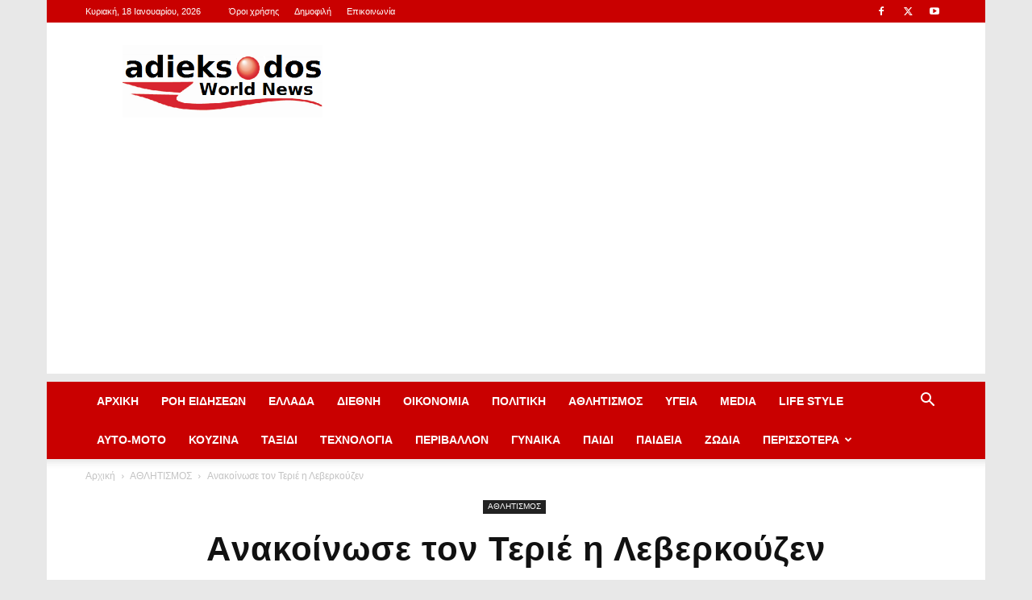

--- FILE ---
content_type: text/html; charset=UTF-8
request_url: https://adieksodos.gr/anakoinose-ton-terie-i-leverkouzen/
body_size: 31321
content:
<!doctype html >
<!--[if IE 8]>    <html class="ie8" lang="en"> <![endif]-->
<!--[if IE 9]>    <html class="ie9" lang="en"> <![endif]-->
<!--[if gt IE 8]><!--> <html lang="el" prefix="og: https://ogp.me/ns#"> <!--<![endif]-->
<head>
    <title>Aνακοίνωσε τον Τεριέ η Λεβερκούζεν - adieksodos.gr</title>
    <meta charset="UTF-8" />
    <meta name="viewport" content="width=device-width, initial-scale=1.0">
    <link rel="pingback" href="https://adieksodos.gr/xmlrpc.php" />
    <link rel="icon" type="image/png" href="https://adieksodos.gr/wp-content/uploads/2023/06/adieksodos-logo.png">
<!-- Open Graph Meta Tags generated by Blog2Social 873 - https://www.blog2social.com -->
<meta property="og:title" content="Aνακοίνωσε τον Τεριέ η Λεβερκούζεν"/>
<meta property="og:description" content="Ο 27χρονος εντάσσεται στους πρωταθλητές Γερμανίας μετά από τέσσερις σεζόν με τη Ρεν, την"/>
<meta property="og:url" content="/anakoinose-ton-terie-i-leverkouzen/"/>
<meta property="og:image" content="https://adieksodos.gr/wp-content/uploads/2024/07/GSygSvtXIAAmGvi.jpg"/>
<meta property="og:image:width" content="1197" />
<meta property="og:image:height" content="677" />
<meta property="og:type" content="article"/>
<meta property="og:article:published_time" content="2024-07-19 14:19:01"/>
<meta property="og:article:modified_time" content="2024-07-19 14:19:01"/>
<!-- Open Graph Meta Tags generated by Blog2Social 873 - https://www.blog2social.com -->

<!-- Twitter Card generated by Blog2Social 873 - https://www.blog2social.com -->
<meta name="twitter:card" content="summary">
<meta name="twitter:title" content="Aνακοίνωσε τον Τεριέ η Λεβερκούζεν"/>
<meta name="twitter:description" content="Ο 27χρονος εντάσσεται στους πρωταθλητές Γερμανίας μετά από τέσσερις σεζόν με τη Ρεν, την"/>
<meta name="twitter:image" content="https://adieksodos.gr/wp-content/uploads/2024/07/GSygSvtXIAAmGvi.jpg"/>
<!-- Twitter Card generated by Blog2Social 873 - https://www.blog2social.com -->
<meta name="author" content="Adieksodos"/>

<!-- Search Engine Optimization by Rank Math PRO - https://rankmath.com/ -->
<meta name="robots" content="follow, index, max-snippet:-1, max-video-preview:-1, max-image-preview:large"/>
<link rel="canonical" href="https://adieksodos.gr/anakoinose-ton-terie-i-leverkouzen/" />
<meta property="og:locale" content="el_GR" />
<meta property="og:type" content="article" />
<meta property="og:title" content="Aνακοίνωσε τον Τεριέ η Λεβερκούζεν - adieksodos.gr" />
<meta property="og:description" content="Ο 27χρονος εντάσσεται στους πρωταθλητές Γερμανίας μετά από τέσσερις σεζόν με τη Ρεν, την οποία βοήθησε να εξασφαλίσει την πρόκριση στο Champions League για πρώτη φορά. Τα γερμανικά Μέσα ενημέρωσης ανέφεραν ότι έκλεισε στα περίπου 22 εκατομμύρια ευρώ. Ο Τεριέ έχει πραγματοποιήσει συνολικά 202 συμμετοχές στο πρωτάθλημα με τις Λιλ, Στρασμπούρ, Λιόν και Ρεν, σκοράροντας [&hellip;]" />
<meta property="og:url" content="https://adieksodos.gr/anakoinose-ton-terie-i-leverkouzen/" />
<meta property="og:site_name" content="Adieksodos News" />
<meta property="article:publisher" content="https://www.facebook.com/adieksodosnews/" />
<meta property="article:section" content="ΑΘΛΗΤΙΣΜΟΣ" />
<meta property="og:image" content="https://adieksodos.gr/wp-content/uploads/2024/07/GSygSvtXIAAmGvi.jpg" />
<meta property="og:image:secure_url" content="https://adieksodos.gr/wp-content/uploads/2024/07/GSygSvtXIAAmGvi.jpg" />
<meta property="og:image:width" content="1197" />
<meta property="og:image:height" content="677" />
<meta property="og:image:alt" content="Aνακοίνωσε τον Τεριέ η Λεβερκούζεν" />
<meta property="og:image:type" content="image/jpeg" />
<meta property="article:published_time" content="2024-07-19T14:19:01+03:00" />
<meta name="twitter:card" content="summary_large_image" />
<meta name="twitter:title" content="Aνακοίνωσε τον Τεριέ η Λεβερκούζεν - adieksodos.gr" />
<meta name="twitter:description" content="Ο 27χρονος εντάσσεται στους πρωταθλητές Γερμανίας μετά από τέσσερις σεζόν με τη Ρεν, την οποία βοήθησε να εξασφαλίσει την πρόκριση στο Champions League για πρώτη φορά. Τα γερμανικά Μέσα ενημέρωσης ανέφεραν ότι έκλεισε στα περίπου 22 εκατομμύρια ευρώ. Ο Τεριέ έχει πραγματοποιήσει συνολικά 202 συμμετοχές στο πρωτάθλημα με τις Λιλ, Στρασμπούρ, Λιόν και Ρεν, σκοράροντας [&hellip;]" />
<meta name="twitter:site" content="@adieksodosnews" />
<meta name="twitter:creator" content="@adieksodosnews" />
<meta name="twitter:image" content="https://adieksodos.gr/wp-content/uploads/2024/07/GSygSvtXIAAmGvi.jpg" />
<meta name="twitter:label1" content="Written by" />
<meta name="twitter:data1" content="Adieksodos" />
<meta name="twitter:label2" content="Time to read" />
<meta name="twitter:data2" content="Less than a minute" />
<script type="application/ld+json" class="rank-math-schema-pro">{"@context":"https://schema.org","@graph":[{"@type":["Person","Organization"],"@id":"https://adieksodos.gr/#person","name":"adieksodos.gr","sameAs":["https://www.facebook.com/adieksodosnews/","https://twitter.com/adieksodosnews"]},{"@type":"WebSite","@id":"https://adieksodos.gr/#website","url":"https://adieksodos.gr","name":"Adieksodos News","publisher":{"@id":"https://adieksodos.gr/#person"},"inLanguage":"el"},{"@type":"ImageObject","@id":"https://adieksodos.gr/wp-content/uploads/2024/07/GSygSvtXIAAmGvi.jpg","url":"https://adieksodos.gr/wp-content/uploads/2024/07/GSygSvtXIAAmGvi.jpg","width":"1197","height":"677","inLanguage":"el"},{"@type":"WebPage","@id":"https://adieksodos.gr/anakoinose-ton-terie-i-leverkouzen/#webpage","url":"https://adieksodos.gr/anakoinose-ton-terie-i-leverkouzen/","name":"A\u03bd\u03b1\u03ba\u03bf\u03af\u03bd\u03c9\u03c3\u03b5 \u03c4\u03bf\u03bd \u03a4\u03b5\u03c1\u03b9\u03ad \u03b7 \u039b\u03b5\u03b2\u03b5\u03c1\u03ba\u03bf\u03cd\u03b6\u03b5\u03bd - adieksodos.gr","datePublished":"2024-07-19T14:19:01+03:00","dateModified":"2024-07-19T14:19:01+03:00","isPartOf":{"@id":"https://adieksodos.gr/#website"},"primaryImageOfPage":{"@id":"https://adieksodos.gr/wp-content/uploads/2024/07/GSygSvtXIAAmGvi.jpg"},"inLanguage":"el"},{"@type":"Person","@id":"https://adieksodos.gr/author/aggelos/","name":"Adieksodos","url":"https://adieksodos.gr/author/aggelos/","image":{"@type":"ImageObject","@id":"https://secure.gravatar.com/avatar/0c4ee16590b969b0ebe1fe2611576382c30570eedb8b7982f241ab55b4257a72?s=96&amp;d=mm&amp;r=g","url":"https://secure.gravatar.com/avatar/0c4ee16590b969b0ebe1fe2611576382c30570eedb8b7982f241ab55b4257a72?s=96&amp;d=mm&amp;r=g","caption":"Adieksodos","inLanguage":"el"},"sameAs":["http://adieksodos.gr"]},{"@type":"BlogPosting","headline":"A\u03bd\u03b1\u03ba\u03bf\u03af\u03bd\u03c9\u03c3\u03b5 \u03c4\u03bf\u03bd \u03a4\u03b5\u03c1\u03b9\u03ad \u03b7 \u039b\u03b5\u03b2\u03b5\u03c1\u03ba\u03bf\u03cd\u03b6\u03b5\u03bd - adieksodos.gr","datePublished":"2024-07-19T14:19:01+03:00","dateModified":"2024-07-19T14:19:01+03:00","author":{"@id":"https://adieksodos.gr/author/aggelos/","name":"Adieksodos"},"publisher":{"@id":"https://adieksodos.gr/#person"},"description":"\u039f 27\u03c7\u03c1\u03bf\u03bd\u03bf\u03c2 \u03b5\u03bd\u03c4\u03ac\u03c3\u03c3\u03b5\u03c4\u03b1\u03b9 \u03c3\u03c4\u03bf\u03c5\u03c2 \u03c0\u03c1\u03c9\u03c4\u03b1\u03b8\u03bb\u03b7\u03c4\u03ad\u03c2 \u0393\u03b5\u03c1\u03bc\u03b1\u03bd\u03af\u03b1\u03c2 \u03bc\u03b5\u03c4\u03ac \u03b1\u03c0\u03cc \u03c4\u03ad\u03c3\u03c3\u03b5\u03c1\u03b9\u03c2 \u03c3\u03b5\u03b6\u03cc\u03bd \u03bc\u03b5 \u03c4\u03b7 \u03a1\u03b5\u03bd, \u03c4\u03b7\u03bd \u03bf\u03c0\u03bf\u03af\u03b1 \u03b2\u03bf\u03ae\u03b8\u03b7\u03c3\u03b5 \u03bd\u03b1 \u03b5\u03be\u03b1\u03c3\u03c6\u03b1\u03bb\u03af\u03c3\u03b5\u03b9 \u03c4\u03b7\u03bd \u03c0\u03c1\u03cc\u03ba\u03c1\u03b9\u03c3\u03b7 \u03c3\u03c4\u03bf Champions League \u03b3\u03b9\u03b1 \u03c0\u03c1\u03ce\u03c4\u03b7 \u03c6\u03bf\u03c1\u03ac.","name":"A\u03bd\u03b1\u03ba\u03bf\u03af\u03bd\u03c9\u03c3\u03b5 \u03c4\u03bf\u03bd \u03a4\u03b5\u03c1\u03b9\u03ad \u03b7 \u039b\u03b5\u03b2\u03b5\u03c1\u03ba\u03bf\u03cd\u03b6\u03b5\u03bd - adieksodos.gr","@id":"https://adieksodos.gr/anakoinose-ton-terie-i-leverkouzen/#richSnippet","isPartOf":{"@id":"https://adieksodos.gr/anakoinose-ton-terie-i-leverkouzen/#webpage"},"image":{"@id":"https://adieksodos.gr/wp-content/uploads/2024/07/GSygSvtXIAAmGvi.jpg"},"inLanguage":"el","mainEntityOfPage":{"@id":"https://adieksodos.gr/anakoinose-ton-terie-i-leverkouzen/#webpage"}}]}</script>
<!-- /Rank Math WordPress SEO plugin -->

<link rel="alternate" type="application/rss+xml" title="Ροή RSS &raquo; adieksodos.gr" href="https://adieksodos.gr/feed/" />
<link rel="alternate" type="application/rss+xml" title="Ροή Σχολίων &raquo; adieksodos.gr" href="https://adieksodos.gr/comments/feed/" />
<link rel="alternate" type="application/rss+xml" title="Ροή Σχολίων adieksodos.gr &raquo; Aνακοίνωσε τον Τεριέ η Λεβερκούζεν" href="https://adieksodos.gr/anakoinose-ton-terie-i-leverkouzen/feed/" />
<link rel="alternate" title="oEmbed (JSON)" type="application/json+oembed" href="https://adieksodos.gr/wp-json/oembed/1.0/embed?url=https%3A%2F%2Fadieksodos.gr%2Fanakoinose-ton-terie-i-leverkouzen%2F" />
<link rel="alternate" title="oEmbed (XML)" type="text/xml+oembed" href="https://adieksodos.gr/wp-json/oembed/1.0/embed?url=https%3A%2F%2Fadieksodos.gr%2Fanakoinose-ton-terie-i-leverkouzen%2F&#038;format=xml" />
<style id='wp-img-auto-sizes-contain-inline-css' type='text/css'>
img:is([sizes=auto i],[sizes^="auto," i]){contain-intrinsic-size:3000px 1500px}
/*# sourceURL=wp-img-auto-sizes-contain-inline-css */
</style>

<style id='wp-emoji-styles-inline-css' type='text/css'>

	img.wp-smiley, img.emoji {
		display: inline !important;
		border: none !important;
		box-shadow: none !important;
		height: 1em !important;
		width: 1em !important;
		margin: 0 0.07em !important;
		vertical-align: -0.1em !important;
		background: none !important;
		padding: 0 !important;
	}
/*# sourceURL=wp-emoji-styles-inline-css */
</style>
<link rel='stylesheet' id='wp-block-library-css' href='https://adieksodos.gr/wp-includes/css/dist/block-library/style.min.css?ver=6.9' type='text/css' media='all' />
<style id='global-styles-inline-css' type='text/css'>
:root{--wp--preset--aspect-ratio--square: 1;--wp--preset--aspect-ratio--4-3: 4/3;--wp--preset--aspect-ratio--3-4: 3/4;--wp--preset--aspect-ratio--3-2: 3/2;--wp--preset--aspect-ratio--2-3: 2/3;--wp--preset--aspect-ratio--16-9: 16/9;--wp--preset--aspect-ratio--9-16: 9/16;--wp--preset--color--black: #000000;--wp--preset--color--cyan-bluish-gray: #abb8c3;--wp--preset--color--white: #ffffff;--wp--preset--color--pale-pink: #f78da7;--wp--preset--color--vivid-red: #cf2e2e;--wp--preset--color--luminous-vivid-orange: #ff6900;--wp--preset--color--luminous-vivid-amber: #fcb900;--wp--preset--color--light-green-cyan: #7bdcb5;--wp--preset--color--vivid-green-cyan: #00d084;--wp--preset--color--pale-cyan-blue: #8ed1fc;--wp--preset--color--vivid-cyan-blue: #0693e3;--wp--preset--color--vivid-purple: #9b51e0;--wp--preset--gradient--vivid-cyan-blue-to-vivid-purple: linear-gradient(135deg,rgb(6,147,227) 0%,rgb(155,81,224) 100%);--wp--preset--gradient--light-green-cyan-to-vivid-green-cyan: linear-gradient(135deg,rgb(122,220,180) 0%,rgb(0,208,130) 100%);--wp--preset--gradient--luminous-vivid-amber-to-luminous-vivid-orange: linear-gradient(135deg,rgb(252,185,0) 0%,rgb(255,105,0) 100%);--wp--preset--gradient--luminous-vivid-orange-to-vivid-red: linear-gradient(135deg,rgb(255,105,0) 0%,rgb(207,46,46) 100%);--wp--preset--gradient--very-light-gray-to-cyan-bluish-gray: linear-gradient(135deg,rgb(238,238,238) 0%,rgb(169,184,195) 100%);--wp--preset--gradient--cool-to-warm-spectrum: linear-gradient(135deg,rgb(74,234,220) 0%,rgb(151,120,209) 20%,rgb(207,42,186) 40%,rgb(238,44,130) 60%,rgb(251,105,98) 80%,rgb(254,248,76) 100%);--wp--preset--gradient--blush-light-purple: linear-gradient(135deg,rgb(255,206,236) 0%,rgb(152,150,240) 100%);--wp--preset--gradient--blush-bordeaux: linear-gradient(135deg,rgb(254,205,165) 0%,rgb(254,45,45) 50%,rgb(107,0,62) 100%);--wp--preset--gradient--luminous-dusk: linear-gradient(135deg,rgb(255,203,112) 0%,rgb(199,81,192) 50%,rgb(65,88,208) 100%);--wp--preset--gradient--pale-ocean: linear-gradient(135deg,rgb(255,245,203) 0%,rgb(182,227,212) 50%,rgb(51,167,181) 100%);--wp--preset--gradient--electric-grass: linear-gradient(135deg,rgb(202,248,128) 0%,rgb(113,206,126) 100%);--wp--preset--gradient--midnight: linear-gradient(135deg,rgb(2,3,129) 0%,rgb(40,116,252) 100%);--wp--preset--font-size--small: 11px;--wp--preset--font-size--medium: 20px;--wp--preset--font-size--large: 32px;--wp--preset--font-size--x-large: 42px;--wp--preset--font-size--regular: 15px;--wp--preset--font-size--larger: 50px;--wp--preset--spacing--20: 0.44rem;--wp--preset--spacing--30: 0.67rem;--wp--preset--spacing--40: 1rem;--wp--preset--spacing--50: 1.5rem;--wp--preset--spacing--60: 2.25rem;--wp--preset--spacing--70: 3.38rem;--wp--preset--spacing--80: 5.06rem;--wp--preset--shadow--natural: 6px 6px 9px rgba(0, 0, 0, 0.2);--wp--preset--shadow--deep: 12px 12px 50px rgba(0, 0, 0, 0.4);--wp--preset--shadow--sharp: 6px 6px 0px rgba(0, 0, 0, 0.2);--wp--preset--shadow--outlined: 6px 6px 0px -3px rgb(255, 255, 255), 6px 6px rgb(0, 0, 0);--wp--preset--shadow--crisp: 6px 6px 0px rgb(0, 0, 0);}:where(.is-layout-flex){gap: 0.5em;}:where(.is-layout-grid){gap: 0.5em;}body .is-layout-flex{display: flex;}.is-layout-flex{flex-wrap: wrap;align-items: center;}.is-layout-flex > :is(*, div){margin: 0;}body .is-layout-grid{display: grid;}.is-layout-grid > :is(*, div){margin: 0;}:where(.wp-block-columns.is-layout-flex){gap: 2em;}:where(.wp-block-columns.is-layout-grid){gap: 2em;}:where(.wp-block-post-template.is-layout-flex){gap: 1.25em;}:where(.wp-block-post-template.is-layout-grid){gap: 1.25em;}.has-black-color{color: var(--wp--preset--color--black) !important;}.has-cyan-bluish-gray-color{color: var(--wp--preset--color--cyan-bluish-gray) !important;}.has-white-color{color: var(--wp--preset--color--white) !important;}.has-pale-pink-color{color: var(--wp--preset--color--pale-pink) !important;}.has-vivid-red-color{color: var(--wp--preset--color--vivid-red) !important;}.has-luminous-vivid-orange-color{color: var(--wp--preset--color--luminous-vivid-orange) !important;}.has-luminous-vivid-amber-color{color: var(--wp--preset--color--luminous-vivid-amber) !important;}.has-light-green-cyan-color{color: var(--wp--preset--color--light-green-cyan) !important;}.has-vivid-green-cyan-color{color: var(--wp--preset--color--vivid-green-cyan) !important;}.has-pale-cyan-blue-color{color: var(--wp--preset--color--pale-cyan-blue) !important;}.has-vivid-cyan-blue-color{color: var(--wp--preset--color--vivid-cyan-blue) !important;}.has-vivid-purple-color{color: var(--wp--preset--color--vivid-purple) !important;}.has-black-background-color{background-color: var(--wp--preset--color--black) !important;}.has-cyan-bluish-gray-background-color{background-color: var(--wp--preset--color--cyan-bluish-gray) !important;}.has-white-background-color{background-color: var(--wp--preset--color--white) !important;}.has-pale-pink-background-color{background-color: var(--wp--preset--color--pale-pink) !important;}.has-vivid-red-background-color{background-color: var(--wp--preset--color--vivid-red) !important;}.has-luminous-vivid-orange-background-color{background-color: var(--wp--preset--color--luminous-vivid-orange) !important;}.has-luminous-vivid-amber-background-color{background-color: var(--wp--preset--color--luminous-vivid-amber) !important;}.has-light-green-cyan-background-color{background-color: var(--wp--preset--color--light-green-cyan) !important;}.has-vivid-green-cyan-background-color{background-color: var(--wp--preset--color--vivid-green-cyan) !important;}.has-pale-cyan-blue-background-color{background-color: var(--wp--preset--color--pale-cyan-blue) !important;}.has-vivid-cyan-blue-background-color{background-color: var(--wp--preset--color--vivid-cyan-blue) !important;}.has-vivid-purple-background-color{background-color: var(--wp--preset--color--vivid-purple) !important;}.has-black-border-color{border-color: var(--wp--preset--color--black) !important;}.has-cyan-bluish-gray-border-color{border-color: var(--wp--preset--color--cyan-bluish-gray) !important;}.has-white-border-color{border-color: var(--wp--preset--color--white) !important;}.has-pale-pink-border-color{border-color: var(--wp--preset--color--pale-pink) !important;}.has-vivid-red-border-color{border-color: var(--wp--preset--color--vivid-red) !important;}.has-luminous-vivid-orange-border-color{border-color: var(--wp--preset--color--luminous-vivid-orange) !important;}.has-luminous-vivid-amber-border-color{border-color: var(--wp--preset--color--luminous-vivid-amber) !important;}.has-light-green-cyan-border-color{border-color: var(--wp--preset--color--light-green-cyan) !important;}.has-vivid-green-cyan-border-color{border-color: var(--wp--preset--color--vivid-green-cyan) !important;}.has-pale-cyan-blue-border-color{border-color: var(--wp--preset--color--pale-cyan-blue) !important;}.has-vivid-cyan-blue-border-color{border-color: var(--wp--preset--color--vivid-cyan-blue) !important;}.has-vivid-purple-border-color{border-color: var(--wp--preset--color--vivid-purple) !important;}.has-vivid-cyan-blue-to-vivid-purple-gradient-background{background: var(--wp--preset--gradient--vivid-cyan-blue-to-vivid-purple) !important;}.has-light-green-cyan-to-vivid-green-cyan-gradient-background{background: var(--wp--preset--gradient--light-green-cyan-to-vivid-green-cyan) !important;}.has-luminous-vivid-amber-to-luminous-vivid-orange-gradient-background{background: var(--wp--preset--gradient--luminous-vivid-amber-to-luminous-vivid-orange) !important;}.has-luminous-vivid-orange-to-vivid-red-gradient-background{background: var(--wp--preset--gradient--luminous-vivid-orange-to-vivid-red) !important;}.has-very-light-gray-to-cyan-bluish-gray-gradient-background{background: var(--wp--preset--gradient--very-light-gray-to-cyan-bluish-gray) !important;}.has-cool-to-warm-spectrum-gradient-background{background: var(--wp--preset--gradient--cool-to-warm-spectrum) !important;}.has-blush-light-purple-gradient-background{background: var(--wp--preset--gradient--blush-light-purple) !important;}.has-blush-bordeaux-gradient-background{background: var(--wp--preset--gradient--blush-bordeaux) !important;}.has-luminous-dusk-gradient-background{background: var(--wp--preset--gradient--luminous-dusk) !important;}.has-pale-ocean-gradient-background{background: var(--wp--preset--gradient--pale-ocean) !important;}.has-electric-grass-gradient-background{background: var(--wp--preset--gradient--electric-grass) !important;}.has-midnight-gradient-background{background: var(--wp--preset--gradient--midnight) !important;}.has-small-font-size{font-size: var(--wp--preset--font-size--small) !important;}.has-medium-font-size{font-size: var(--wp--preset--font-size--medium) !important;}.has-large-font-size{font-size: var(--wp--preset--font-size--large) !important;}.has-x-large-font-size{font-size: var(--wp--preset--font-size--x-large) !important;}
/*# sourceURL=global-styles-inline-css */
</style>

<style id='classic-theme-styles-inline-css' type='text/css'>
/*! This file is auto-generated */
.wp-block-button__link{color:#fff;background-color:#32373c;border-radius:9999px;box-shadow:none;text-decoration:none;padding:calc(.667em + 2px) calc(1.333em + 2px);font-size:1.125em}.wp-block-file__button{background:#32373c;color:#fff;text-decoration:none}
/*# sourceURL=/wp-includes/css/classic-themes.min.css */
</style>
<link rel='stylesheet' id='wp_automatic_gallery_style-css' href='https://adieksodos.gr/wp-content/plugins/wp-automatic/css/wp-automatic.css?ver=1.0.0' type='text/css' media='all' />
<link rel='stylesheet' id='td-plugin-multi-purpose-css' href='https://adieksodos.gr/wp-content/plugins/td-composer/td-multi-purpose/style.css?ver=7cd248d7ca13c255207c3f8b916c3f00' type='text/css' media='all' />
<link rel='stylesheet' id='td-theme-css' href='https://adieksodos.gr/wp-content/themes/Newspaper/style.css?ver=12.7.3' type='text/css' media='all' />
<style id='td-theme-inline-css' type='text/css'>@media (max-width:767px){.td-header-desktop-wrap{display:none}}@media (min-width:767px){.td-header-mobile-wrap{display:none}}</style>
<link rel='stylesheet' id='js_composer_front-css' href='https://adieksodos.gr/wp-content/plugins/js_composer/assets/css/js_composer.min.css?ver=7.6' type='text/css' media='all' />
<link rel='stylesheet' id='td-legacy-framework-front-style-css' href='https://adieksodos.gr/wp-content/plugins/td-composer/legacy/Newspaper/assets/css/td_legacy_main.css?ver=7cd248d7ca13c255207c3f8b916c3f00' type='text/css' media='all' />
<link rel='stylesheet' id='td-standard-pack-framework-front-style-css' href='https://adieksodos.gr/wp-content/plugins/td-standard-pack/Newspaper/assets/css/td_standard_pack_main.css?ver=c12e6da63ed2f212e87e44e5e9b9a302' type='text/css' media='all' />
<link rel='stylesheet' id='tdb_style_cloud_templates_front-css' href='https://adieksodos.gr/wp-content/plugins/td-cloud-library/assets/css/tdb_main.css?ver=6127d3b6131f900b2e62bb855b13dc3b' type='text/css' media='all' />
<script type="text/javascript" src="https://adieksodos.gr/wp-includes/js/jquery/jquery.min.js?ver=3.7.1" id="jquery-core-js"></script>
<script type="text/javascript" src="https://adieksodos.gr/wp-includes/js/jquery/jquery-migrate.min.js?ver=3.4.1" id="jquery-migrate-js"></script>
<script type="text/javascript" src="https://adieksodos.gr/wp-content/plugins/wp-automatic/js/main-front.js?ver=6.9" id="wp_automatic_gallery-js"></script>
<script></script><link rel="https://api.w.org/" href="https://adieksodos.gr/wp-json/" /><link rel="alternate" title="JSON" type="application/json" href="https://adieksodos.gr/wp-json/wp/v2/posts/1396304" /><link rel="EditURI" type="application/rsd+xml" title="RSD" href="https://adieksodos.gr/xmlrpc.php?rsd" />
<meta name="generator" content="WordPress 6.9" />
<link rel='shortlink' href='https://adieksodos.gr/?p=1396304' />
<link rel='amphtml' href='https://adieksodos.gr/anakoinose-ton-terie-i-leverkouzen/amp/' /><!-- auto ad code generated by Easy Google AdSense plugin v1.0.13 --><script async src="https://pagead2.googlesyndication.com/pagead/js/adsbygoogle.js?client=ca-pub-9134689117018259" crossorigin="anonymous"></script><!-- Easy Google AdSense plugin -->    <script>
        window.tdb_global_vars = {"wpRestUrl":"https:\/\/adieksodos.gr\/wp-json\/","permalinkStructure":"\/%postname%\/"};
        window.tdb_p_autoload_vars = {"isAjax":false,"isAdminBarShowing":false,"autoloadStatus":"off","origPostEditUrl":null};
    </script>
    
    <style id="tdb-global-colors">:root{--accent-color:#fff}</style>

    
	<meta name="generator" content="Powered by WPBakery Page Builder - drag and drop page builder for WordPress."/>

<!-- JS generated by theme -->

<script type="text/javascript" id="td-generated-header-js">
    
    

	    var tdBlocksArray = []; //here we store all the items for the current page

	    // td_block class - each ajax block uses a object of this class for requests
	    function tdBlock() {
		    this.id = '';
		    this.block_type = 1; //block type id (1-234 etc)
		    this.atts = '';
		    this.td_column_number = '';
		    this.td_current_page = 1; //
		    this.post_count = 0; //from wp
		    this.found_posts = 0; //from wp
		    this.max_num_pages = 0; //from wp
		    this.td_filter_value = ''; //current live filter value
		    this.is_ajax_running = false;
		    this.td_user_action = ''; // load more or infinite loader (used by the animation)
		    this.header_color = '';
		    this.ajax_pagination_infinite_stop = ''; //show load more at page x
	    }

        // td_js_generator - mini detector
        ( function () {
            var htmlTag = document.getElementsByTagName("html")[0];

	        if ( navigator.userAgent.indexOf("MSIE 10.0") > -1 ) {
                htmlTag.className += ' ie10';
            }

            if ( !!navigator.userAgent.match(/Trident.*rv\:11\./) ) {
                htmlTag.className += ' ie11';
            }

	        if ( navigator.userAgent.indexOf("Edge") > -1 ) {
                htmlTag.className += ' ieEdge';
            }

            if ( /(iPad|iPhone|iPod)/g.test(navigator.userAgent) ) {
                htmlTag.className += ' td-md-is-ios';
            }

            var user_agent = navigator.userAgent.toLowerCase();
            if ( user_agent.indexOf("android") > -1 ) {
                htmlTag.className += ' td-md-is-android';
            }

            if ( -1 !== navigator.userAgent.indexOf('Mac OS X')  ) {
                htmlTag.className += ' td-md-is-os-x';
            }

            if ( /chrom(e|ium)/.test(navigator.userAgent.toLowerCase()) ) {
               htmlTag.className += ' td-md-is-chrome';
            }

            if ( -1 !== navigator.userAgent.indexOf('Firefox') ) {
                htmlTag.className += ' td-md-is-firefox';
            }

            if ( -1 !== navigator.userAgent.indexOf('Safari') && -1 === navigator.userAgent.indexOf('Chrome') ) {
                htmlTag.className += ' td-md-is-safari';
            }

            if( -1 !== navigator.userAgent.indexOf('IEMobile') ){
                htmlTag.className += ' td-md-is-iemobile';
            }

        })();

        var tdLocalCache = {};

        ( function () {
            "use strict";

            tdLocalCache = {
                data: {},
                remove: function (resource_id) {
                    delete tdLocalCache.data[resource_id];
                },
                exist: function (resource_id) {
                    return tdLocalCache.data.hasOwnProperty(resource_id) && tdLocalCache.data[resource_id] !== null;
                },
                get: function (resource_id) {
                    return tdLocalCache.data[resource_id];
                },
                set: function (resource_id, cachedData) {
                    tdLocalCache.remove(resource_id);
                    tdLocalCache.data[resource_id] = cachedData;
                }
            };
        })();

    
    
var td_viewport_interval_list=[{"limitBottom":767,"sidebarWidth":228},{"limitBottom":1018,"sidebarWidth":300},{"limitBottom":1140,"sidebarWidth":324}];
var tds_general_modal_image="yes";
var tdc_is_installed="yes";
var tdc_domain_active=false;
var td_ajax_url="https:\/\/adieksodos.gr\/wp-admin\/admin-ajax.php?td_theme_name=Newspaper&v=12.7.3";
var td_get_template_directory_uri="https:\/\/adieksodos.gr\/wp-content\/plugins\/td-composer\/legacy\/common";
var tds_snap_menu="";
var tds_logo_on_sticky="";
var tds_header_style="";
var td_please_wait="\u03a0\u03b1\u03c1\u03b1\u03ba\u03b1\u03bb\u03bf\u03cd\u03bc\u03b5 \u03c0\u03b5\u03c1\u03b9\u03bc\u03ad\u03bd\u03b5\u03c4\u03b5...";
var td_email_user_pass_incorrect="\u03a7\u03c1\u03ae\u03c3\u03c4\u03b7\u03c2 \u03ae \u03ba\u03c9\u03b4\u03b9\u03ba\u03cc\u03c2 \u03bb\u03b1\u03bd\u03b8\u03b1\u03c3\u03bc\u03ad\u03bd\u03bf\u03c2!";
var td_email_user_incorrect="Email \u03ae \u03cc\u03bd\u03bf\u03bc\u03b1 \u03c7\u03c1\u03ae\u03c3\u03c4\u03b7 \u03bb\u03b1\u03bd\u03b8\u03b1\u03c3\u03bc\u03ad\u03bd\u03bf!";
var td_email_incorrect="Email \u03bb\u03b1\u03bd\u03b8\u03b1\u03c3\u03bc\u03ad\u03bd\u03bf!";
var td_user_incorrect="Username incorrect!";
var td_email_user_empty="Email or username empty!";
var td_pass_empty="Pass empty!";
var td_pass_pattern_incorrect="Invalid Pass Pattern!";
var td_retype_pass_incorrect="Retyped Pass incorrect!";
var tds_more_articles_on_post_enable="";
var tds_more_articles_on_post_time_to_wait="";
var tds_more_articles_on_post_pages_distance_from_top=0;
var tds_captcha="";
var tds_theme_color_site_wide="#c90000";
var tds_smart_sidebar="enabled";
var tdThemeName="Newspaper";
var tdThemeNameWl="Newspaper";
var td_magnific_popup_translation_tPrev="\u03a0\u03c1\u03bf\u03b7\u03b3\u03bf\u03cd\u03bc\u03b5\u03bd\u03bf (\u039a\u03bf\u03c5\u03bc\u03c0\u03af \u03b1\u03c1\u03b9\u03c3\u03c4\u03b5\u03c1\u03bf\u03cd \u03b2\u03ad\u03bb\u03bf\u03c5\u03c2)";
var td_magnific_popup_translation_tNext="\u0395\u03c0\u03cc\u03bc\u03b5\u03bd\u03bf (\u039a\u03bf\u03c5\u03bc\u03c0\u03af \u03b4\u03b5\u03be\u03b9\u03bf\u03cd \u03b2\u03ad\u03bb\u03bf\u03c5\u03c2)";
var td_magnific_popup_translation_tCounter="%curr% \u03b1\u03c0\u03cc %total%";
var td_magnific_popup_translation_ajax_tError="\u03a4\u03bf \u03c0\u03b5\u03c1\u03b9\u03b5\u03c7\u03cc\u03bc\u03b5\u03bd\u03bf \u03b1\u03c0\u03cc %url% \u03b4\u03b5\u03bd \u03ae\u03c4\u03b1\u03bd \u03b4\u03c5\u03bd\u03b1\u03c4\u03cc \u03bd\u03b1 \u03c6\u03bf\u03c1\u03c4\u03c9\u03b8\u03b5\u03af.";
var td_magnific_popup_translation_image_tError="\u0397 \u03b5\u03b9\u03ba\u03cc\u03bd\u03b1 #%curr% \u03b4\u03b5\u03bd \u03ae\u03c4\u03b1\u03bd \u03b4\u03c5\u03bd\u03b1\u03c4\u03cc \u03bd\u03b1 \u03c6\u03bf\u03c1\u03c4\u03c9\u03b8\u03b5\u03af.";
var tdBlockNonce="57cfc50a8c";
var tdMobileMenu="enabled";
var tdMobileSearch="enabled";
var tdDateNamesI18n={"month_names":["\u0399\u03b1\u03bd\u03bf\u03c5\u03ac\u03c1\u03b9\u03bf\u03c2","\u03a6\u03b5\u03b2\u03c1\u03bf\u03c5\u03ac\u03c1\u03b9\u03bf\u03c2","\u039c\u03ac\u03c1\u03c4\u03b9\u03bf\u03c2","\u0391\u03c0\u03c1\u03af\u03bb\u03b9\u03bf\u03c2","\u039c\u03ac\u03b9\u03bf\u03c2","\u0399\u03bf\u03cd\u03bd\u03b9\u03bf\u03c2","\u0399\u03bf\u03cd\u03bb\u03b9\u03bf\u03c2","\u0391\u03cd\u03b3\u03bf\u03c5\u03c3\u03c4\u03bf\u03c2","\u03a3\u03b5\u03c0\u03c4\u03ad\u03bc\u03b2\u03c1\u03b9\u03bf\u03c2","\u039f\u03ba\u03c4\u03ce\u03b2\u03c1\u03b9\u03bf\u03c2","\u039d\u03bf\u03ad\u03bc\u03b2\u03c1\u03b9\u03bf\u03c2","\u0394\u03b5\u03ba\u03ad\u03bc\u03b2\u03c1\u03b9\u03bf\u03c2"],"month_names_short":["\u0399\u03b1\u03bd","\u03a6\u03b5\u03b2","\u039c\u03b1\u03c1","\u0391\u03c0\u03c1","\u039c\u03ac\u03b9","\u0399\u03bf\u03cd\u03bd","\u0399\u03bf\u03cd\u03bb","\u0391\u03c5\u03b3","\u03a3\u03b5\u03c0","\u039f\u03ba\u03c4","\u039d\u03bf\u03ad","\u0394\u03b5\u03ba"],"day_names":["\u039a\u03c5\u03c1\u03b9\u03b1\u03ba\u03ae","\u0394\u03b5\u03c5\u03c4\u03ad\u03c1\u03b1","\u03a4\u03c1\u03af\u03c4\u03b7","\u03a4\u03b5\u03c4\u03ac\u03c1\u03c4\u03b7","\u03a0\u03ad\u03bc\u03c0\u03c4\u03b7","\u03a0\u03b1\u03c1\u03b1\u03c3\u03ba\u03b5\u03c5\u03ae","\u03a3\u03ac\u03b2\u03b2\u03b1\u03c4\u03bf"],"day_names_short":["\u039a\u03c5","\u0394\u03b5","\u03a4\u03c1","\u03a4\u03b5","\u03a0\u03b5","\u03a0\u03b1","\u03a3\u03b1"]};
var tdb_modal_confirm="\u03b1\u03c0\u03bf\u03b8\u03b7\u03ba\u03b5\u03cd\u03c3\u03b5\u03c4\u03b5";
var tdb_modal_cancel="\u039c\u03b1\u03c4\u03b1\u03af\u03c9\u03c3\u03b7";
var tdb_modal_confirm_alt="\u039d\u03b1\u03af";
var tdb_modal_cancel_alt="\u03cc\u03c7\u03b9";
var td_deploy_mode="deploy";
var td_ad_background_click_link="";
var td_ad_background_click_target="_blank";
</script>


<!-- Header style compiled by theme -->

<style>.td_module_wrap .td-image-wrap:before{content:'';position:absolute;top:0;left:0;width:100%;height:100%;background-image:url(https://adieksodos.gr/wp-content/uploads/2023/06/adieksodos-logo.png);background-repeat:no-repeat;background-size:cover;background-position:center;z-index:-1}:root{--td_excl_label:'ΑΠΟΚΛΕΙΣΤΙΚΌΣ';--td_theme_color:#c90000;--td_slider_text:rgba(201,0,0,0.7);--td_header_color:#c90000;--td_text_header_color:#ffffff}.td-header-style-12 .td-header-menu-wrap-full,.td-header-style-12 .td-affix,.td-grid-style-1.td-hover-1 .td-big-grid-post:hover .td-post-category,.td-grid-style-5.td-hover-1 .td-big-grid-post:hover .td-post-category,.td_category_template_3 .td-current-sub-category,.td_category_template_8 .td-category-header .td-category a.td-current-sub-category,.td_category_template_4 .td-category-siblings .td-category a:hover,.td_block_big_grid_9.td-grid-style-1 .td-post-category,.td_block_big_grid_9.td-grid-style-5 .td-post-category,.td-grid-style-6.td-hover-1 .td-module-thumb:after,.tdm-menu-active-style5 .td-header-menu-wrap .sf-menu>.current-menu-item>a,.tdm-menu-active-style5 .td-header-menu-wrap .sf-menu>.current-menu-ancestor>a,.tdm-menu-active-style5 .td-header-menu-wrap .sf-menu>.current-category-ancestor>a,.tdm-menu-active-style5 .td-header-menu-wrap .sf-menu>li>a:hover,.tdm-menu-active-style5 .td-header-menu-wrap .sf-menu>.sfHover>a{background-color:#c90000}.td_mega_menu_sub_cats .cur-sub-cat,.td-mega-span h3 a:hover,.td_mod_mega_menu:hover .entry-title a,.header-search-wrap .result-msg a:hover,.td-header-top-menu .td-drop-down-search .td_module_wrap:hover .entry-title a,.td-header-top-menu .td-icon-search:hover,.td-header-wrap .result-msg a:hover,.top-header-menu li a:hover,.top-header-menu .current-menu-item>a,.top-header-menu .current-menu-ancestor>a,.top-header-menu .current-category-ancestor>a,.td-social-icon-wrap>a:hover,.td-header-sp-top-widget .td-social-icon-wrap a:hover,.td_mod_related_posts:hover h3>a,.td-post-template-11 .td-related-title .td-related-left:hover,.td-post-template-11 .td-related-title .td-related-right:hover,.td-post-template-11 .td-related-title .td-cur-simple-item,.td-post-template-11 .td_block_related_posts .td-next-prev-wrap a:hover,.td-category-header .td-pulldown-category-filter-link:hover,.td-category-siblings .td-subcat-dropdown a:hover,.td-category-siblings .td-subcat-dropdown a.td-current-sub-category,.footer-text-wrap .footer-email-wrap a,.footer-social-wrap a:hover,.td_module_17 .td-read-more a:hover,.td_module_18 .td-read-more a:hover,.td_module_19 .td-post-author-name a:hover,.td-pulldown-syle-2 .td-subcat-dropdown:hover .td-subcat-more span,.td-pulldown-syle-2 .td-subcat-dropdown:hover .td-subcat-more i,.td-pulldown-syle-3 .td-subcat-dropdown:hover .td-subcat-more span,.td-pulldown-syle-3 .td-subcat-dropdown:hover .td-subcat-more i,.tdm-menu-active-style3 .tdm-header.td-header-wrap .sf-menu>.current-category-ancestor>a,.tdm-menu-active-style3 .tdm-header.td-header-wrap .sf-menu>.current-menu-ancestor>a,.tdm-menu-active-style3 .tdm-header.td-header-wrap .sf-menu>.current-menu-item>a,.tdm-menu-active-style3 .tdm-header.td-header-wrap .sf-menu>.sfHover>a,.tdm-menu-active-style3 .tdm-header.td-header-wrap .sf-menu>li>a:hover{color:#c90000}.td-mega-menu-page .wpb_content_element ul li a:hover,.td-theme-wrap .td-aj-search-results .td_module_wrap:hover .entry-title a,.td-theme-wrap .header-search-wrap .result-msg a:hover{color:#c90000!important}.td_category_template_8 .td-category-header .td-category a.td-current-sub-category,.td_category_template_4 .td-category-siblings .td-category a:hover,.tdm-menu-active-style4 .tdm-header .sf-menu>.current-menu-item>a,.tdm-menu-active-style4 .tdm-header .sf-menu>.current-menu-ancestor>a,.tdm-menu-active-style4 .tdm-header .sf-menu>.current-category-ancestor>a,.tdm-menu-active-style4 .tdm-header .sf-menu>li>a:hover,.tdm-menu-active-style4 .tdm-header .sf-menu>.sfHover>a{border-color:#c90000}.td-header-wrap .td-header-top-menu-full,.td-header-wrap .top-header-menu .sub-menu,.tdm-header-style-1.td-header-wrap .td-header-top-menu-full,.tdm-header-style-1.td-header-wrap .top-header-menu .sub-menu,.tdm-header-style-2.td-header-wrap .td-header-top-menu-full,.tdm-header-style-2.td-header-wrap .top-header-menu .sub-menu,.tdm-header-style-3.td-header-wrap .td-header-top-menu-full,.tdm-header-style-3.td-header-wrap .top-header-menu .sub-menu{background-color:#c90000}.td-header-style-8 .td-header-top-menu-full{background-color:transparent}.td-header-style-8 .td-header-top-menu-full .td-header-top-menu{background-color:#c90000;padding-left:15px;padding-right:15px}.td-header-wrap .td-header-top-menu-full .td-header-top-menu,.td-header-wrap .td-header-top-menu-full{border-bottom:none}.top-header-menu .current-menu-item>a,.top-header-menu .current-menu-ancestor>a,.top-header-menu .current-category-ancestor>a,.top-header-menu li a:hover,.td-header-sp-top-widget .td-icon-search:hover{color:#ffffff}.td-header-wrap .td-header-sp-top-widget .td-icon-font,.td-header-style-7 .td-header-top-menu .td-social-icon-wrap .td-icon-font{color:#ffffff}.td-header-wrap .td-header-sp-top-widget i.td-icon-font:hover{color:#ffffff}.td-header-wrap .td-header-menu-wrap-full,.td-header-menu-wrap.td-affix,.td-header-style-3 .td-header-main-menu,.td-header-style-3 .td-affix .td-header-main-menu,.td-header-style-4 .td-header-main-menu,.td-header-style-4 .td-affix .td-header-main-menu,.td-header-style-8 .td-header-menu-wrap.td-affix,.td-header-style-8 .td-header-top-menu-full{background-color:#c90000}.td-boxed-layout .td-header-style-3 .td-header-menu-wrap,.td-boxed-layout .td-header-style-4 .td-header-menu-wrap,.td-header-style-3 .td_stretch_content .td-header-menu-wrap,.td-header-style-4 .td_stretch_content .td-header-menu-wrap{background-color:#c90000!important}@media (min-width:1019px){.td-header-style-1 .td-header-sp-recs,.td-header-style-1 .td-header-sp-logo{margin-bottom:28px}}@media (min-width:768px) and (max-width:1018px){.td-header-style-1 .td-header-sp-recs,.td-header-style-1 .td-header-sp-logo{margin-bottom:14px}}.td-header-style-7 .td-header-top-menu{border-bottom:none}.sf-menu>.current-menu-item>a:after,.sf-menu>.current-menu-ancestor>a:after,.sf-menu>.current-category-ancestor>a:after,.sf-menu>li:hover>a:after,.sf-menu>.sfHover>a:after,.td_block_mega_menu .td-next-prev-wrap a:hover,.td-mega-span .td-post-category:hover,.td-header-wrap .black-menu .sf-menu>li>a:hover,.td-header-wrap .black-menu .sf-menu>.current-menu-ancestor>a,.td-header-wrap .black-menu .sf-menu>.sfHover>a,.td-header-wrap .black-menu .sf-menu>.current-menu-item>a,.td-header-wrap .black-menu .sf-menu>.current-menu-ancestor>a,.td-header-wrap .black-menu .sf-menu>.current-category-ancestor>a,.tdm-menu-active-style5 .tdm-header .td-header-menu-wrap .sf-menu>.current-menu-item>a,.tdm-menu-active-style5 .tdm-header .td-header-menu-wrap .sf-menu>.current-menu-ancestor>a,.tdm-menu-active-style5 .tdm-header .td-header-menu-wrap .sf-menu>.current-category-ancestor>a,.tdm-menu-active-style5 .tdm-header .td-header-menu-wrap .sf-menu>li>a:hover,.tdm-menu-active-style5 .tdm-header .td-header-menu-wrap .sf-menu>.sfHover>a{background-color:#c90000}.td_block_mega_menu .td-next-prev-wrap a:hover,.tdm-menu-active-style4 .tdm-header .sf-menu>.current-menu-item>a,.tdm-menu-active-style4 .tdm-header .sf-menu>.current-menu-ancestor>a,.tdm-menu-active-style4 .tdm-header .sf-menu>.current-category-ancestor>a,.tdm-menu-active-style4 .tdm-header .sf-menu>li>a:hover,.tdm-menu-active-style4 .tdm-header .sf-menu>.sfHover>a{border-color:#c90000}.header-search-wrap .td-drop-down-search:before{border-color:transparent transparent #c90000 transparent}.td_mega_menu_sub_cats .cur-sub-cat,.td_mod_mega_menu:hover .entry-title a,.td-theme-wrap .sf-menu ul .td-menu-item>a:hover,.td-theme-wrap .sf-menu ul .sfHover>a,.td-theme-wrap .sf-menu ul .current-menu-ancestor>a,.td-theme-wrap .sf-menu ul .current-category-ancestor>a,.td-theme-wrap .sf-menu ul .current-menu-item>a,.tdm-menu-active-style3 .tdm-header.td-header-wrap .sf-menu>.current-menu-item>a,.tdm-menu-active-style3 .tdm-header.td-header-wrap .sf-menu>.current-menu-ancestor>a,.tdm-menu-active-style3 .tdm-header.td-header-wrap .sf-menu>.current-category-ancestor>a,.tdm-menu-active-style3 .tdm-header.td-header-wrap .sf-menu>li>a:hover,.tdm-menu-active-style3 .tdm-header.td-header-wrap .sf-menu>.sfHover>a{color:#c90000}.td-header-wrap .td-header-menu-wrap .sf-menu>li>a,.td-header-wrap .td-header-menu-social .td-social-icon-wrap a,.td-header-style-4 .td-header-menu-social .td-social-icon-wrap i,.td-header-style-5 .td-header-menu-social .td-social-icon-wrap i,.td-header-style-6 .td-header-menu-social .td-social-icon-wrap i,.td-header-style-12 .td-header-menu-social .td-social-icon-wrap i,.td-header-wrap .header-search-wrap #td-header-search-button .td-icon-search{color:#ffffff}.td-header-wrap .td-header-menu-social+.td-search-wrapper #td-header-search-button:before{background-color:#ffffff}.td-theme-wrap .td-mega-menu ul,.td-theme-wrap .td_mega_menu_sub_cats .cur-sub-cat,.td-theme-wrap .td_mega_menu_sub_cats .cur-sub-cat:before{background-color:#354a70}.td-theme-wrap .td_mod_mega_menu:hover .entry-title a,.td-theme-wrap .sf-menu .td_mega_menu_sub_cats .cur-sub-cat{color:#354a70}.td-theme-wrap .sf-menu .td-mega-menu .td-post-category:hover,.td-theme-wrap .td-mega-menu .td-next-prev-wrap a:hover{background-color:#354a70}.td-theme-wrap .td-mega-menu .td-next-prev-wrap a:hover{border-color:#354a70}.td-theme-wrap .sf-menu .td-normal-menu .sub-menu{background-color:#c90000}.td-theme-wrap .sf-menu .td-normal-menu .sub-menu .td-menu-item>a{color:#ffffff}.td-theme-wrap .sf-menu .td-normal-menu .td-menu-item>a:hover,.td-theme-wrap .sf-menu .td-normal-menu .sfHover>a,.td-theme-wrap .sf-menu .td-normal-menu .current-menu-ancestor>a,.td-theme-wrap .sf-menu .td-normal-menu .current-category-ancestor>a,.td-theme-wrap .sf-menu .td-normal-menu .current-menu-item>a{background-color:#c90000}.td-theme-wrap .sf-menu .td-normal-menu .td-menu-item>a:hover,.td-theme-wrap .sf-menu .td-normal-menu .sfHover>a,.td-theme-wrap .sf-menu .td-normal-menu .current-menu-ancestor>a,.td-theme-wrap .sf-menu .td-normal-menu .current-category-ancestor>a,.td-theme-wrap .sf-menu .td-normal-menu .current-menu-item>a{color:#ffffff}.td-footer-wrapper,.td-footer-wrapper .td_block_template_7 .td-block-title>*,.td-footer-wrapper .td_block_template_17 .td-block-title,.td-footer-wrapper .td-block-title-wrap .td-wrapper-pulldown-filter{background-color:#ffffff}.td-footer-wrapper,.td-footer-wrapper a,.td-footer-wrapper .block-title a,.td-footer-wrapper .block-title span,.td-footer-wrapper .block-title label,.td-footer-wrapper .td-excerpt,.td-footer-wrapper .td-post-author-name span,.td-footer-wrapper .td-post-date,.td-footer-wrapper .td-social-style3 .td_social_type a,.td-footer-wrapper .td-social-style3,.td-footer-wrapper .td-social-style4 .td_social_type a,.td-footer-wrapper .td-social-style4,.td-footer-wrapper .td-social-style9,.td-footer-wrapper .td-social-style10,.td-footer-wrapper .td-social-style2 .td_social_type a,.td-footer-wrapper .td-social-style8 .td_social_type a,.td-footer-wrapper .td-social-style2 .td_social_type,.td-footer-wrapper .td-social-style8 .td_social_type,.td-footer-template-13 .td-social-name,.td-footer-wrapper .td_block_template_7 .td-block-title>*{color:#000000}.td-footer-wrapper .widget_calendar th,.td-footer-wrapper .widget_calendar td,.td-footer-wrapper .td-social-style2 .td_social_type .td-social-box,.td-footer-wrapper .td-social-style8 .td_social_type .td-social-box,.td-social-style-2 .td-icon-font:after{border-color:#000000}.td-footer-wrapper .td-module-comments a,.td-footer-wrapper .td-post-category,.td-footer-wrapper .td-slide-meta .td-post-author-name span,.td-footer-wrapper .td-slide-meta .td-post-date{color:#fff}.td-footer-bottom-full .td-container::before{background-color:rgba(0,0,0,0.1)}body{background-color:#e8e8e8}.td_module_wrap .td-image-wrap:before{content:'';position:absolute;top:0;left:0;width:100%;height:100%;background-image:url(https://adieksodos.gr/wp-content/uploads/2023/06/adieksodos-logo.png);background-repeat:no-repeat;background-size:cover;background-position:center;z-index:-1}:root{--td_excl_label:'ΑΠΟΚΛΕΙΣΤΙΚΌΣ';--td_theme_color:#c90000;--td_slider_text:rgba(201,0,0,0.7);--td_header_color:#c90000;--td_text_header_color:#ffffff}.td-header-style-12 .td-header-menu-wrap-full,.td-header-style-12 .td-affix,.td-grid-style-1.td-hover-1 .td-big-grid-post:hover .td-post-category,.td-grid-style-5.td-hover-1 .td-big-grid-post:hover .td-post-category,.td_category_template_3 .td-current-sub-category,.td_category_template_8 .td-category-header .td-category a.td-current-sub-category,.td_category_template_4 .td-category-siblings .td-category a:hover,.td_block_big_grid_9.td-grid-style-1 .td-post-category,.td_block_big_grid_9.td-grid-style-5 .td-post-category,.td-grid-style-6.td-hover-1 .td-module-thumb:after,.tdm-menu-active-style5 .td-header-menu-wrap .sf-menu>.current-menu-item>a,.tdm-menu-active-style5 .td-header-menu-wrap .sf-menu>.current-menu-ancestor>a,.tdm-menu-active-style5 .td-header-menu-wrap .sf-menu>.current-category-ancestor>a,.tdm-menu-active-style5 .td-header-menu-wrap .sf-menu>li>a:hover,.tdm-menu-active-style5 .td-header-menu-wrap .sf-menu>.sfHover>a{background-color:#c90000}.td_mega_menu_sub_cats .cur-sub-cat,.td-mega-span h3 a:hover,.td_mod_mega_menu:hover .entry-title a,.header-search-wrap .result-msg a:hover,.td-header-top-menu .td-drop-down-search .td_module_wrap:hover .entry-title a,.td-header-top-menu .td-icon-search:hover,.td-header-wrap .result-msg a:hover,.top-header-menu li a:hover,.top-header-menu .current-menu-item>a,.top-header-menu .current-menu-ancestor>a,.top-header-menu .current-category-ancestor>a,.td-social-icon-wrap>a:hover,.td-header-sp-top-widget .td-social-icon-wrap a:hover,.td_mod_related_posts:hover h3>a,.td-post-template-11 .td-related-title .td-related-left:hover,.td-post-template-11 .td-related-title .td-related-right:hover,.td-post-template-11 .td-related-title .td-cur-simple-item,.td-post-template-11 .td_block_related_posts .td-next-prev-wrap a:hover,.td-category-header .td-pulldown-category-filter-link:hover,.td-category-siblings .td-subcat-dropdown a:hover,.td-category-siblings .td-subcat-dropdown a.td-current-sub-category,.footer-text-wrap .footer-email-wrap a,.footer-social-wrap a:hover,.td_module_17 .td-read-more a:hover,.td_module_18 .td-read-more a:hover,.td_module_19 .td-post-author-name a:hover,.td-pulldown-syle-2 .td-subcat-dropdown:hover .td-subcat-more span,.td-pulldown-syle-2 .td-subcat-dropdown:hover .td-subcat-more i,.td-pulldown-syle-3 .td-subcat-dropdown:hover .td-subcat-more span,.td-pulldown-syle-3 .td-subcat-dropdown:hover .td-subcat-more i,.tdm-menu-active-style3 .tdm-header.td-header-wrap .sf-menu>.current-category-ancestor>a,.tdm-menu-active-style3 .tdm-header.td-header-wrap .sf-menu>.current-menu-ancestor>a,.tdm-menu-active-style3 .tdm-header.td-header-wrap .sf-menu>.current-menu-item>a,.tdm-menu-active-style3 .tdm-header.td-header-wrap .sf-menu>.sfHover>a,.tdm-menu-active-style3 .tdm-header.td-header-wrap .sf-menu>li>a:hover{color:#c90000}.td-mega-menu-page .wpb_content_element ul li a:hover,.td-theme-wrap .td-aj-search-results .td_module_wrap:hover .entry-title a,.td-theme-wrap .header-search-wrap .result-msg a:hover{color:#c90000!important}.td_category_template_8 .td-category-header .td-category a.td-current-sub-category,.td_category_template_4 .td-category-siblings .td-category a:hover,.tdm-menu-active-style4 .tdm-header .sf-menu>.current-menu-item>a,.tdm-menu-active-style4 .tdm-header .sf-menu>.current-menu-ancestor>a,.tdm-menu-active-style4 .tdm-header .sf-menu>.current-category-ancestor>a,.tdm-menu-active-style4 .tdm-header .sf-menu>li>a:hover,.tdm-menu-active-style4 .tdm-header .sf-menu>.sfHover>a{border-color:#c90000}.td-header-wrap .td-header-top-menu-full,.td-header-wrap .top-header-menu .sub-menu,.tdm-header-style-1.td-header-wrap .td-header-top-menu-full,.tdm-header-style-1.td-header-wrap .top-header-menu .sub-menu,.tdm-header-style-2.td-header-wrap .td-header-top-menu-full,.tdm-header-style-2.td-header-wrap .top-header-menu .sub-menu,.tdm-header-style-3.td-header-wrap .td-header-top-menu-full,.tdm-header-style-3.td-header-wrap .top-header-menu .sub-menu{background-color:#c90000}.td-header-style-8 .td-header-top-menu-full{background-color:transparent}.td-header-style-8 .td-header-top-menu-full .td-header-top-menu{background-color:#c90000;padding-left:15px;padding-right:15px}.td-header-wrap .td-header-top-menu-full .td-header-top-menu,.td-header-wrap .td-header-top-menu-full{border-bottom:none}.top-header-menu .current-menu-item>a,.top-header-menu .current-menu-ancestor>a,.top-header-menu .current-category-ancestor>a,.top-header-menu li a:hover,.td-header-sp-top-widget .td-icon-search:hover{color:#ffffff}.td-header-wrap .td-header-sp-top-widget .td-icon-font,.td-header-style-7 .td-header-top-menu .td-social-icon-wrap .td-icon-font{color:#ffffff}.td-header-wrap .td-header-sp-top-widget i.td-icon-font:hover{color:#ffffff}.td-header-wrap .td-header-menu-wrap-full,.td-header-menu-wrap.td-affix,.td-header-style-3 .td-header-main-menu,.td-header-style-3 .td-affix .td-header-main-menu,.td-header-style-4 .td-header-main-menu,.td-header-style-4 .td-affix .td-header-main-menu,.td-header-style-8 .td-header-menu-wrap.td-affix,.td-header-style-8 .td-header-top-menu-full{background-color:#c90000}.td-boxed-layout .td-header-style-3 .td-header-menu-wrap,.td-boxed-layout .td-header-style-4 .td-header-menu-wrap,.td-header-style-3 .td_stretch_content .td-header-menu-wrap,.td-header-style-4 .td_stretch_content .td-header-menu-wrap{background-color:#c90000!important}@media (min-width:1019px){.td-header-style-1 .td-header-sp-recs,.td-header-style-1 .td-header-sp-logo{margin-bottom:28px}}@media (min-width:768px) and (max-width:1018px){.td-header-style-1 .td-header-sp-recs,.td-header-style-1 .td-header-sp-logo{margin-bottom:14px}}.td-header-style-7 .td-header-top-menu{border-bottom:none}.sf-menu>.current-menu-item>a:after,.sf-menu>.current-menu-ancestor>a:after,.sf-menu>.current-category-ancestor>a:after,.sf-menu>li:hover>a:after,.sf-menu>.sfHover>a:after,.td_block_mega_menu .td-next-prev-wrap a:hover,.td-mega-span .td-post-category:hover,.td-header-wrap .black-menu .sf-menu>li>a:hover,.td-header-wrap .black-menu .sf-menu>.current-menu-ancestor>a,.td-header-wrap .black-menu .sf-menu>.sfHover>a,.td-header-wrap .black-menu .sf-menu>.current-menu-item>a,.td-header-wrap .black-menu .sf-menu>.current-menu-ancestor>a,.td-header-wrap .black-menu .sf-menu>.current-category-ancestor>a,.tdm-menu-active-style5 .tdm-header .td-header-menu-wrap .sf-menu>.current-menu-item>a,.tdm-menu-active-style5 .tdm-header .td-header-menu-wrap .sf-menu>.current-menu-ancestor>a,.tdm-menu-active-style5 .tdm-header .td-header-menu-wrap .sf-menu>.current-category-ancestor>a,.tdm-menu-active-style5 .tdm-header .td-header-menu-wrap .sf-menu>li>a:hover,.tdm-menu-active-style5 .tdm-header .td-header-menu-wrap .sf-menu>.sfHover>a{background-color:#c90000}.td_block_mega_menu .td-next-prev-wrap a:hover,.tdm-menu-active-style4 .tdm-header .sf-menu>.current-menu-item>a,.tdm-menu-active-style4 .tdm-header .sf-menu>.current-menu-ancestor>a,.tdm-menu-active-style4 .tdm-header .sf-menu>.current-category-ancestor>a,.tdm-menu-active-style4 .tdm-header .sf-menu>li>a:hover,.tdm-menu-active-style4 .tdm-header .sf-menu>.sfHover>a{border-color:#c90000}.header-search-wrap .td-drop-down-search:before{border-color:transparent transparent #c90000 transparent}.td_mega_menu_sub_cats .cur-sub-cat,.td_mod_mega_menu:hover .entry-title a,.td-theme-wrap .sf-menu ul .td-menu-item>a:hover,.td-theme-wrap .sf-menu ul .sfHover>a,.td-theme-wrap .sf-menu ul .current-menu-ancestor>a,.td-theme-wrap .sf-menu ul .current-category-ancestor>a,.td-theme-wrap .sf-menu ul .current-menu-item>a,.tdm-menu-active-style3 .tdm-header.td-header-wrap .sf-menu>.current-menu-item>a,.tdm-menu-active-style3 .tdm-header.td-header-wrap .sf-menu>.current-menu-ancestor>a,.tdm-menu-active-style3 .tdm-header.td-header-wrap .sf-menu>.current-category-ancestor>a,.tdm-menu-active-style3 .tdm-header.td-header-wrap .sf-menu>li>a:hover,.tdm-menu-active-style3 .tdm-header.td-header-wrap .sf-menu>.sfHover>a{color:#c90000}.td-header-wrap .td-header-menu-wrap .sf-menu>li>a,.td-header-wrap .td-header-menu-social .td-social-icon-wrap a,.td-header-style-4 .td-header-menu-social .td-social-icon-wrap i,.td-header-style-5 .td-header-menu-social .td-social-icon-wrap i,.td-header-style-6 .td-header-menu-social .td-social-icon-wrap i,.td-header-style-12 .td-header-menu-social .td-social-icon-wrap i,.td-header-wrap .header-search-wrap #td-header-search-button .td-icon-search{color:#ffffff}.td-header-wrap .td-header-menu-social+.td-search-wrapper #td-header-search-button:before{background-color:#ffffff}.td-theme-wrap .td-mega-menu ul,.td-theme-wrap .td_mega_menu_sub_cats .cur-sub-cat,.td-theme-wrap .td_mega_menu_sub_cats .cur-sub-cat:before{background-color:#354a70}.td-theme-wrap .td_mod_mega_menu:hover .entry-title a,.td-theme-wrap .sf-menu .td_mega_menu_sub_cats .cur-sub-cat{color:#354a70}.td-theme-wrap .sf-menu .td-mega-menu .td-post-category:hover,.td-theme-wrap .td-mega-menu .td-next-prev-wrap a:hover{background-color:#354a70}.td-theme-wrap .td-mega-menu .td-next-prev-wrap a:hover{border-color:#354a70}.td-theme-wrap .sf-menu .td-normal-menu .sub-menu{background-color:#c90000}.td-theme-wrap .sf-menu .td-normal-menu .sub-menu .td-menu-item>a{color:#ffffff}.td-theme-wrap .sf-menu .td-normal-menu .td-menu-item>a:hover,.td-theme-wrap .sf-menu .td-normal-menu .sfHover>a,.td-theme-wrap .sf-menu .td-normal-menu .current-menu-ancestor>a,.td-theme-wrap .sf-menu .td-normal-menu .current-category-ancestor>a,.td-theme-wrap .sf-menu .td-normal-menu .current-menu-item>a{background-color:#c90000}.td-theme-wrap .sf-menu .td-normal-menu .td-menu-item>a:hover,.td-theme-wrap .sf-menu .td-normal-menu .sfHover>a,.td-theme-wrap .sf-menu .td-normal-menu .current-menu-ancestor>a,.td-theme-wrap .sf-menu .td-normal-menu .current-category-ancestor>a,.td-theme-wrap .sf-menu .td-normal-menu .current-menu-item>a{color:#ffffff}.td-footer-wrapper,.td-footer-wrapper .td_block_template_7 .td-block-title>*,.td-footer-wrapper .td_block_template_17 .td-block-title,.td-footer-wrapper .td-block-title-wrap .td-wrapper-pulldown-filter{background-color:#ffffff}.td-footer-wrapper,.td-footer-wrapper a,.td-footer-wrapper .block-title a,.td-footer-wrapper .block-title span,.td-footer-wrapper .block-title label,.td-footer-wrapper .td-excerpt,.td-footer-wrapper .td-post-author-name span,.td-footer-wrapper .td-post-date,.td-footer-wrapper .td-social-style3 .td_social_type a,.td-footer-wrapper .td-social-style3,.td-footer-wrapper .td-social-style4 .td_social_type a,.td-footer-wrapper .td-social-style4,.td-footer-wrapper .td-social-style9,.td-footer-wrapper .td-social-style10,.td-footer-wrapper .td-social-style2 .td_social_type a,.td-footer-wrapper .td-social-style8 .td_social_type a,.td-footer-wrapper .td-social-style2 .td_social_type,.td-footer-wrapper .td-social-style8 .td_social_type,.td-footer-template-13 .td-social-name,.td-footer-wrapper .td_block_template_7 .td-block-title>*{color:#000000}.td-footer-wrapper .widget_calendar th,.td-footer-wrapper .widget_calendar td,.td-footer-wrapper .td-social-style2 .td_social_type .td-social-box,.td-footer-wrapper .td-social-style8 .td_social_type .td-social-box,.td-social-style-2 .td-icon-font:after{border-color:#000000}.td-footer-wrapper .td-module-comments a,.td-footer-wrapper .td-post-category,.td-footer-wrapper .td-slide-meta .td-post-author-name span,.td-footer-wrapper .td-slide-meta .td-post-date{color:#fff}.td-footer-bottom-full .td-container::before{background-color:rgba(0,0,0,0.1)}</style>

<!-- Global site tag (gtag.js) - Google Analytics -->
<script async src="https://www.googletagmanager.com/gtag/js?id=UA-163101851-1"></script>
<script>
  window.dataLayer = window.dataLayer || [];
  function gtag(){dataLayer.push(arguments);}
  gtag('js', new Date());

  gtag('config', 'UA-163101851-1');
</script>




<script type="application/ld+json">
    {
        "@context": "https://schema.org",
        "@type": "BreadcrumbList",
        "itemListElement": [
            {
                "@type": "ListItem",
                "position": 1,
                "item": {
                    "@type": "WebSite",
                    "@id": "https://adieksodos.gr/",
                    "name": "Αρχική"
                }
            },
            {
                "@type": "ListItem",
                "position": 2,
                    "item": {
                    "@type": "WebPage",
                    "@id": "https://adieksodos.gr/category/sports/",
                    "name": "ΑΘΛΗΤΙΣΜΟΣ"
                }
            }
            ,{
                "@type": "ListItem",
                "position": 3,
                    "item": {
                    "@type": "WebPage",
                    "@id": "https://adieksodos.gr/anakoinose-ton-terie-i-leverkouzen/",
                    "name": "Aνακοίνωσε τον Τεριέ η Λεβερκούζεν"                                
                }
            }    
        ]
    }
</script>
<link rel="icon" href="https://adieksodos.gr/wp-content/uploads/2018/10/cropped-Screenshot_216-150x150.png" sizes="32x32" />
<link rel="icon" href="https://adieksodos.gr/wp-content/uploads/2018/10/cropped-Screenshot_216.png" sizes="192x192" />
<link rel="apple-touch-icon" href="https://adieksodos.gr/wp-content/uploads/2018/10/cropped-Screenshot_216.png" />
<meta name="msapplication-TileImage" content="https://adieksodos.gr/wp-content/uploads/2018/10/cropped-Screenshot_216.png" />

<!-- BEGIN Analytics Insights v6.3.11 - https://wordpress.org/plugins/analytics-insights/ -->
<script async src="https://www.googletagmanager.com/gtag/js?id=G-XEWMJ3PT10"></script>
<script>
  window.dataLayer = window.dataLayer || [];
  function gtag(){dataLayer.push(arguments);}
  gtag('js', new Date());
  gtag('config', 'G-XEWMJ3PT10');
  if (window.performance) {
    var timeSincePageLoad = Math.round(performance.now());
    gtag('event', 'timing_complete', {
      'name': 'load',
      'value': timeSincePageLoad,
      'event_category': 'JS Dependencies'
    });
  }
</script>
<!-- END Analytics Insights -->

<!-- Button style compiled by theme -->

<style>.tdm-btn-style1{background-color:#c90000}.tdm-btn-style2:before{border-color:#c90000}.tdm-btn-style2{color:#c90000}.tdm-btn-style3{-webkit-box-shadow:0 2px 16px #c90000;-moz-box-shadow:0 2px 16px #c90000;box-shadow:0 2px 16px #c90000}.tdm-btn-style3:hover{-webkit-box-shadow:0 4px 26px #c90000;-moz-box-shadow:0 4px 26px #c90000;box-shadow:0 4px 26px #c90000}</style>

<noscript><style> .wpb_animate_when_almost_visible { opacity: 1; }</style></noscript>	<style id="tdw-css-placeholder"></style></head>

<body class="wp-singular post-template-default single single-post postid-1396304 single-format-standard wp-theme-Newspaper td-standard-pack anakoinose-ton-terie-i-leverkouzen global-block-template-1 single_template_13 wpb-js-composer js-comp-ver-7.6 vc_responsive td-boxed-layout" itemscope="itemscope" itemtype="https://schema.org/WebPage">

<div class="td-scroll-up" data-style="style1"><i class="td-icon-menu-up"></i></div>
    <div class="td-menu-background" style="visibility:hidden"></div>
<div id="td-mobile-nav" style="visibility:hidden">
    <div class="td-mobile-container">
        <!-- mobile menu top section -->
        <div class="td-menu-socials-wrap">
            <!-- socials -->
            <div class="td-menu-socials">
                
        <span class="td-social-icon-wrap">
            <a target="_blank" href="https://www.facebook.com/agrinio24gr/" title="Facebook">
                <i class="td-icon-font td-icon-facebook"></i>
                <span style="display: none">Facebook</span>
            </a>
        </span>
        <span class="td-social-icon-wrap">
            <a target="_blank" href="https://twitter.com/adieksodosnews" title="Twitter">
                <i class="td-icon-font td-icon-twitter"></i>
                <span style="display: none">Twitter</span>
            </a>
        </span>
        <span class="td-social-icon-wrap">
            <a target="_blank" href="https://www.youtube.com/channel/UCVXmIDNF5CFf7NrNSXkCWIw?view_as=subscriber" title="Youtube">
                <i class="td-icon-font td-icon-youtube"></i>
                <span style="display: none">Youtube</span>
            </a>
        </span>            </div>
            <!-- close button -->
            <div class="td-mobile-close">
                <span><i class="td-icon-close-mobile"></i></span>
            </div>
        </div>

        <!-- login section -->
        
        <!-- menu section -->
        <div class="td-mobile-content">
            <div class="menu-main-menu-container"><ul id="menu-main-menu" class="td-mobile-main-menu"><li id="menu-item-13" class="menu-item menu-item-type-custom menu-item-object-custom menu-item-home menu-item-first menu-item-13"><a href="https://adieksodos.gr/">ΑΡΧΙΚΗ</a></li>
<li id="menu-item-318971" class="menu-item menu-item-type-post_type menu-item-object-page menu-item-318971"><a href="https://adieksodos.gr/roi-eidiseon/">ΡΟΗ ΕΙΔΗΣΕΩΝ</a></li>
<li id="menu-item-347" class="menu-item menu-item-type-taxonomy menu-item-object-category menu-item-347"><a href="https://adieksodos.gr/category/ellada/">ΕΛΛΑΔΑ</a></li>
<li id="menu-item-349" class="menu-item menu-item-type-taxonomy menu-item-object-category menu-item-349"><a href="https://adieksodos.gr/category/kosmos/">ΔΙΕΘΝΗ</a></li>
<li id="menu-item-19983" class="menu-item menu-item-type-taxonomy menu-item-object-category menu-item-19983"><a href="https://adieksodos.gr/category/oikonomia/">ΟΙΚΟΝΟΜΙΑ</a></li>
<li id="menu-item-363" class="menu-item menu-item-type-taxonomy menu-item-object-category menu-item-363"><a href="https://adieksodos.gr/category/politiki/">ΠΟΛΙΤΙΚΗ</a></li>
<li id="menu-item-822577" class="menu-item menu-item-type-taxonomy menu-item-object-category current-post-ancestor current-menu-parent current-post-parent menu-item-822577"><a href="https://adieksodos.gr/category/sports/">ΑΘΛΗΤΙΣΜΟΣ</a></li>
<li id="menu-item-361" class="menu-item menu-item-type-taxonomy menu-item-object-category menu-item-361"><a href="https://adieksodos.gr/category/ygeia/">ΥΓΕΙΑ</a></li>
<li id="menu-item-355" class="menu-item menu-item-type-taxonomy menu-item-object-category menu-item-355"><a href="https://adieksodos.gr/category/mediaa/">MEDIA</a></li>
<li id="menu-item-525097" class="menu-item menu-item-type-taxonomy menu-item-object-category menu-item-525097"><a href="https://adieksodos.gr/category/life-style/">LIFE STYLE</a></li>
<li id="menu-item-16" class="menu-item menu-item-type-taxonomy menu-item-object-category menu-item-16"><a href="https://adieksodos.gr/category/ayto-moto/">AYTO-ΜOTO</a></li>
<li id="menu-item-27" class="menu-item menu-item-type-taxonomy menu-item-object-category menu-item-27"><a href="https://adieksodos.gr/category/koyzina/">ΚΟΥΖΙΝΑ</a></li>
<li id="menu-item-51791" class="menu-item menu-item-type-taxonomy menu-item-object-category menu-item-51791"><a href="https://adieksodos.gr/category/taksidi/">ΤΑΞΙΔΙ</a></li>
<li id="menu-item-360" class="menu-item menu-item-type-taxonomy menu-item-object-category menu-item-360"><a href="https://adieksodos.gr/category/texnologia/">ΤΕΧΝΟΛΟΓΙΑ</a></li>
<li id="menu-item-358" class="menu-item menu-item-type-taxonomy menu-item-object-category menu-item-358"><a href="https://adieksodos.gr/category/perivallon/">ΠΕΡΙΒΑΛΛΟΝ</a></li>
<li id="menu-item-51790" class="menu-item menu-item-type-taxonomy menu-item-object-category menu-item-51790"><a href="https://adieksodos.gr/category/gynaika/">ΓΥΝΑΙΚΑ</a></li>
<li id="menu-item-16642" class="menu-item menu-item-type-taxonomy menu-item-object-category menu-item-16642"><a href="https://adieksodos.gr/category/paidi/">ΠΑΙΔΙ</a></li>
<li id="menu-item-516364" class="menu-item menu-item-type-taxonomy menu-item-object-category menu-item-516364"><a href="https://adieksodos.gr/category/paideia/">ΠΑΙΔΕΙΑ</a></li>
<li id="menu-item-89548" class="menu-item menu-item-type-taxonomy menu-item-object-category menu-item-89548"><a href="https://adieksodos.gr/category/zodia/">ΖΩΔΙΑ</a></li>
<li id="menu-item-76415" class="menu-item menu-item-type-custom menu-item-object-custom menu-item-home menu-item-has-children menu-item-76415"><a href="http://adieksodos.gr/">ΠΕΡΙΣΣΟΤΕΡΑ<i class="td-icon-menu-right td-element-after"></i></a>
<ul class="sub-menu">
	<li id="menu-item-516363" class="menu-item menu-item-type-taxonomy menu-item-object-category menu-item-516363"><a href="https://adieksodos.gr/category/ekklisia/">ΕΚΚΛΗΣΙΑ-ΓΕΓΟΝΟΤΑ</a></li>
	<li id="menu-item-637" class="menu-item menu-item-type-taxonomy menu-item-object-category menu-item-637"><a href="https://adieksodos.gr/category/mixanixronoy/">ΜΗΧΑΝΗ ΤΟΥ ΧΡΟΝΟΥ</a></li>
	<li id="menu-item-353" class="menu-item menu-item-type-taxonomy menu-item-object-category menu-item-353"><a href="https://adieksodos.gr/category/politismos/">ΠΟΛΙΤΙΣΜΟΣ</a></li>
	<li id="menu-item-111929" class="menu-item menu-item-type-taxonomy menu-item-object-category menu-item-111929"><a href="https://adieksodos.gr/category/psixologia/">ΨΥΧΟΛΟΓΙΑ</a></li>
	<li id="menu-item-943059" class="menu-item menu-item-type-taxonomy menu-item-object-category menu-item-943059"><a href="https://adieksodos.gr/category/pet/">ΚΑΤΟΙΚΙΔΙΑ</a></li>
	<li id="menu-item-1065002" class="menu-item menu-item-type-taxonomy menu-item-object-category menu-item-1065002"><a href="https://adieksodos.gr/category/diaskedasi/">ΜΟΥΣΙΚΗ &#8211; ΔΙΑΣΚΕΔΑΣΗ</a></li>
	<li id="menu-item-89549" class="menu-item menu-item-type-taxonomy menu-item-object-category menu-item-89549"><a href="https://adieksodos.gr/category/sxeseis/">ΣΧΕΣΕΙΣ</a></li>
</ul>
</li>
</ul></div>        </div>
    </div>

    <!-- register/login section -->
    </div><div class="td-search-background" style="visibility:hidden"></div>
<div class="td-search-wrap-mob" style="visibility:hidden">
	<div class="td-drop-down-search">
		<form method="get" class="td-search-form" action="https://adieksodos.gr/">
			<!-- close button -->
			<div class="td-search-close">
				<span><i class="td-icon-close-mobile"></i></span>
			</div>
			<div role="search" class="td-search-input">
				<span>Αναζήτηση</span>
				<input id="td-header-search-mob" type="text" value="" name="s" autocomplete="off" />
			</div>
		</form>
		<div id="td-aj-search-mob" class="td-ajax-search-flex"></div>
	</div>
</div>

    <div id="td-outer-wrap" class="td-theme-wrap">
    
        
            <div class="tdc-header-wrap ">

            <!--
Header style 1
-->


<div class="td-header-wrap td-header-style-1 ">
    
    <div class="td-header-top-menu-full td-container-wrap ">
        <div class="td-container td-header-row td-header-top-menu">
            
    <div class="top-bar-style-1">
        
<div class="td-header-sp-top-menu">


	        <div class="td_data_time">
            <div >

                Κυριακή, 18 Ιανουαρίου, 2026
            </div>
        </div>
    <div class="menu-top-container"><ul id="menu-top-menu" class="top-header-menu"><li id="menu-item-9" class="menu-item menu-item-type-post_type menu-item-object-page menu-item-first td-menu-item td-normal-menu menu-item-9"><a href="https://adieksodos.gr/oroi-chrisis/">Όροι χρήσης</a></li>
<li id="menu-item-78165" class="menu-item menu-item-type-post_type menu-item-object-page td-menu-item td-normal-menu menu-item-78165"><a href="https://adieksodos.gr/dimofili/">Δημοφιλή</a></li>
<li id="menu-item-1069153" class="menu-item menu-item-type-post_type menu-item-object-page td-menu-item td-normal-menu menu-item-1069153"><a href="https://adieksodos.gr/epikoinonia/">Επικοινωνία</a></li>
</ul></div></div>
        <div class="td-header-sp-top-widget">
    
    
        
        <span class="td-social-icon-wrap">
            <a target="_blank" href="https://www.facebook.com/agrinio24gr/" title="Facebook">
                <i class="td-icon-font td-icon-facebook"></i>
                <span style="display: none">Facebook</span>
            </a>
        </span>
        <span class="td-social-icon-wrap">
            <a target="_blank" href="https://twitter.com/adieksodosnews" title="Twitter">
                <i class="td-icon-font td-icon-twitter"></i>
                <span style="display: none">Twitter</span>
            </a>
        </span>
        <span class="td-social-icon-wrap">
            <a target="_blank" href="https://www.youtube.com/channel/UCVXmIDNF5CFf7NrNSXkCWIw?view_as=subscriber" title="Youtube">
                <i class="td-icon-font td-icon-youtube"></i>
                <span style="display: none">Youtube</span>
            </a>
        </span>    </div>

    </div>

<!-- LOGIN MODAL -->

                <div id="login-form" class="white-popup-block mfp-hide mfp-with-anim td-login-modal-wrap">
                    <div class="td-login-wrap">
                        <a href="#" aria-label="Back" class="td-back-button"><i class="td-icon-modal-back"></i></a>
                        <div id="td-login-div" class="td-login-form-div td-display-block">
                            <div class="td-login-panel-title">συνδεθείτε</div>
                            <div class="td-login-panel-descr">Καλωσήρθατε! Συνδεθείτε στον λογαριασμό σας</div>
                            <div class="td_display_err"></div>
                            <form id="loginForm" action="#" method="post">
                                <div class="td-login-inputs"><input class="td-login-input" autocomplete="username" type="text" name="login_email" id="login_email" value="" required><label for="login_email">το όνομα χρήστη σας</label></div>
                                <div class="td-login-inputs"><input class="td-login-input" autocomplete="current-password" type="password" name="login_pass" id="login_pass" value="" required><label for="login_pass">ο κωδικός πρόσβασης σας</label></div>
                                <input type="button"  name="login_button" id="login_button" class="wpb_button btn td-login-button" value="Σύνδεση">
                                
                            </form>

                            

                            <div class="td-login-info-text"><a href="#" id="forgot-pass-link">Ξεχάσατε τον κωδικό σας? ζήτα βοήθεια</a></div>
                            
                            
                            
                            
                        </div>

                        

                         <div id="td-forgot-pass-div" class="td-login-form-div td-display-none">
                            <div class="td-login-panel-title">ΑΝΑΚΤΗΣΗ ΚΩΔΙΚΟΥ</div>
                            <div class="td-login-panel-descr">Ανακτήστε τον κωδικό σας</div>
                            <div class="td_display_err"></div>
                            <form id="forgotpassForm" action="#" method="post">
                                <div class="td-login-inputs"><input class="td-login-input" type="text" name="forgot_email" id="forgot_email" value="" required><label for="forgot_email">το email σας</label></div>
                                <input type="button" name="forgot_button" id="forgot_button" class="wpb_button btn td-login-button" value="στείλτε τον κωδικό μου">
                            </form>
                            <div class="td-login-info-text">Ένας κωδικός πρόσβασης θα σταλθεί με e-mail σε εσάς.</div>
                        </div>
                        
                        
                    </div>
                </div>
                        </div>
    </div>

    <div class="td-banner-wrap-full td-logo-wrap-full td-container-wrap ">
        <div class="td-container td-header-row td-header-header">
            <div class="td-header-sp-logo">
                        <a class="td-main-logo" href="https://adieksodos.gr/">
            <img class="td-retina-data" data-retina="https://adieksodos.gr/wp-content/uploads/2019/10/adieksodos-logo.png" src="https://adieksodos.gr/wp-content/uploads/2019/10/adieksodos-logo.png" alt=""  width="434" height="158"/>
            <span class="td-visual-hidden">adieksodos.gr</span>
        </a>
                </div>
                            <div class="td-header-sp-recs">
                    <div class="td-header-rec-wrap">
    
 <!-- A generated by theme --> 

<script async src="//pagead2.googlesyndication.com/pagead/js/adsbygoogle.js"></script><div class="td-g-rec td-g-rec-id-header td-a-rec-no-translate tdi_1 td_block_template_1 td-a-rec-no-translate">

<style>.tdi_1.td-a-rec{text-align:center}.tdi_1.td-a-rec:not(.td-a-rec-no-translate){transform:translateZ(0)}.tdi_1 .td-element-style{z-index:-1}.tdi_1.td-a-rec-img{text-align:left}.tdi_1.td-a-rec-img img{margin:0 auto 0 0}.tdi_1 .td_spot_img_all img,.tdi_1 .td_spot_img_tl img,.tdi_1 .td_spot_img_tp img,.tdi_1 .td_spot_img_mob img{border-style:none}@media (max-width:767px){.tdi_1.td-a-rec-img{text-align:center}}</style><script type="text/javascript">
var td_screen_width = window.innerWidth;
window.addEventListener("load", function(){            
	            var placeAdEl = document.getElementById("td-ad-placeholder");
			    if ( null !== placeAdEl && td_screen_width >= 1140 ) {
			        
			        /* large monitors */
			        var adEl = document.createElement("ins");
		            placeAdEl.replaceWith(adEl);	
		            adEl.setAttribute("class", "adsbygoogle");
		            adEl.setAttribute("style", "display:inline-block;width:728px;height:90px");	            		                
		            adEl.setAttribute("data-ad-client", "");
		            adEl.setAttribute("data-ad-slot", "");	            
			        (adsbygoogle = window.adsbygoogle || []).push({});
			    }
			});window.addEventListener("load", function(){            
	            var placeAdEl = document.getElementById("td-ad-placeholder");
			    if ( null !== placeAdEl && td_screen_width >= 1019  && td_screen_width < 1140 ) {
			    
			        /* landscape tablets */
			        var adEl = document.createElement("ins");
		            placeAdEl.replaceWith(adEl);	
		            adEl.setAttribute("class", "adsbygoogle");
		            adEl.setAttribute("style", "display:inline-block;width:468px;height:60px");	            		                
		            adEl.setAttribute("data-ad-client", "");
		            adEl.setAttribute("data-ad-slot", "");	            
			        (adsbygoogle = window.adsbygoogle || []).push({});
			    }
			});window.addEventListener("load", function(){            
	            var placeAdEl = document.getElementById("td-ad-placeholder");
			    if ( null !== placeAdEl && td_screen_width >= 768  && td_screen_width < 1019 ) {
			    
			        /* portrait tablets */
			        var adEl = document.createElement("ins");
		            placeAdEl.replaceWith(adEl);	
		            adEl.setAttribute("class", "adsbygoogle");
		            adEl.setAttribute("style", "display:inline-block;width:468px;height:60px");	            		                
		            adEl.setAttribute("data-ad-client", "");
		            adEl.setAttribute("data-ad-slot", "");	            
			        (adsbygoogle = window.adsbygoogle || []).push({});
			    }
			});window.addEventListener("load", function(){            
	            var placeAdEl = document.getElementById("td-ad-placeholder");
			    if ( null !== placeAdEl && td_screen_width < 768 ) {
			    
			        /* Phones */
			        var adEl = document.createElement("ins");
		            placeAdEl.replaceWith(adEl);	
		            adEl.setAttribute("class", "adsbygoogle");
		            adEl.setAttribute("style", "display:inline-block;width:320px;height:50px");	            		                
		            adEl.setAttribute("data-ad-client", "");
		            adEl.setAttribute("data-ad-slot", "");	            
			        (adsbygoogle = window.adsbygoogle || []).push({});
			    }
			});</script>
<noscript id="td-ad-placeholder"></noscript></div>

 <!-- end A --> 


</div>                </div>
                    </div>
    </div>

    <div class="td-header-menu-wrap-full td-container-wrap ">
        
        <div class="td-header-menu-wrap td-header-gradient ">
            <div class="td-container td-header-row td-header-main-menu">
                <div id="td-header-menu" role="navigation">
        <div id="td-top-mobile-toggle"><a href="#" role="button" aria-label="Menu"><i class="td-icon-font td-icon-mobile"></i></a></div>
        <div class="td-main-menu-logo td-logo-in-header">
        		<a class="td-mobile-logo td-sticky-disable" aria-label="Logo" href="https://adieksodos.gr/">
			<img class="td-retina-data" data-retina="https://adieksodos.gr/wp-content/uploads/2023/06/adieksodos-logo.png" src="https://adieksodos.gr/wp-content/uploads/2023/06/adieksodos-logo.png" alt=""  width="434" height="158"/>
		</a>
			<a class="td-header-logo td-sticky-disable" aria-label="Logo" href="https://adieksodos.gr/">
			<img class="td-retina-data" data-retina="https://adieksodos.gr/wp-content/uploads/2019/10/adieksodos-logo.png" src="https://adieksodos.gr/wp-content/uploads/2019/10/adieksodos-logo.png" alt=""  width="434" height="158"/>
		</a>
	    </div>
    <div class="menu-main-menu-container"><ul id="menu-main-menu-1" class="sf-menu"><li class="menu-item menu-item-type-custom menu-item-object-custom menu-item-home menu-item-first td-menu-item td-normal-menu menu-item-13"><a href="https://adieksodos.gr/">ΑΡΧΙΚΗ</a></li>
<li class="menu-item menu-item-type-post_type menu-item-object-page td-menu-item td-normal-menu menu-item-318971"><a href="https://adieksodos.gr/roi-eidiseon/">ΡΟΗ ΕΙΔΗΣΕΩΝ</a></li>
<li class="menu-item menu-item-type-taxonomy menu-item-object-category td-menu-item td-normal-menu menu-item-347"><a href="https://adieksodos.gr/category/ellada/">ΕΛΛΑΔΑ</a></li>
<li class="menu-item menu-item-type-taxonomy menu-item-object-category td-menu-item td-normal-menu menu-item-349"><a href="https://adieksodos.gr/category/kosmos/">ΔΙΕΘΝΗ</a></li>
<li class="menu-item menu-item-type-taxonomy menu-item-object-category td-menu-item td-normal-menu menu-item-19983"><a href="https://adieksodos.gr/category/oikonomia/">ΟΙΚΟΝΟΜΙΑ</a></li>
<li class="menu-item menu-item-type-taxonomy menu-item-object-category td-menu-item td-normal-menu menu-item-363"><a href="https://adieksodos.gr/category/politiki/">ΠΟΛΙΤΙΚΗ</a></li>
<li class="menu-item menu-item-type-taxonomy menu-item-object-category current-post-ancestor current-menu-parent current-post-parent td-menu-item td-normal-menu menu-item-822577"><a href="https://adieksodos.gr/category/sports/">ΑΘΛΗΤΙΣΜΟΣ</a></li>
<li class="menu-item menu-item-type-taxonomy menu-item-object-category td-menu-item td-normal-menu menu-item-361"><a href="https://adieksodos.gr/category/ygeia/">ΥΓΕΙΑ</a></li>
<li class="menu-item menu-item-type-taxonomy menu-item-object-category td-menu-item td-normal-menu menu-item-355"><a href="https://adieksodos.gr/category/mediaa/">MEDIA</a></li>
<li class="menu-item menu-item-type-taxonomy menu-item-object-category td-menu-item td-normal-menu menu-item-525097"><a href="https://adieksodos.gr/category/life-style/">LIFE STYLE</a></li>
<li class="menu-item menu-item-type-taxonomy menu-item-object-category td-menu-item td-normal-menu menu-item-16"><a href="https://adieksodos.gr/category/ayto-moto/">AYTO-ΜOTO</a></li>
<li class="menu-item menu-item-type-taxonomy menu-item-object-category td-menu-item td-normal-menu menu-item-27"><a href="https://adieksodos.gr/category/koyzina/">ΚΟΥΖΙΝΑ</a></li>
<li class="menu-item menu-item-type-taxonomy menu-item-object-category td-menu-item td-normal-menu menu-item-51791"><a href="https://adieksodos.gr/category/taksidi/">ΤΑΞΙΔΙ</a></li>
<li class="menu-item menu-item-type-taxonomy menu-item-object-category td-menu-item td-normal-menu menu-item-360"><a href="https://adieksodos.gr/category/texnologia/">ΤΕΧΝΟΛΟΓΙΑ</a></li>
<li class="menu-item menu-item-type-taxonomy menu-item-object-category td-menu-item td-normal-menu menu-item-358"><a href="https://adieksodos.gr/category/perivallon/">ΠΕΡΙΒΑΛΛΟΝ</a></li>
<li class="menu-item menu-item-type-taxonomy menu-item-object-category td-menu-item td-normal-menu menu-item-51790"><a href="https://adieksodos.gr/category/gynaika/">ΓΥΝΑΙΚΑ</a></li>
<li class="menu-item menu-item-type-taxonomy menu-item-object-category td-menu-item td-normal-menu menu-item-16642"><a href="https://adieksodos.gr/category/paidi/">ΠΑΙΔΙ</a></li>
<li class="menu-item menu-item-type-taxonomy menu-item-object-category td-menu-item td-normal-menu menu-item-516364"><a href="https://adieksodos.gr/category/paideia/">ΠΑΙΔΕΙΑ</a></li>
<li class="menu-item menu-item-type-taxonomy menu-item-object-category td-menu-item td-normal-menu menu-item-89548"><a href="https://adieksodos.gr/category/zodia/">ΖΩΔΙΑ</a></li>
<li class="menu-item menu-item-type-custom menu-item-object-custom menu-item-home menu-item-has-children td-menu-item td-normal-menu menu-item-76415"><a href="http://adieksodos.gr/">ΠΕΡΙΣΣΟΤΕΡΑ</a>
<ul class="sub-menu">
	<li class="menu-item menu-item-type-taxonomy menu-item-object-category td-menu-item td-normal-menu menu-item-516363"><a href="https://adieksodos.gr/category/ekklisia/">ΕΚΚΛΗΣΙΑ-ΓΕΓΟΝΟΤΑ</a></li>
	<li class="menu-item menu-item-type-taxonomy menu-item-object-category td-menu-item td-normal-menu menu-item-637"><a href="https://adieksodos.gr/category/mixanixronoy/">ΜΗΧΑΝΗ ΤΟΥ ΧΡΟΝΟΥ</a></li>
	<li class="menu-item menu-item-type-taxonomy menu-item-object-category td-menu-item td-normal-menu menu-item-353"><a href="https://adieksodos.gr/category/politismos/">ΠΟΛΙΤΙΣΜΟΣ</a></li>
	<li class="menu-item menu-item-type-taxonomy menu-item-object-category td-menu-item td-normal-menu menu-item-111929"><a href="https://adieksodos.gr/category/psixologia/">ΨΥΧΟΛΟΓΙΑ</a></li>
	<li class="menu-item menu-item-type-taxonomy menu-item-object-category td-menu-item td-normal-menu menu-item-943059"><a href="https://adieksodos.gr/category/pet/">ΚΑΤΟΙΚΙΔΙΑ</a></li>
	<li class="menu-item menu-item-type-taxonomy menu-item-object-category td-menu-item td-normal-menu menu-item-1065002"><a href="https://adieksodos.gr/category/diaskedasi/">ΜΟΥΣΙΚΗ &#8211; ΔΙΑΣΚΕΔΑΣΗ</a></li>
	<li class="menu-item menu-item-type-taxonomy menu-item-object-category td-menu-item td-normal-menu menu-item-89549"><a href="https://adieksodos.gr/category/sxeseis/">ΣΧΕΣΕΙΣ</a></li>
</ul>
</li>
</ul></div></div>


    <div class="header-search-wrap">
        <div class="td-search-btns-wrap">
            <a id="td-header-search-button" href="#" role="button" aria-label="Search" class="dropdown-toggle " data-toggle="dropdown"><i class="td-icon-search"></i></a>
                            <a id="td-header-search-button-mob" href="#" role="button" aria-label="Search" class="dropdown-toggle " data-toggle="dropdown"><i class="td-icon-search"></i></a>
                    </div>

        <div class="td-drop-down-search" aria-labelledby="td-header-search-button">
            <form method="get" class="td-search-form" action="https://adieksodos.gr/">
                <div role="search" class="td-head-form-search-wrap">
                    <input id="td-header-search" type="text" value="" name="s" autocomplete="off" /><input class="wpb_button wpb_btn-inverse btn" type="submit" id="td-header-search-top" value="Αναζήτηση" />
                </div>
            </form>
            <div id="td-aj-search"></div>
        </div>
    </div>

            </div>
        </div>
    </div>

</div>
            </div>

            
<div class="td-main-content-wrap td-container-wrap">
    <div class="td-container td-post-template-13">
        <article id="post-1396304" class="post-1396304 post type-post status-publish format-standard has-post-thumbnail category-sports" itemscope itemtype="https://schema.org/Article">
            <div class="td-pb-row">
                <div class="td-pb-span12">
                    <div class="td-post-header">
                        <div class="td-crumb-container"><div class="entry-crumbs"><span><a title="" class="entry-crumb" href="https://adieksodos.gr/">Αρχική</a></span> <i class="td-icon-right td-bread-sep"></i> <span><a title="Προβολή ΑΘΛΗΤΙΣΜΟΣ" class="entry-crumb" href="https://adieksodos.gr/category/sports/">ΑΘΛΗΤΙΣΜΟΣ</a></span> <i class="td-icon-right td-bread-sep td-bred-no-url-last"></i> <span class="td-bred-no-url-last">Aνακοίνωσε τον Τεριέ η Λεβερκούζεν</span></div></div>

                        
                        <header class="td-post-title">
                            <ul class="td-category"><li class="entry-category"><a  href="https://adieksodos.gr/category/sports/">ΑΘΛΗΤΙΣΜΟΣ</a></li></ul>                            <h1 class="entry-title">Aνακοίνωσε τον Τεριέ η Λεβερκούζεν</h1>

                            

                            <div class="td-module-meta-info">
                                <div class="td-post-author-name"><div class="td-author-by">Από</div> <a href="https://adieksodos.gr/author/aggelos/">Adieksodos</a><div class="td-author-line"> - </div> </div>                                <span class="td-post-date"><time class="entry-date updated td-module-date" datetime="2024-07-19T14:19:01+03:00" >19 Ιουλίου 2024</time></span>                                                                                            </div>

                        </header>

                        <div class="td-post-sharing-top"><div class="td-post-sharing-classic"><iframe title="topFacebookLike" frameBorder="0" src="https://www.facebook.com/plugins/like.php?href=https://adieksodos.gr/anakoinose-ton-terie-i-leverkouzen/&amp;layout=button_count&amp;show_faces=false&amp;width=105&amp;action=like&amp;colorscheme=light&amp;height=21" style="border:none; overflow:hidden; width:auto; height:21px; background-color:transparent;"></iframe></div><div id="td_social_sharing_article_top" class="td-post-sharing td-ps-bg td-ps-padding td-post-sharing-style2 ">
		<style>.td-post-sharing-classic{position:relative;height:20px}.td-post-sharing{margin-left:-3px;margin-right:-3px;font-family:var(--td_default_google_font_1,'Open Sans','Open Sans Regular',sans-serif);z-index:2;white-space:nowrap;opacity:0}.td-post-sharing.td-social-show-all{white-space:normal}.td-js-loaded .td-post-sharing{-webkit-transition:opacity 0.3s;transition:opacity 0.3s;opacity:1}.td-post-sharing-classic+.td-post-sharing{margin-top:15px}@media (max-width:767px){.td-post-sharing-classic+.td-post-sharing{margin-top:8px}}.td-post-sharing-top{margin-bottom:30px}@media (max-width:767px){.td-post-sharing-top{margin-bottom:20px}}.td-post-sharing-bottom{border-style:solid;border-color:#ededed;border-width:1px 0;padding:21px 0;margin-bottom:42px}.td-post-sharing-bottom .td-post-sharing{margin-bottom:-7px}.td-post-sharing-visible,.td-social-sharing-hidden{display:inline-block}.td-social-sharing-hidden ul{display:none}.td-social-show-all .td-pulldown-filter-list{display:inline-block}.td-social-network,.td-social-handler{position:relative;display:inline-block;margin:0 3px 7px;height:40px;min-width:40px;font-size:11px;text-align:center;vertical-align:middle}.td-ps-notext .td-social-network .td-social-but-icon,.td-ps-notext .td-social-handler .td-social-but-icon{border-top-right-radius:2px;border-bottom-right-radius:2px}.td-social-network{color:#000;overflow:hidden}.td-social-network .td-social-but-icon{border-top-left-radius:2px;border-bottom-left-radius:2px}.td-social-network .td-social-but-text{border-top-right-radius:2px;border-bottom-right-radius:2px}.td-social-network:hover{opacity:0.8!important}.td-social-handler{color:#444;border:1px solid #e9e9e9;border-radius:2px}.td-social-handler .td-social-but-text{font-weight:700}.td-social-handler .td-social-but-text:before{background-color:#000;opacity:0.08}.td-social-share-text{margin-right:18px}.td-social-share-text:before,.td-social-share-text:after{content:'';position:absolute;top:50%;-webkit-transform:translateY(-50%);transform:translateY(-50%);left:100%;width:0;height:0;border-style:solid}.td-social-share-text:before{border-width:9px 0 9px 11px;border-color:transparent transparent transparent #e9e9e9}.td-social-share-text:after{border-width:8px 0 8px 10px;border-color:transparent transparent transparent #fff}.td-social-but-text,.td-social-but-icon{display:inline-block;position:relative}.td-social-but-icon{padding-left:13px;padding-right:13px;line-height:40px;z-index:1}.td-social-but-icon i{position:relative;top:-1px;vertical-align:middle}.td-social-but-text{margin-left:-6px;padding-left:12px;padding-right:17px;line-height:40px}.td-social-but-text:before{content:'';position:absolute;top:12px;left:0;width:1px;height:16px;background-color:#fff;opacity:0.2;z-index:1}.td-social-handler i,.td-social-facebook i,.td-social-reddit i,.td-social-linkedin i,.td-social-tumblr i,.td-social-stumbleupon i,.td-social-vk i,.td-social-viber i,.td-social-flipboard i,.td-social-koo i{font-size:14px}.td-social-telegram i{font-size:16px}.td-social-mail i,.td-social-line i,.td-social-print i{font-size:15px}.td-social-handler .td-icon-share{top:-1px;left:-1px}.td-social-twitter .td-icon-twitter{font-size:14px}.td-social-pinterest .td-icon-pinterest{font-size:13px}.td-social-whatsapp .td-icon-whatsapp,.td-social-kakao .td-icon-kakao{font-size:18px}.td-social-kakao .td-icon-kakao:before{color:#3C1B1D}.td-social-reddit .td-social-but-icon{padding-right:12px}.td-social-reddit .td-icon-reddit{left:-1px}.td-social-telegram .td-social-but-icon{padding-right:12px}.td-social-telegram .td-icon-telegram{left:-1px}.td-social-stumbleupon .td-social-but-icon{padding-right:11px}.td-social-stumbleupon .td-icon-stumbleupon{left:-2px}.td-social-digg .td-social-but-icon{padding-right:11px}.td-social-digg .td-icon-digg{left:-2px;font-size:17px}.td-social-vk .td-social-but-icon{padding-right:11px}.td-social-vk .td-icon-vk{left:-2px}.td-social-naver .td-icon-naver{left:-1px;font-size:16px}.td-social-gettr .td-icon-gettr{font-size:25px}.td-ps-notext .td-social-gettr .td-icon-gettr{left:-5px}.td-social-copy_url{position:relative}.td-social-copy_url-check{position:absolute;top:50%;left:50%;transform:translate(-50%,-50%);color:#fff;opacity:0;pointer-events:none;transition:opacity .2s ease-in-out;z-index:11}.td-social-copy_url .td-icon-copy_url{left:-1px;font-size:17px}.td-social-copy_url-disabled{pointer-events:none}.td-social-copy_url-disabled .td-icon-copy_url{opacity:0}.td-social-copy_url-copied .td-social-copy_url-check{opacity:1}@keyframes social_copy_url_loader{0%{-webkit-transform:rotate(0);transform:rotate(0)}100%{-webkit-transform:rotate(360deg);transform:rotate(360deg)}}.td-social-expand-tabs i{top:-2px;left:-1px;font-size:16px}.td-ps-bg .td-social-network{color:#fff}.td-ps-bg .td-social-facebook .td-social-but-icon,.td-ps-bg .td-social-facebook .td-social-but-text{background-color:#516eab}.td-ps-bg .td-social-twitter .td-social-but-icon,.td-ps-bg .td-social-twitter .td-social-but-text{background-color:#29c5f6}.td-ps-bg .td-social-pinterest .td-social-but-icon,.td-ps-bg .td-social-pinterest .td-social-but-text{background-color:#ca212a}.td-ps-bg .td-social-whatsapp .td-social-but-icon,.td-ps-bg .td-social-whatsapp .td-social-but-text{background-color:#7bbf6a}.td-ps-bg .td-social-reddit .td-social-but-icon,.td-ps-bg .td-social-reddit .td-social-but-text{background-color:#f54200}.td-ps-bg .td-social-mail .td-social-but-icon,.td-ps-bg .td-social-digg .td-social-but-icon,.td-ps-bg .td-social-copy_url .td-social-but-icon,.td-ps-bg .td-social-mail .td-social-but-text,.td-ps-bg .td-social-digg .td-social-but-text,.td-ps-bg .td-social-copy_url .td-social-but-text{background-color:#000}.td-ps-bg .td-social-print .td-social-but-icon,.td-ps-bg .td-social-print .td-social-but-text{background-color:#333}.td-ps-bg .td-social-linkedin .td-social-but-icon,.td-ps-bg .td-social-linkedin .td-social-but-text{background-color:#0266a0}.td-ps-bg .td-social-tumblr .td-social-but-icon,.td-ps-bg .td-social-tumblr .td-social-but-text{background-color:#3e5a70}.td-ps-bg .td-social-telegram .td-social-but-icon,.td-ps-bg .td-social-telegram .td-social-but-text{background-color:#179cde}.td-ps-bg .td-social-stumbleupon .td-social-but-icon,.td-ps-bg .td-social-stumbleupon .td-social-but-text{background-color:#ee4813}.td-ps-bg .td-social-vk .td-social-but-icon,.td-ps-bg .td-social-vk .td-social-but-text{background-color:#4c75a3}.td-ps-bg .td-social-line .td-social-but-icon,.td-ps-bg .td-social-line .td-social-but-text{background-color:#00b900}.td-ps-bg .td-social-viber .td-social-but-icon,.td-ps-bg .td-social-viber .td-social-but-text{background-color:#5d54a4}.td-ps-bg .td-social-naver .td-social-but-icon,.td-ps-bg .td-social-naver .td-social-but-text{background-color:#3ec729}.td-ps-bg .td-social-flipboard .td-social-but-icon,.td-ps-bg .td-social-flipboard .td-social-but-text{background-color:#f42827}.td-ps-bg .td-social-kakao .td-social-but-icon,.td-ps-bg .td-social-kakao .td-social-but-text{background-color:#f9e000}.td-ps-bg .td-social-gettr .td-social-but-icon,.td-ps-bg .td-social-gettr .td-social-but-text{background-color:#fc223b}.td-ps-bg .td-social-koo .td-social-but-icon,.td-ps-bg .td-social-koo .td-social-but-text{background-color:#facd00}.td-ps-dark-bg .td-social-network{color:#fff}.td-ps-dark-bg .td-social-network .td-social-but-icon,.td-ps-dark-bg .td-social-network .td-social-but-text{background-color:#000}.td-ps-border .td-social-network .td-social-but-icon,.td-ps-border .td-social-network .td-social-but-text{line-height:38px;border-width:1px;border-style:solid}.td-ps-border .td-social-network .td-social-but-text{border-left-width:0}.td-ps-border .td-social-network .td-social-but-text:before{background-color:#000;opacity:0.08}.td-ps-border.td-ps-padding .td-social-network .td-social-but-icon{border-right-width:0}.td-ps-border.td-ps-padding .td-social-network.td-social-expand-tabs .td-social-but-icon{border-right-width:1px}.td-ps-border-grey .td-social-but-icon,.td-ps-border-grey .td-social-but-text{border-color:#e9e9e9}.td-ps-border-colored .td-social-facebook .td-social-but-icon,.td-ps-border-colored .td-social-facebook .td-social-but-text{border-color:#516eab}.td-ps-border-colored .td-social-twitter .td-social-but-icon,div.td-ps-border-colored .td-social-twitter .td-social-but-text{border-color:#29c5f6;color:#29c5f6}.td-ps-border-colored .td-social-pinterest .td-social-but-icon,.td-ps-border-colored .td-social-pinterest .td-social-but-text{border-color:#ca212a}.td-ps-border-colored .td-social-whatsapp .td-social-but-icon,.td-ps-border-colored .td-social-whatsapp .td-social-but-text{border-color:#7bbf6a}.td-ps-border-colored .td-social-reddit .td-social-but-icon,.td-ps-border-colored .td-social-reddit .td-social-but-text{border-color:#f54200}.td-ps-border-colored .td-social-mail .td-social-but-icon,.td-ps-border-colored .td-social-digg .td-social-but-icon,.td-ps-border-colored .td-social-copy_url .td-social-but-icon,.td-ps-border-colored .td-social-mail .td-social-but-text,.td-ps-border-colored .td-social-digg .td-social-but-text,.td-ps-border-colored .td-social-copy_url .td-social-but-text{border-color:#000}.td-ps-border-colored .td-social-print .td-social-but-icon,.td-ps-border-colored .td-social-print .td-social-but-text{border-color:#333}.td-ps-border-colored .td-social-linkedin .td-social-but-icon,.td-ps-border-colored .td-social-linkedin .td-social-but-text{border-color:#0266a0}.td-ps-border-colored .td-social-tumblr .td-social-but-icon,.td-ps-border-colored .td-social-tumblr .td-social-but-text{border-color:#3e5a70}.td-ps-border-colored .td-social-telegram .td-social-but-icon,.td-ps-border-colored .td-social-telegram .td-social-but-text{border-color:#179cde}.td-ps-border-colored .td-social-stumbleupon .td-social-but-icon,.td-ps-border-colored .td-social-stumbleupon .td-social-but-text{border-color:#ee4813}.td-ps-border-colored .td-social-vk .td-social-but-icon,.td-ps-border-colored .td-social-vk .td-social-but-text{border-color:#4c75a3}.td-ps-border-colored .td-social-line .td-social-but-icon,.td-ps-border-colored .td-social-line .td-social-but-text{border-color:#00b900}.td-ps-border-colored .td-social-viber .td-social-but-icon,.td-ps-border-colored .td-social-viber .td-social-but-text{border-color:#5d54a4}.td-ps-border-colored .td-social-naver .td-social-but-icon,.td-ps-border-colored .td-social-naver .td-social-but-text{border-color:#3ec729}.td-ps-border-colored .td-social-flipboard .td-social-but-icon,.td-ps-border-colored .td-social-flipboard .td-social-but-text{border-color:#f42827}.td-ps-border-colored .td-social-kakao .td-social-but-icon,.td-ps-border-colored .td-social-kakao .td-social-but-text{border-color:#f9e000}.td-ps-border-colored .td-social-gettr .td-social-but-icon,.td-ps-border-colored .td-social-gettr .td-social-but-text{border-color:#fc223b}.td-ps-border-colored .td-social-koo .td-social-but-icon,.td-ps-border-colored .td-social-koo .td-social-but-text{border-color:#facd00}.td-ps-icon-bg .td-social-but-icon{height:100%;border-color:transparent!important}.td-ps-icon-bg .td-social-network .td-social-but-icon{color:#fff}.td-ps-icon-bg .td-social-facebook .td-social-but-icon{background-color:#516eab}.td-ps-icon-bg .td-social-twitter .td-social-but-icon{background-color:#29c5f6}.td-ps-icon-bg .td-social-pinterest .td-social-but-icon{background-color:#ca212a}.td-ps-icon-bg .td-social-whatsapp .td-social-but-icon{background-color:#7bbf6a}.td-ps-icon-bg .td-social-reddit .td-social-but-icon{background-color:#f54200}.td-ps-icon-bg .td-social-mail .td-social-but-icon,.td-ps-icon-bg .td-social-digg .td-social-but-icon,.td-ps-icon-bg .td-social-copy_url .td-social-but-icon{background-color:#000}.td-ps-icon-bg .td-social-print .td-social-but-icon{background-color:#333}.td-ps-icon-bg .td-social-linkedin .td-social-but-icon{background-color:#0266a0}.td-ps-icon-bg .td-social-tumblr .td-social-but-icon{background-color:#3e5a70}.td-ps-icon-bg .td-social-telegram .td-social-but-icon{background-color:#179cde}.td-ps-icon-bg .td-social-stumbleupon .td-social-but-icon{background-color:#ee4813}.td-ps-icon-bg .td-social-vk .td-social-but-icon{background-color:#4c75a3}.td-ps-icon-bg .td-social-line .td-social-but-icon{background-color:#00b900}.td-ps-icon-bg .td-social-viber .td-social-but-icon{background-color:#5d54a4}.td-ps-icon-bg .td-social-naver .td-social-but-icon{background-color:#3ec729}.td-ps-icon-bg .td-social-flipboard .td-social-but-icon{background-color:#f42827}.td-ps-icon-bg .td-social-kakao .td-social-but-icon{background-color:#f9e000}.td-ps-icon-bg .td-social-gettr .td-social-but-icon{background-color:#fc223b}.td-ps-icon-bg .td-social-koo .td-social-but-icon{background-color:#facd00}.td-ps-icon-bg .td-social-but-text{margin-left:-3px}.td-ps-icon-bg .td-social-network .td-social-but-text:before{display:none}.td-ps-icon-arrow .td-social-network .td-social-but-icon:after{content:'';position:absolute;top:50%;-webkit-transform:translateY(-50%);transform:translateY(-50%);left:calc(100% + 1px);width:0;height:0;border-style:solid;border-width:9px 0 9px 11px;border-color:transparent transparent transparent #000}.td-ps-icon-arrow .td-social-network .td-social-but-text{padding-left:20px}.td-ps-icon-arrow .td-social-network .td-social-but-text:before{display:none}.td-ps-icon-arrow.td-ps-padding .td-social-network .td-social-but-icon:after{left:100%}.td-ps-icon-arrow .td-social-facebook .td-social-but-icon:after{border-left-color:#516eab}.td-ps-icon-arrow .td-social-twitter .td-social-but-icon:after{border-left-color:#29c5f6}.td-ps-icon-arrow .td-social-pinterest .td-social-but-icon:after{border-left-color:#ca212a}.td-ps-icon-arrow .td-social-whatsapp .td-social-but-icon:after{border-left-color:#7bbf6a}.td-ps-icon-arrow .td-social-reddit .td-social-but-icon:after{border-left-color:#f54200}.td-ps-icon-arrow .td-social-mail .td-social-but-icon:after,.td-ps-icon-arrow .td-social-digg .td-social-but-icon:after,.td-ps-icon-arrow .td-social-copy_url .td-social-but-icon:after{border-left-color:#000}.td-ps-icon-arrow .td-social-print .td-social-but-icon:after{border-left-color:#333}.td-ps-icon-arrow .td-social-linkedin .td-social-but-icon:after{border-left-color:#0266a0}.td-ps-icon-arrow .td-social-tumblr .td-social-but-icon:after{border-left-color:#3e5a70}.td-ps-icon-arrow .td-social-telegram .td-social-but-icon:after{border-left-color:#179cde}.td-ps-icon-arrow .td-social-stumbleupon .td-social-but-icon:after{border-left-color:#ee4813}.td-ps-icon-arrow .td-social-vk .td-social-but-icon:after{border-left-color:#4c75a3}.td-ps-icon-arrow .td-social-line .td-social-but-icon:after{border-left-color:#00b900}.td-ps-icon-arrow .td-social-viber .td-social-but-icon:after{border-left-color:#5d54a4}.td-ps-icon-arrow .td-social-naver .td-social-but-icon:after{border-left-color:#3ec729}.td-ps-icon-arrow .td-social-flipboard .td-social-but-icon:after{border-left-color:#f42827}.td-ps-icon-arrow .td-social-kakao .td-social-but-icon:after{border-left-color:#f9e000}.td-ps-icon-arrow .td-social-gettr .td-social-but-icon:after{border-left-color:#fc223b}.td-ps-icon-arrow .td-social-koo .td-social-but-icon:after{border-left-color:#facd00}.td-ps-icon-arrow .td-social-expand-tabs .td-social-but-icon:after{display:none}.td-ps-icon-color .td-social-facebook .td-social-but-icon{color:#516eab}.td-ps-icon-color .td-social-pinterest .td-social-but-icon{color:#ca212a}.td-ps-icon-color .td-social-whatsapp .td-social-but-icon{color:#7bbf6a}.td-ps-icon-color .td-social-reddit .td-social-but-icon{color:#f54200}.td-ps-icon-color .td-social-mail .td-social-but-icon,.td-ps-icon-color .td-social-digg .td-social-but-icon,.td-ps-icon-color .td-social-copy_url .td-social-but-icon,.td-ps-icon-color .td-social-copy_url-check,.td-ps-icon-color .td-social-twitter .td-social-but-icon{color:#000}.td-ps-icon-color .td-social-print .td-social-but-icon{color:#333}.td-ps-icon-color .td-social-linkedin .td-social-but-icon{color:#0266a0}.td-ps-icon-color .td-social-tumblr .td-social-but-icon{color:#3e5a70}.td-ps-icon-color .td-social-telegram .td-social-but-icon{color:#179cde}.td-ps-icon-color .td-social-stumbleupon .td-social-but-icon{color:#ee4813}.td-ps-icon-color .td-social-vk .td-social-but-icon{color:#4c75a3}.td-ps-icon-color .td-social-line .td-social-but-icon{color:#00b900}.td-ps-icon-color .td-social-viber .td-social-but-icon{color:#5d54a4}.td-ps-icon-color .td-social-naver .td-social-but-icon{color:#3ec729}.td-ps-icon-color .td-social-flipboard .td-social-but-icon{color:#f42827}.td-ps-icon-color .td-social-kakao .td-social-but-icon{color:#f9e000}.td-ps-icon-color .td-social-gettr .td-social-but-icon{color:#fc223b}.td-ps-icon-color .td-social-koo .td-social-but-icon{color:#facd00}.td-ps-text-color .td-social-but-text{font-weight:700}.td-ps-text-color .td-social-facebook .td-social-but-text{color:#516eab}.td-ps-text-color .td-social-twitter .td-social-but-text{color:#29c5f6}.td-ps-text-color .td-social-pinterest .td-social-but-text{color:#ca212a}.td-ps-text-color .td-social-whatsapp .td-social-but-text{color:#7bbf6a}.td-ps-text-color .td-social-reddit .td-social-but-text{color:#f54200}.td-ps-text-color .td-social-mail .td-social-but-text,.td-ps-text-color .td-social-digg .td-social-but-text,.td-ps-text-color .td-social-copy_url .td-social-but-text{color:#000}.td-ps-text-color .td-social-print .td-social-but-text{color:#333}.td-ps-text-color .td-social-linkedin .td-social-but-text{color:#0266a0}.td-ps-text-color .td-social-tumblr .td-social-but-text{color:#3e5a70}.td-ps-text-color .td-social-telegram .td-social-but-text{color:#179cde}.td-ps-text-color .td-social-stumbleupon .td-social-but-text{color:#ee4813}.td-ps-text-color .td-social-vk .td-social-but-text{color:#4c75a3}.td-ps-text-color .td-social-line .td-social-but-text{color:#00b900}.td-ps-text-color .td-social-viber .td-social-but-text{color:#5d54a4}.td-ps-text-color .td-social-naver .td-social-but-text{color:#3ec729}.td-ps-text-color .td-social-flipboard .td-social-but-text{color:#f42827}.td-ps-text-color .td-social-kakao .td-social-but-text{color:#f9e000}.td-ps-text-color .td-social-gettr .td-social-but-text{color:#fc223b}.td-ps-text-color .td-social-koo .td-social-but-text{color:#facd00}.td-ps-text-color .td-social-expand-tabs .td-social-but-text{color:#b1b1b1}.td-ps-notext .td-social-but-icon{width:40px}.td-ps-notext .td-social-network .td-social-but-text{display:none}.td-ps-padding .td-social-network .td-social-but-icon{padding-left:17px;padding-right:17px}.td-ps-padding .td-social-handler .td-social-but-icon{width:40px}.td-ps-padding .td-social-reddit .td-social-but-icon,.td-ps-padding .td-social-telegram .td-social-but-icon{padding-right:16px}.td-ps-padding .td-social-stumbleupon .td-social-but-icon,.td-ps-padding .td-social-digg .td-social-but-icon,.td-ps-padding .td-social-expand-tabs .td-social-but-icon{padding-right:13px}.td-ps-padding .td-social-vk .td-social-but-icon{padding-right:14px}.td-ps-padding .td-social-expand-tabs .td-social-but-icon{padding-left:13px}.td-ps-rounded .td-social-network .td-social-but-icon{border-top-left-radius:100px;border-bottom-left-radius:100px}.td-ps-rounded .td-social-network .td-social-but-text{border-top-right-radius:100px;border-bottom-right-radius:100px}.td-ps-rounded.td-ps-notext .td-social-network .td-social-but-icon{border-top-right-radius:100px;border-bottom-right-radius:100px}.td-ps-rounded .td-social-expand-tabs{border-radius:100px}.td-ps-bar .td-social-network .td-social-but-icon,.td-ps-bar .td-social-network .td-social-but-text{-webkit-box-shadow:inset 0px -3px 0px 0px rgba(0,0,0,0.31);box-shadow:inset 0px -3px 0px 0px rgba(0,0,0,0.31)}.td-ps-bar .td-social-mail .td-social-but-icon,.td-ps-bar .td-social-digg .td-social-but-icon,.td-ps-bar .td-social-copy_url .td-social-but-icon,.td-ps-bar .td-social-mail .td-social-but-text,.td-ps-bar .td-social-digg .td-social-but-text,.td-ps-bar .td-social-copy_url .td-social-but-text{-webkit-box-shadow:inset 0px -3px 0px 0px rgba(255,255,255,0.28);box-shadow:inset 0px -3px 0px 0px rgba(255,255,255,0.28)}.td-ps-bar .td-social-print .td-social-but-icon,.td-ps-bar .td-social-print .td-social-but-text{-webkit-box-shadow:inset 0px -3px 0px 0px rgba(255,255,255,0.2);box-shadow:inset 0px -3px 0px 0px rgba(255,255,255,0.2)}.td-ps-big .td-social-but-icon{display:block;line-height:60px}.td-ps-big .td-social-but-icon .td-icon-share{width:auto}.td-ps-big .td-social-handler .td-social-but-text:before{display:none}.td-ps-big .td-social-share-text .td-social-but-icon{width:90px}.td-ps-big .td-social-expand-tabs .td-social-but-icon{width:60px}@media (max-width:767px){.td-ps-big .td-social-share-text{display:none}}.td-ps-big .td-social-facebook i,.td-ps-big .td-social-reddit i,.td-ps-big .td-social-mail i,.td-ps-big .td-social-linkedin i,.td-ps-big .td-social-tumblr i,.td-ps-big .td-social-stumbleupon i{margin-top:-2px}.td-ps-big .td-social-facebook i,.td-ps-big .td-social-reddit i,.td-ps-big .td-social-linkedin i,.td-ps-big .td-social-tumblr i,.td-ps-big .td-social-stumbleupon i,.td-ps-big .td-social-vk i,.td-ps-big .td-social-viber i,.td-ps-big .td-social-fliboard i,.td-ps-big .td-social-koo i,.td-ps-big .td-social-share-text i{font-size:22px}.td-ps-big .td-social-telegram i{font-size:24px}.td-ps-big .td-social-mail i,.td-ps-big .td-social-line i,.td-ps-big .td-social-print i{font-size:23px}.td-ps-big .td-social-twitter i,.td-ps-big .td-social-expand-tabs i{font-size:20px}.td-ps-big .td-social-whatsapp i,.td-ps-big .td-social-naver i,.td-ps-big .td-social-flipboard i,.td-ps-big .td-social-kakao i{font-size:26px}.td-ps-big .td-social-pinterest .td-icon-pinterest{font-size:21px}.td-ps-big .td-social-telegram .td-icon-telegram{left:1px}.td-ps-big .td-social-stumbleupon .td-icon-stumbleupon{left:-2px}.td-ps-big .td-social-digg .td-icon-digg{left:-1px;font-size:25px}.td-ps-big .td-social-vk .td-icon-vk{left:-1px}.td-ps-big .td-social-naver .td-icon-naver{left:0}.td-ps-big .td-social-gettr .td-icon-gettr{left:-1px}.td-ps-big .td-social-copy_url .td-icon-copy_url{left:0;font-size:25px}.td-ps-big .td-social-copy_url-check{font-size:18px}.td-ps-big .td-social-but-text{margin-left:0;padding-top:0;padding-left:17px}.td-ps-big.td-ps-notext .td-social-network,.td-ps-big.td-ps-notext .td-social-handler{height:60px}.td-ps-big.td-ps-notext .td-social-network{width:60px}.td-ps-big.td-ps-notext .td-social-network .td-social-but-icon{width:60px}.td-ps-big.td-ps-notext .td-social-share-text .td-social-but-icon{line-height:40px}.td-ps-big.td-ps-notext .td-social-share-text .td-social-but-text{display:block;line-height:1}.td-ps-big.td-ps-padding .td-social-network,.td-ps-big.td-ps-padding .td-social-handler{height:90px;font-size:13px}.td-ps-big.td-ps-padding .td-social-network{min-width:60px}.td-ps-big.td-ps-padding .td-social-but-icon{border-bottom-left-radius:0;border-top-right-radius:2px}.td-ps-big.td-ps-padding.td-ps-bar .td-social-but-icon{-webkit-box-shadow:none;box-shadow:none}.td-ps-big.td-ps-padding .td-social-but-text{display:block;padding-bottom:17px;line-height:1;border-top-left-radius:0;border-top-right-radius:0;border-bottom-left-radius:2px}.td-ps-big.td-ps-padding .td-social-but-text:before{display:none}.td-ps-big.td-ps-padding .td-social-expand-tabs i{line-height:90px}.td-ps-nogap{margin-left:0;margin-right:0}.td-ps-nogap .td-social-network,.td-ps-nogap .td-social-handler{margin-left:0;margin-right:0;border-radius:0}.td-ps-nogap .td-social-network .td-social-but-icon,.td-ps-nogap .td-social-network .td-social-but-text{border-radius:0}.td-ps-nogap .td-social-expand-tabs{border-radius:0}.td-post-sharing-style7 .td-social-network .td-social-but-icon{height:100%}.td-post-sharing-style7 .td-social-network .td-social-but-icon:before{content:'';position:absolute;top:0;left:0;width:100%;height:100%;background-color:rgba(0,0,0,0.31)}.td-post-sharing-style7 .td-social-network .td-social-but-text{padding-left:17px}.td-post-sharing-style7 .td-social-network .td-social-but-text:before{display:none}.td-post-sharing-style7 .td-social-mail .td-social-but-icon:before,.td-post-sharing-style7 .td-social-digg .td-social-but-icon:before,.td-post-sharing-style7 .td-social-copy_url .td-social-but-icon:before{background-color:rgba(255,255,255,0.2)}.td-post-sharing-style7 .td-social-print .td-social-but-icon:before{background-color:rgba(255,255,255,0.1)}@media (max-width:767px){.td-post-sharing-style1 .td-social-share-text .td-social-but-text,.td-post-sharing-style3 .td-social-share-text .td-social-but-text,.td-post-sharing-style5 .td-social-share-text .td-social-but-text,.td-post-sharing-style14 .td-social-share-text .td-social-but-text,.td-post-sharing-style16 .td-social-share-text .td-social-but-text{display:none!important}}@media (max-width:767px){.td-post-sharing-style2 .td-social-share-text,.td-post-sharing-style4 .td-social-share-text,.td-post-sharing-style6 .td-social-share-text,.td-post-sharing-style7 .td-social-share-text,.td-post-sharing-style15 .td-social-share-text,.td-post-sharing-style17 .td-social-share-text,.td-post-sharing-style18 .td-social-share-text,.td-post-sharing-style19 .td-social-share-text,.td-post-sharing-style20 .td-social-share-text{display:none!important}}</style>

		<div class="td-post-sharing-visible"><div class="td-social-sharing-button td-social-sharing-button-js td-social-handler td-social-share-text">
                                        <div class="td-social-but-icon"><i class="td-icon-share"></i></div>
                                        <div class="td-social-but-text">Κοινοποίηση</div>
                                    </div><a class="td-social-sharing-button td-social-sharing-button-js td-social-network td-social-facebook" href="https://www.facebook.com/sharer.php?u=https%3A%2F%2Fadieksodos.gr%2Fanakoinose-ton-terie-i-leverkouzen%2F" title="Facebook" ><div class="td-social-but-icon"><i class="td-icon-facebook"></i></div><div class="td-social-but-text">Facebook</div></a><a class="td-social-sharing-button td-social-sharing-button-js td-social-network td-social-twitter" href="https://twitter.com/intent/tweet?text=A%CE%BD%CE%B1%CE%BA%CE%BF%CE%AF%CE%BD%CF%89%CF%83%CE%B5+%CF%84%CE%BF%CE%BD+%CE%A4%CE%B5%CF%81%CE%B9%CE%AD+%CE%B7+%CE%9B%CE%B5%CE%B2%CE%B5%CF%81%CE%BA%CE%BF%CF%8D%CE%B6%CE%B5%CE%BD&url=https%3A%2F%2Fadieksodos.gr%2Fanakoinose-ton-terie-i-leverkouzen%2F&via=adieksodos.gr" title="Twitter" ><div class="td-social-but-icon"><i class="td-icon-twitter"></i></div><div class="td-social-but-text">Twitter</div></a><a class="td-social-sharing-button td-social-sharing-button-js td-social-network td-social-pinterest" href="https://pinterest.com/pin/create/button/?url=https://adieksodos.gr/anakoinose-ton-terie-i-leverkouzen/&amp;media=https://adieksodos.gr/wp-content/uploads/2024/07/GSygSvtXIAAmGvi.jpg&description=A%CE%BD%CE%B1%CE%BA%CE%BF%CE%AF%CE%BD%CF%89%CF%83%CE%B5+%CF%84%CE%BF%CE%BD+%CE%A4%CE%B5%CF%81%CE%B9%CE%AD+%CE%B7+%CE%9B%CE%B5%CE%B2%CE%B5%CF%81%CE%BA%CE%BF%CF%8D%CE%B6%CE%B5%CE%BD" title="Pinterest" ><div class="td-social-but-icon"><i class="td-icon-pinterest"></i></div><div class="td-social-but-text">Pinterest</div></a><a class="td-social-sharing-button td-social-sharing-button-js td-social-network td-social-linkedin" href="https://www.linkedin.com/shareArticle?mini=true&url=https://adieksodos.gr/anakoinose-ton-terie-i-leverkouzen/&title=A%CE%BD%CE%B1%CE%BA%CE%BF%CE%AF%CE%BD%CF%89%CF%83%CE%B5+%CF%84%CE%BF%CE%BD+%CE%A4%CE%B5%CF%81%CE%B9%CE%AD+%CE%B7+%CE%9B%CE%B5%CE%B2%CE%B5%CF%81%CE%BA%CE%BF%CF%8D%CE%B6%CE%B5%CE%BD" title="Linkedin" ><div class="td-social-but-icon"><i class="td-icon-linkedin"></i></div><div class="td-social-but-text">Linkedin</div></a></div><div class="td-social-sharing-hidden"><ul class="td-pulldown-filter-list"></ul><a class="td-social-sharing-button td-social-handler td-social-expand-tabs" href="#" data-block-uid="td_social_sharing_article_top" title="More">
                                    <div class="td-social-but-icon"><i class="td-icon-plus td-social-expand-tabs-icon"></i></div>
                                </a></div></div></div>                    </div>
                </div>
            </div> <!-- /.td-pb-row -->

            <div class="td-pb-row">
                                            <div class="td-pb-span8 td-main-content" role="main">
                                <div class="td-ss-main-content">
                                    



        <div class="td-post-content tagdiv-type">
            <div class="td-post-featured-image"><a href="https://adieksodos.gr/wp-content/uploads/2024/07/GSygSvtXIAAmGvi.jpg" data-caption=""><img width="696" height="394" class="entry-thumb td-modal-image" src="https://adieksodos.gr/wp-content/uploads/2024/07/GSygSvtXIAAmGvi-696x394.jpg" srcset="https://adieksodos.gr/wp-content/uploads/2024/07/GSygSvtXIAAmGvi-696x394.jpg 696w, https://adieksodos.gr/wp-content/uploads/2024/07/GSygSvtXIAAmGvi.jpg 1392w" sizes="(-webkit-min-device-pixel-ratio: 2) 1392px, (min-resolution: 192dpi) 1392px, 696px" alt="" title="GSygSvtXIAAmGvi.jpg"/></a></div>
            
 <!-- A generated by theme --> 

<script async src="//pagead2.googlesyndication.com/pagead/js/adsbygoogle.js"></script><div class="td-g-rec td-g-rec-id-content_top tdi_3 td_block_template_1 ">

<style>.tdi_3.td-a-rec{text-align:center}.tdi_3.td-a-rec:not(.td-a-rec-no-translate){transform:translateZ(0)}.tdi_3 .td-element-style{z-index:-1}.tdi_3.td-a-rec-img{text-align:left}.tdi_3.td-a-rec-img img{margin:0 auto 0 0}.tdi_3 .td_spot_img_all img,.tdi_3 .td_spot_img_tl img,.tdi_3 .td_spot_img_tp img,.tdi_3 .td_spot_img_mob img{border-style:none}@media (max-width:767px){.tdi_3.td-a-rec-img{text-align:center}}</style><script type="text/javascript">
var td_screen_width = window.innerWidth;
window.addEventListener("load", function(){            
	            var placeAdEl = document.getElementById("td-ad-placeholder");
			    if ( null !== placeAdEl && td_screen_width >= 1140 ) {
			        
			        /* large monitors */
			        var adEl = document.createElement("ins");
		            placeAdEl.replaceWith(adEl);	
		            adEl.setAttribute("class", "adsbygoogle");
		            adEl.setAttribute("style", "display:inline-block;width:468px;height:60px");	            		                
		            adEl.setAttribute("data-ad-client", "");
		            adEl.setAttribute("data-ad-slot", "");	            
			        (adsbygoogle = window.adsbygoogle || []).push({});
			    }
			});window.addEventListener("load", function(){            
	            var placeAdEl = document.getElementById("td-ad-placeholder");
			    if ( null !== placeAdEl && td_screen_width >= 1019  && td_screen_width < 1140 ) {
			    
			        /* landscape tablets */
			        var adEl = document.createElement("ins");
		            placeAdEl.replaceWith(adEl);	
		            adEl.setAttribute("class", "adsbygoogle");
		            adEl.setAttribute("style", "display:inline-block;width:468px;height:60px");	            		                
		            adEl.setAttribute("data-ad-client", "");
		            adEl.setAttribute("data-ad-slot", "");	            
			        (adsbygoogle = window.adsbygoogle || []).push({});
			    }
			});window.addEventListener("load", function(){            
	            var placeAdEl = document.getElementById("td-ad-placeholder");
			    if ( null !== placeAdEl && td_screen_width >= 768  && td_screen_width < 1019 ) {
			    
			        /* portrait tablets */
			        var adEl = document.createElement("ins");
		            placeAdEl.replaceWith(adEl);	
		            adEl.setAttribute("class", "adsbygoogle");
		            adEl.setAttribute("style", "display:inline-block;width:468px;height:60px");	            		                
		            adEl.setAttribute("data-ad-client", "");
		            adEl.setAttribute("data-ad-slot", "");	            
			        (adsbygoogle = window.adsbygoogle || []).push({});
			    }
			});window.addEventListener("load", function(){            
	            var placeAdEl = document.getElementById("td-ad-placeholder");
			    if ( null !== placeAdEl && td_screen_width < 768 ) {
			    
			        /* Phones */
			        var adEl = document.createElement("ins");
		            placeAdEl.replaceWith(adEl);	
		            adEl.setAttribute("class", "adsbygoogle");
		            adEl.setAttribute("style", "display:inline-block;width:300px;height:250px");	            		                
		            adEl.setAttribute("data-ad-client", "");
		            adEl.setAttribute("data-ad-slot", "");	            
			        (adsbygoogle = window.adsbygoogle || []).push({});
			    }
			});</script>
<noscript id="td-ad-placeholder"></noscript></div>

 <!-- end A --> 

<!-- WordPress Ads Manager plugin by Crunchify.com - Top post Ad START --><div style="text-align:center;"><p><script async src="https://pagead2.googlesyndication.com/pagead/js/adsbygoogle.js?client=ca-pub-9134689117018259"
     crossorigin="anonymous"></script>

<script src="https://jsc.mgid.com/site/571672.js" async></script></p></div><!-- WordPress Ads Manager plugin by Crunchify.com - Top post Ad END --><p> 
</p>
<div>
<p>Ο 27χρονος εντάσσεται στους πρωταθλητές Γερμανίας μετά από τέσσερις σεζόν με τη Ρεν, την οποία βοήθησε να εξασφαλίσει την πρόκριση στο Champions League για πρώτη φορά.</p><!-- WordPress Ads Manager plugin by Crunchify.com - Middle post Ad START --><div style="text-align:left;"><p><script async src="https://pagead2.googlesyndication.com/pagead/js/adsbygoogle.js?client=ca-pub-9134689117018259"
     crossorigin="anonymous"></script></p></div><!-- WordPress Ads Manager plugin by Crunchify.com - Middle post Ad END -->
<p>Τα γερμανικά Μέσα ενημέρωσης ανέφεραν ότι έκλεισε στα περίπου 22 εκατομμύρια ευρώ. Ο Τεριέ έχει πραγματοποιήσει συνολικά 202 συμμετοχές στο πρωτάθλημα με τις Λιλ, Στρασμπούρ, Λιόν και Ρεν, σκοράροντας 60 γκολ και μοιράζοντας 24 ασίστ.</p>
<p>«<em>Ήταν επιθυμία μου να μετακομίσω σε έναν μεγάλο σύλλογο στο εξωτερικό στην Ευρώπη μετά από επτά χρόνια ως επαγγελματίας στη Γαλλία</em>», είπε ο Τεριέ στην ιστοσελίδα του συλλόγου. «<em>Το γεγονός ότι μπορώ τώρα να δείξω τις ικανότητές μου με τους Γερμανούς νταμπλούχους είναι υπέροχο κι ένα ιδιαίτερο κίνητρο για εμένα</em>».</p>
<p>Οι “ασπιρίνες” του Τσάμπι Αλόνσο έχουν υπογράψει, επίσης για πέντε χρόνια, με τον 26χρονο Ισπανό μέσο Αλέις Γκαρθία από την Χιρόνα.//Ν.</p>
</div>

<br /><a href="https://www.ertsports.gr/transfert-news/anakoinose-ton-terie-i-leverkouzen/" target="_blank" rel="noopener">ertsports.gr </a></p>
<!-- WordPress Ads Manager plugin by Crunchify.com - After post Ad START --><div style="text-align:left;"><p><script async src="https://pagead2.googlesyndication.com/pagead/js/adsbygoogle.js?client=ca-pub-9134689117018259"
     crossorigin="anonymous"></script>

<div data-type="_mgwidget" data-widget-id="1850044"></div>
<script>(function(w,q){w[q]=w[q]||[];w[q].push(["_mgc.load"])})(window,"_mgq");</script></p></div><!-- WordPress Ads Manager plugin by Crunchify.com - After post Ad END -->
 <!-- A generated by theme --> 

<script async src="//pagead2.googlesyndication.com/pagead/js/adsbygoogle.js"></script><div class="td-g-rec td-g-rec-id-content_bottom tdi_4 td_block_template_1 ">

<style>.tdi_4.td-a-rec{text-align:center}.tdi_4.td-a-rec:not(.td-a-rec-no-translate){transform:translateZ(0)}.tdi_4 .td-element-style{z-index:-1}.tdi_4.td-a-rec-img{text-align:left}.tdi_4.td-a-rec-img img{margin:0 auto 0 0}.tdi_4 .td_spot_img_all img,.tdi_4 .td_spot_img_tl img,.tdi_4 .td_spot_img_tp img,.tdi_4 .td_spot_img_mob img{border-style:none}@media (max-width:767px){.tdi_4.td-a-rec-img{text-align:center}}</style><script type="text/javascript">
var td_screen_width = window.innerWidth;
window.addEventListener("load", function(){            
	            var placeAdEl = document.getElementById("td-ad-placeholder");
			    if ( null !== placeAdEl && td_screen_width >= 1140 ) {
			        
			        /* large monitors */
			        var adEl = document.createElement("ins");
		            placeAdEl.replaceWith(adEl);	
		            adEl.setAttribute("class", "adsbygoogle");
		            adEl.setAttribute("style", "display:inline-block;width:468px;height:60px");	            		                
		            adEl.setAttribute("data-ad-client", "ca-pub-9134689117018259");
		            adEl.setAttribute("data-ad-slot", "6571318682");	            
			        (adsbygoogle = window.adsbygoogle || []).push({});
			    }
			});window.addEventListener("load", function(){            
	            var placeAdEl = document.getElementById("td-ad-placeholder");
			    if ( null !== placeAdEl && td_screen_width >= 1019  && td_screen_width < 1140 ) {
			    
			        /* landscape tablets */
			        var adEl = document.createElement("ins");
		            placeAdEl.replaceWith(adEl);	
		            adEl.setAttribute("class", "adsbygoogle");
		            adEl.setAttribute("style", "display:inline-block;width:468px;height:60px");	            		                
		            adEl.setAttribute("data-ad-client", "ca-pub-9134689117018259");
		            adEl.setAttribute("data-ad-slot", "6571318682");	            
			        (adsbygoogle = window.adsbygoogle || []).push({});
			    }
			});window.addEventListener("load", function(){            
	            var placeAdEl = document.getElementById("td-ad-placeholder");
			    if ( null !== placeAdEl && td_screen_width >= 768  && td_screen_width < 1019 ) {
			    
			        /* portrait tablets */
			        var adEl = document.createElement("ins");
		            placeAdEl.replaceWith(adEl);	
		            adEl.setAttribute("class", "adsbygoogle");
		            adEl.setAttribute("style", "display:inline-block;width:468px;height:60px");	            		                
		            adEl.setAttribute("data-ad-client", "ca-pub-9134689117018259");
		            adEl.setAttribute("data-ad-slot", "6571318682");	            
			        (adsbygoogle = window.adsbygoogle || []).push({});
			    }
			});window.addEventListener("load", function(){            
	            var placeAdEl = document.getElementById("td-ad-placeholder");
			    if ( null !== placeAdEl && td_screen_width < 768 ) {
			    
			        /* Phones */
			        var adEl = document.createElement("ins");
		            placeAdEl.replaceWith(adEl);	
		            adEl.setAttribute("class", "adsbygoogle");
		            adEl.setAttribute("style", "display:inline-block;width:300px;height:250px");	            		                
		            adEl.setAttribute("data-ad-client", "ca-pub-9134689117018259");
		            adEl.setAttribute("data-ad-slot", "6571318682");	            
			        (adsbygoogle = window.adsbygoogle || []).push({});
			    }
			});</script>
<noscript id="td-ad-placeholder"></noscript></div>

 <!-- end A --> 

        </div>


        <footer>
                        
            <div class="td-post-source-tags">
                                            </div>

            <div class="td-post-sharing-bottom"><div class="td-post-sharing-classic"><iframe title="bottomFacebookLike" frameBorder="0" src="https://www.facebook.com/plugins/like.php?href=https://adieksodos.gr/anakoinose-ton-terie-i-leverkouzen/&amp;layout=button_count&amp;show_faces=false&amp;width=105&amp;action=like&amp;colorscheme=light&amp;height=21" style="border:none; overflow:hidden; width:auto; height:21px; background-color:transparent;"></iframe></div><div id="td_social_sharing_article_bottom" class="td-post-sharing td-ps-bg td-ps-padding td-post-sharing-style2 "><div class="td-post-sharing-visible"><div class="td-social-sharing-button td-social-sharing-button-js td-social-handler td-social-share-text">
                                        <div class="td-social-but-icon"><i class="td-icon-share"></i></div>
                                        <div class="td-social-but-text">Κοινοποίηση</div>
                                    </div><a class="td-social-sharing-button td-social-sharing-button-js td-social-network td-social-facebook" href="https://www.facebook.com/sharer.php?u=https%3A%2F%2Fadieksodos.gr%2Fanakoinose-ton-terie-i-leverkouzen%2F" title="Facebook" ><div class="td-social-but-icon"><i class="td-icon-facebook"></i></div><div class="td-social-but-text">Facebook</div></a><a class="td-social-sharing-button td-social-sharing-button-js td-social-network td-social-twitter" href="https://twitter.com/intent/tweet?text=A%CE%BD%CE%B1%CE%BA%CE%BF%CE%AF%CE%BD%CF%89%CF%83%CE%B5+%CF%84%CE%BF%CE%BD+%CE%A4%CE%B5%CF%81%CE%B9%CE%AD+%CE%B7+%CE%9B%CE%B5%CE%B2%CE%B5%CF%81%CE%BA%CE%BF%CF%8D%CE%B6%CE%B5%CE%BD&url=https%3A%2F%2Fadieksodos.gr%2Fanakoinose-ton-terie-i-leverkouzen%2F&via=adieksodos.gr" title="Twitter" ><div class="td-social-but-icon"><i class="td-icon-twitter"></i></div><div class="td-social-but-text">Twitter</div></a><a class="td-social-sharing-button td-social-sharing-button-js td-social-network td-social-pinterest" href="https://pinterest.com/pin/create/button/?url=https://adieksodos.gr/anakoinose-ton-terie-i-leverkouzen/&amp;media=https://adieksodos.gr/wp-content/uploads/2024/07/GSygSvtXIAAmGvi.jpg&description=A%CE%BD%CE%B1%CE%BA%CE%BF%CE%AF%CE%BD%CF%89%CF%83%CE%B5+%CF%84%CE%BF%CE%BD+%CE%A4%CE%B5%CF%81%CE%B9%CE%AD+%CE%B7+%CE%9B%CE%B5%CE%B2%CE%B5%CF%81%CE%BA%CE%BF%CF%8D%CE%B6%CE%B5%CE%BD" title="Pinterest" ><div class="td-social-but-icon"><i class="td-icon-pinterest"></i></div><div class="td-social-but-text">Pinterest</div></a><a class="td-social-sharing-button td-social-sharing-button-js td-social-network td-social-linkedin" href="https://www.linkedin.com/shareArticle?mini=true&url=https://adieksodos.gr/anakoinose-ton-terie-i-leverkouzen/&title=A%CE%BD%CE%B1%CE%BA%CE%BF%CE%AF%CE%BD%CF%89%CF%83%CE%B5+%CF%84%CE%BF%CE%BD+%CE%A4%CE%B5%CF%81%CE%B9%CE%AD+%CE%B7+%CE%9B%CE%B5%CE%B2%CE%B5%CF%81%CE%BA%CE%BF%CF%8D%CE%B6%CE%B5%CE%BD" title="Linkedin" ><div class="td-social-but-icon"><i class="td-icon-linkedin"></i></div><div class="td-social-but-text">Linkedin</div></a></div><div class="td-social-sharing-hidden"><ul class="td-pulldown-filter-list"></ul><a class="td-social-sharing-button td-social-handler td-social-expand-tabs" href="#" data-block-uid="td_social_sharing_article_bottom" title="More">
                                    <div class="td-social-but-icon"><i class="td-icon-plus td-social-expand-tabs-icon"></i></div>
                                </a></div></div></div>            <div class="td-block-row td-post-next-prev"><div class="td-block-span6 td-post-prev-post"><div class="td-post-next-prev-content"><span>Προηγούμενο άρθρο</span><a href="https://adieksodos.gr/thessaloniki-kamenes-ektaseis-kai-polles-zimies-se-spitia-apo-ti-fotia-ston-trilofo/">Θεσσαλονίκη: Καμένες εκτάσεις και πολλές ζημιές σε σπίτια από τη φωτιά στον Τρίλοφο</a></div></div><div class="td-next-prev-separator"></div><div class="td-block-span6 td-post-next-post"><div class="td-post-next-prev-content"><span>Επόμενο άρθρο</span><a href="https://adieksodos.gr/ipa-ypopsifios-gia-proedros-kai-me-ti-voula-o-trab/">ΗΠΑ: Υποψήφιος για πρόεδρος και με τη… βούλα ο Τραμπ</a></div></div></div>            <div class="author-box-wrap"><a href="https://adieksodos.gr/author/aggelos/" aria-label="author-photo"><img alt='Adieksodos' src='https://secure.gravatar.com/avatar/0c4ee16590b969b0ebe1fe2611576382c30570eedb8b7982f241ab55b4257a72?s=96&#038;d=mm&#038;r=g' srcset='https://secure.gravatar.com/avatar/0c4ee16590b969b0ebe1fe2611576382c30570eedb8b7982f241ab55b4257a72?s=192&#038;d=mm&#038;r=g 2x' class='avatar avatar-96 photo' height='96' width='96' decoding='async'/></a><div class="desc"><div class="td-author-name vcard author"><span class="fn"><a href="https://adieksodos.gr/author/aggelos/">Adieksodos</a></span></div><div class="td-author-url"><a href="http://adieksodos.gr">http://adieksodos.gr</a></div><div class="td-author-description"></div><div class="td-author-social">
        <span class="td-social-icon-wrap">
            <a target="_blank" href="Aggelos" title="Xing">
                <i class="td-icon-font td-icon-xing"></i>
                <span style="display: none">Xing</span>
            </a>
        </span></div><div class="clearfix"></div></div></div>	        <span class="td-page-meta" itemprop="author" itemscope itemtype="https://schema.org/Person"><meta itemprop="name" content="Adieksodos"><meta itemprop="url" content="https://adieksodos.gr/author/aggelos/"></span><meta itemprop="datePublished" content="2024-07-19T14:19:01+03:00"><meta itemprop="dateModified" content="2024-07-19T14:19:01+03:00"><meta itemscope itemprop="mainEntityOfPage" itemType="https://schema.org/WebPage" itemid="https://adieksodos.gr/anakoinose-ton-terie-i-leverkouzen/"/><span class="td-page-meta" itemprop="publisher" itemscope itemtype="https://schema.org/Organization"><span class="td-page-meta" itemprop="logo" itemscope itemtype="https://schema.org/ImageObject"><meta itemprop="url" content="https://adieksodos.gr/wp-content/uploads/2019/10/adieksodos-logo.png"></span><meta itemprop="name" content="adieksodos.gr"></span><meta itemprop="headline " content="Aνακοίνωσε τον Τεριέ η Λεβερκούζεν"><span class="td-page-meta" itemprop="image" itemscope itemtype="https://schema.org/ImageObject"><meta itemprop="url" content="https://adieksodos.gr/wp-content/uploads/2024/07/GSygSvtXIAAmGvi.jpg"><meta itemprop="width" content="1197"><meta itemprop="height" content="677"></span>        </footer>

    <div class="td_block_wrap td_block_related_posts tdi_5 td_with_ajax_pagination td-pb-border-top td_block_template_1"  data-td-block-uid="tdi_5" ><script>var block_tdi_5 = new tdBlock();
block_tdi_5.id = "tdi_5";
block_tdi_5.atts = '{"limit":6,"ajax_pagination":"next_prev","live_filter":"cur_post_same_categories","td_ajax_filter_type":"td_custom_related","class":"tdi_5","td_column_number":3,"block_type":"td_block_related_posts","live_filter_cur_post_id":1396304,"live_filter_cur_post_author":"2","block_template_id":"","header_color":"","ajax_pagination_infinite_stop":"","offset":"","td_ajax_preloading":"","td_filter_default_txt":"","td_ajax_filter_ids":"","el_class":"","color_preset":"","ajax_pagination_next_prev_swipe":"","border_top":"","css":"","tdc_css":"","tdc_css_class":"tdi_5","tdc_css_class_style":"tdi_5_rand_style"}';
block_tdi_5.td_column_number = "3";
block_tdi_5.block_type = "td_block_related_posts";
block_tdi_5.post_count = "6";
block_tdi_5.found_posts = "27041";
block_tdi_5.header_color = "";
block_tdi_5.ajax_pagination_infinite_stop = "";
block_tdi_5.max_num_pages = "4507";
tdBlocksArray.push(block_tdi_5);
</script><h4 class="td-related-title td-block-title"><a id="tdi_6" class="td-related-left td-cur-simple-item" data-td_filter_value="" data-td_block_id="tdi_5" href="#">ΠΑΡΟΜΟΙΑ ΑΡΘΡΑ</a><a id="tdi_7" class="td-related-right" data-td_filter_value="td_related_more_from_author" data-td_block_id="tdi_5" href="#">ΠΕΡΙΣΣΟΤΕΡΑ ΑΠΟ ΤΟΝ ΔΗΜΙΟΥΡΓΟ</a></h4><div id=tdi_5 class="td_block_inner">

	<div class="td-related-row">

	<div class="td-related-span4">

        <div class="td_module_related_posts td-animation-stack td_mod_related_posts">
            <div class="td-module-image">
                <div class="td-module-thumb"><a href="https://adieksodos.gr/antino-santino-milisa-me-taborda-efcharisto-kotsoli-beniteth-kai-alafouzo-pou-me-eferan-ston-panathinaiko/"  rel="bookmark" class="td-image-wrap " title="Αντίνο Σαντίνο: «Μίλησα με Ταμπόρδα, ευχαριστώ Κοτσόλη, Μπενίτεθ και Αλαφούζο που με έφεραν στον Παναθηναϊκό»" ><img width="218" height="150" class="entry-thumb" src="https://adieksodos.gr/wp-content/uploads/2026/01/santino-4-1200x630-218x150.jpg"  srcset="https://adieksodos.gr/wp-content/uploads/2026/01/santino-4-1200x630-218x150.jpg 218w, https://adieksodos.gr/wp-content/uploads/2026/01/santino-4-1200x630-100x70.jpg 100w" sizes="(max-width: 218px) 100vw, 218px"  alt="santino 4 1200x630.jpg" title="Αντίνο Σαντίνο: «Μίλησα με Ταμπόρδα, ευχαριστώ Κοτσόλη, Μπενίτεθ και Αλαφούζο που με έφεραν στον Παναθηναϊκό»" /></a></div>                            </div>
            <div class="item-details">
                <h3 class="entry-title td-module-title"><a href="https://adieksodos.gr/antino-santino-milisa-me-taborda-efcharisto-kotsoli-beniteth-kai-alafouzo-pou-me-eferan-ston-panathinaiko/"  rel="bookmark" title="Αντίνο Σαντίνο: «Μίλησα με Ταμπόρδα, ευχαριστώ Κοτσόλη, Μπενίτεθ και Αλαφούζο που με έφεραν στον Παναθηναϊκό»">Αντίνο Σαντίνο: «Μίλησα με Ταμπόρδα, ευχαριστώ Κοτσόλη, Μπενίτεθ και Αλαφούζο που με έφεραν στον Παναθηναϊκό»</a></h3>            </div>
        </div>
        
	</div> <!-- ./td-related-span4 -->

	<div class="td-related-span4">

        <div class="td_module_related_posts td-animation-stack td_mod_related_posts">
            <div class="td-module-image">
                <div class="td-module-thumb"><a href="https://adieksodos.gr/chose-louis-mentilibar-yparchei-sevasmos-me-ton-vangeli-marinaki-einai-para-poly-exypnos-anthropos/"  rel="bookmark" class="td-image-wrap " title="Χοσέ Λουίς Μεντιλίμπαρ: «Υπάρχει σεβασμός με τον Βαγγέλη Μαρινάκη, είναι πάρα πολύ έξυπνος άνθρωπος»" ><img width="218" height="150" class="entry-thumb" src="https://adieksodos.gr/wp-content/uploads/2026/01/medilibar-3-1200x630-218x150.jpg"  srcset="https://adieksodos.gr/wp-content/uploads/2026/01/medilibar-3-1200x630-218x150.jpg 218w, https://adieksodos.gr/wp-content/uploads/2026/01/medilibar-3-1200x630-100x70.jpg 100w" sizes="(max-width: 218px) 100vw, 218px"  alt="medilibar 3 1200x630.jpg" title="Χοσέ Λουίς Μεντιλίμπαρ: «Υπάρχει σεβασμός με τον Βαγγέλη Μαρινάκη, είναι πάρα πολύ έξυπνος άνθρωπος»" /></a></div>                            </div>
            <div class="item-details">
                <h3 class="entry-title td-module-title"><a href="https://adieksodos.gr/chose-louis-mentilibar-yparchei-sevasmos-me-ton-vangeli-marinaki-einai-para-poly-exypnos-anthropos/"  rel="bookmark" title="Χοσέ Λουίς Μεντιλίμπαρ: «Υπάρχει σεβασμός με τον Βαγγέλη Μαρινάκη, είναι πάρα πολύ έξυπνος άνθρωπος»">Χοσέ Λουίς Μεντιλίμπαρ: «Υπάρχει σεβασμός με τον Βαγγέλη Μαρινάκη, είναι πάρα πολύ έξυπνος άνθρωπος»</a></h3>            </div>
        </div>
        
	</div> <!-- ./td-related-span4 -->

	<div class="td-related-span4">

        <div class="td_module_related_posts td-animation-stack td_mod_related_posts">
            <div class="td-module-image">
                <div class="td-module-thumb"><a href="https://adieksodos.gr/panathinaikos-efthase-stin-athina-o-santino-antino/"  rel="bookmark" class="td-image-wrap " title="Παναθηναϊκός: Έφθασε στην Αθήνα ο Σαντίνο Αντίνο" ><img width="218" height="150" class="entry-thumb" src="https://adieksodos.gr/wp-content/uploads/2026/01/santino-antino-1200x630-218x150.jpg"  srcset="https://adieksodos.gr/wp-content/uploads/2026/01/santino-antino-1200x630-218x150.jpg 218w, https://adieksodos.gr/wp-content/uploads/2026/01/santino-antino-1200x630-100x70.jpg 100w" sizes="(max-width: 218px) 100vw, 218px"  alt="santino antino 1200x630.jpg" title="Παναθηναϊκός: Έφθασε στην Αθήνα ο Σαντίνο Αντίνο" /></a></div>                            </div>
            <div class="item-details">
                <h3 class="entry-title td-module-title"><a href="https://adieksodos.gr/panathinaikos-efthase-stin-athina-o-santino-antino/"  rel="bookmark" title="Παναθηναϊκός: Έφθασε στην Αθήνα ο Σαντίνο Αντίνο">Παναθηναϊκός: Έφθασε στην Αθήνα ο Σαντίνο Αντίνο</a></h3>            </div>
        </div>
        
	</div> <!-- ./td-related-span4 --></div><!--./row-fluid-->

	<div class="td-related-row">

	<div class="td-related-span4">

        <div class="td_module_related_posts td-animation-stack td_mod_related_posts">
            <div class="td-module-image">
                <div class="td-module-thumb"><a href="https://adieksodos.gr/alexanter-geremegief-gia-paok-evlogia-gia-enan-podosfairisti-na-yparchei-xekatharo-plano-apo-ton-proponiti/"  rel="bookmark" class="td-image-wrap " title="Αλεξάντερ Γερεμέγιεφ για ΠΑΟΚ: «Ευλογία για έναν ποδοσφαιριστή να υπάρχει ξεκάθαρο πλάνο από τον προπονητή»" ><img width="218" height="150" class="entry-thumb" src="https://adieksodos.gr/wp-content/uploads/2026/01/jeremegiev-1200x630-218x150.jpg"  srcset="https://adieksodos.gr/wp-content/uploads/2026/01/jeremegiev-1200x630-218x150.jpg 218w, https://adieksodos.gr/wp-content/uploads/2026/01/jeremegiev-1200x630-100x70.jpg 100w" sizes="(max-width: 218px) 100vw, 218px"  alt="jeremegiev 1200x630.jpg" title="Αλεξάντερ Γερεμέγιεφ για ΠΑΟΚ: «Ευλογία για έναν ποδοσφαιριστή να υπάρχει ξεκάθαρο πλάνο από τον προπονητή»" /></a></div>                            </div>
            <div class="item-details">
                <h3 class="entry-title td-module-title"><a href="https://adieksodos.gr/alexanter-geremegief-gia-paok-evlogia-gia-enan-podosfairisti-na-yparchei-xekatharo-plano-apo-ton-proponiti/"  rel="bookmark" title="Αλεξάντερ Γερεμέγιεφ για ΠΑΟΚ: «Ευλογία για έναν ποδοσφαιριστή να υπάρχει ξεκάθαρο πλάνο από τον προπονητή»">Αλεξάντερ Γερεμέγιεφ για ΠΑΟΚ: «Ευλογία για έναν ποδοσφαιριστή να υπάρχει ξεκάθαρο πλάνο από τον προπονητή»</a></h3>            </div>
        </div>
        
	</div> <!-- ./td-related-span4 -->

	<div class="td-related-span4">

        <div class="td_module_related_posts td-animation-stack td_mod_related_posts">
            <div class="td-module-image">
                <div class="td-module-thumb"><a href="https://adieksodos.gr/olybiakos-marousi-ta-mora-sto-sef-eklepsan-tin-parastasi-kai-stin-parakamera-tou-agona/"  rel="bookmark" class="td-image-wrap " title="Ολυμπιακός – Μαρούσι: Τα μωρά στο ΣΕΦ «έκλεψαν» την παράσταση και στην παρακάμερα του αγώνα" ><img width="218" height="150" class="entry-thumb" src="https://adieksodos.gr/wp-content/uploads/2026/01/mora-1200x630-218x150.jpg"  srcset="https://adieksodos.gr/wp-content/uploads/2026/01/mora-1200x630-218x150.jpg 218w, https://adieksodos.gr/wp-content/uploads/2026/01/mora-1200x630-100x70.jpg 100w" sizes="(max-width: 218px) 100vw, 218px"  alt="mora 1200x630.jpg" title="Ολυμπιακός – Μαρούσι: Τα μωρά στο ΣΕΦ «έκλεψαν» την παράσταση και στην παρακάμερα του αγώνα" /></a></div>                            </div>
            <div class="item-details">
                <h3 class="entry-title td-module-title"><a href="https://adieksodos.gr/olybiakos-marousi-ta-mora-sto-sef-eklepsan-tin-parastasi-kai-stin-parakamera-tou-agona/"  rel="bookmark" title="Ολυμπιακός – Μαρούσι: Τα μωρά στο ΣΕΦ «έκλεψαν» την παράσταση και στην παρακάμερα του αγώνα">Ολυμπιακός – Μαρούσι: Τα μωρά στο ΣΕΦ «έκλεψαν» την παράσταση και στην παρακάμερα του αγώνα</a></h3>            </div>
        </div>
        
	</div> <!-- ./td-related-span4 -->

	<div class="td-related-span4">

        <div class="td_module_related_posts td-animation-stack td_mod_related_posts">
            <div class="td-module-image">
                <div class="td-module-thumb"><a href="https://adieksodos.gr/paok-panathinaikos-choris-rogkavopoulo-kai-farint-oi-prasinoi/"  rel="bookmark" class="td-image-wrap " title="ΠΑΟΚ – Παναθηναϊκός: Χωρίς Ρογκαβόπουλο και Φαρίντ οι «πράσινοι»" ><img width="218" height="150" class="entry-thumb" src="https://adieksodos.gr/wp-content/uploads/2026/01/roga-faried-1200x630-218x150.jpg"  srcset="https://adieksodos.gr/wp-content/uploads/2026/01/roga-faried-1200x630-218x150.jpg 218w, https://adieksodos.gr/wp-content/uploads/2026/01/roga-faried-1200x630-100x70.jpg 100w" sizes="(max-width: 218px) 100vw, 218px"  alt="roga faried 1200x630.jpg" title="ΠΑΟΚ – Παναθηναϊκός: Χωρίς Ρογκαβόπουλο και Φαρίντ οι «πράσινοι»" /></a></div>                            </div>
            <div class="item-details">
                <h3 class="entry-title td-module-title"><a href="https://adieksodos.gr/paok-panathinaikos-choris-rogkavopoulo-kai-farint-oi-prasinoi/"  rel="bookmark" title="ΠΑΟΚ – Παναθηναϊκός: Χωρίς Ρογκαβόπουλο και Φαρίντ οι «πράσινοι»">ΠΑΟΚ – Παναθηναϊκός: Χωρίς Ρογκαβόπουλο και Φαρίντ οι «πράσινοι»</a></h3>            </div>
        </div>
        
	</div> <!-- ./td-related-span4 --></div><!--./row-fluid--></div><div class="td-next-prev-wrap"><a href="#" class="td-ajax-prev-page ajax-page-disabled" aria-label="prev-page" id="prev-page-tdi_5" data-td_block_id="tdi_5"><i class="td-next-prev-icon td-icon-font td-icon-menu-left"></i></a><a href="#"  class="td-ajax-next-page" aria-label="next-page" id="next-page-tdi_5" data-td_block_id="tdi_5"><i class="td-next-prev-icon td-icon-font td-icon-menu-right"></i></a></div></div> <!-- ./block -->
                                </div>
                            </div>
                            <div class="td-pb-span4 td-main-sidebar" role="complementary">
                                <div class="td-ss-main-sidebar">
                                    <aside id="custom_html-2" class="widget_text td_block_template_1 widget custom_html-2 widget_custom_html"><div class="textwidget custom-html-widget"><a href="https://www.facebook.com/adieksodosnews" target="_blank" rel="noopener"><img class="alignnone wp-image-1567339 size-full" title="ad fb" src="https://adieksodos.gr/wp-content/uploads/2025/11/ad-fb.png" alt="ad fb" width="320" height="30" /></a>

<a href="https://x.com/adieksodosnews" target="_blank" rel="noopener"><img class="alignnone wp-image-1393391 size-full" src="http://adieksodos.gr/wp-content/uploads/2024/07/twiter-adieksodos.png" alt="" width="320" height="30" /></a>
<a href="https://www.youtube.com/@agrinio24gr" target="_blank" rel="noopener"><img class="alignnone wp-image-1376592 size-full" src="http://adieksodos.gr/wp-content/uploads/2024/05/agriniotube.jpg" alt="" width="320" height="30" /></a></div></aside><aside id="custom_html-4" class="widget_text td_block_template_1 widget custom_html-4 widget_custom_html"><div class="textwidget custom-html-widget"><div data-type="_mgwidget" data-widget-id="1850046"></div>
<script>(function(w,q){w[q]=w[q]||[];w[q].push(["_mgc.load"])})(window,"_mgq");</script></div></aside><aside id="text-45" class="td_block_template_1 widget text-45 widget_text">			<div class="textwidget"><p><a href="https://agrinio24.gr/" target="_blank" rel="noopener"><img decoding="async" class="wp-image-1450462" title="agrinio24 foto" src="https://adieksodos.gr/wp-content/uploads/2025/01/agrinio24-foto.png" alt="agrinio24 foto" width="320" height="102" srcset="https://adieksodos.gr/wp-content/uploads/2025/01/agrinio24-foto.png 302w, https://adieksodos.gr/wp-content/uploads/2025/01/agrinio24-foto-150x48.png 150w, https://adieksodos.gr/wp-content/uploads/2025/01/agrinio24-foto-200x64.png 200w" sizes="(max-width: 320px) 100vw, 320px" /></a></p>
</div>
		</aside><aside id="custom_html-3" class="widget_text td_block_template_1 widget custom_html-3 widget_custom_html"><div class="textwidget custom-html-widget"><script async src="https://pagead2.googlesyndication.com/pagead/js/adsbygoogle.js?client=ca-pub-9134689117018259"
     crossorigin="anonymous"></script>
<!-- adieksodos 320x600-2 -->
<ins class="adsbygoogle"
     style="display:inline-block;width:320px;height:600px"
     data-ad-client="ca-pub-9134689117018259"
     data-ad-slot="7650228572"></ins>
<script>
     (adsbygoogle = window.adsbygoogle || []).push({});
</script></div></aside><aside id="custom_html-5" class="widget_text td_block_template_1 widget custom_html-5 widget_custom_html"><div class="textwidget custom-html-widget"><div data-type="_mgwidget" data-widget-id="1850046"></div> <script>(function(w,q){w[q]=w[q]||[];w[q].push(["_mgc.load"])})(window,"_mgq");</script></div></aside><div class="td_block_wrap td_block_7 td_block_widget tdi_8 td-pb-border-top td_block_template_1 td-column-1 td_block_padding"  data-td-block-uid="tdi_8" ><script>var block_tdi_8 = new tdBlock();
block_tdi_8.id = "tdi_8";
block_tdi_8.atts = '{"custom_title":"","custom_url":"","block_template_id":"","header_color":"#","header_text_color":"#","accent_text_color":"#","m6_tl":"","limit":"10","offset":"","time_ago_add_txt":"ago","el_class":"","post_ids":"-1396304","category_id":"","taxonomies":"","category_ids":"","tag_slug":"","autors_id":"","installed_post_types":"","sort":"","td_ajax_filter_type":"","td_ajax_filter_ids":"","td_filter_default_txt":"All","td_ajax_preloading":"","ajax_pagination":"","ajax_pagination_infinite_stop":"","class":"td_block_widget tdi_8","block_type":"td_block_7","separator":"","in_all_terms":"","include_cf_posts":"","exclude_cf_posts":"","popular_by_date":"","linked_posts":"","favourite_only":"","open_in_new_window":"","show_modified_date":"","time_ago":"","time_ago_txt_pos":"","review_source":"","f_header_font_header":"","f_header_font_title":"Block header","f_header_font_settings":"","f_header_font_family":"","f_header_font_size":"","f_header_font_line_height":"","f_header_font_style":"","f_header_font_weight":"","f_header_font_transform":"","f_header_font_spacing":"","f_header_":"","f_ajax_font_title":"Ajax categories","f_ajax_font_settings":"","f_ajax_font_family":"","f_ajax_font_size":"","f_ajax_font_line_height":"","f_ajax_font_style":"","f_ajax_font_weight":"","f_ajax_font_transform":"","f_ajax_font_spacing":"","f_ajax_":"","f_more_font_title":"Load more button","f_more_font_settings":"","f_more_font_family":"","f_more_font_size":"","f_more_font_line_height":"","f_more_font_style":"","f_more_font_weight":"","f_more_font_transform":"","f_more_font_spacing":"","f_more_":"","m6f_title_font_header":"","m6f_title_font_title":"Article title","m6f_title_font_settings":"","m6f_title_font_family":"","m6f_title_font_size":"","m6f_title_font_line_height":"","m6f_title_font_style":"","m6f_title_font_weight":"","m6f_title_font_transform":"","m6f_title_font_spacing":"","m6f_title_":"","m6f_cat_font_title":"Article category tag","m6f_cat_font_settings":"","m6f_cat_font_family":"","m6f_cat_font_size":"","m6f_cat_font_line_height":"","m6f_cat_font_style":"","m6f_cat_font_weight":"","m6f_cat_font_transform":"","m6f_cat_font_spacing":"","m6f_cat_":"","m6f_meta_font_title":"Article meta info","m6f_meta_font_settings":"","m6f_meta_font_family":"","m6f_meta_font_size":"","m6f_meta_font_line_height":"","m6f_meta_font_style":"","m6f_meta_font_weight":"","m6f_meta_font_transform":"","m6f_meta_font_spacing":"","m6f_meta_":"","ajax_pagination_next_prev_swipe":"","css":"","tdc_css":"","td_column_number":1,"color_preset":"","border_top":"","tdc_css_class":"tdi_8","tdc_css_class_style":"tdi_8_rand_style"}';
block_tdi_8.td_column_number = "1";
block_tdi_8.block_type = "td_block_7";
block_tdi_8.post_count = "10";
block_tdi_8.found_posts = "167168";
block_tdi_8.header_color = "#";
block_tdi_8.ajax_pagination_infinite_stop = "";
block_tdi_8.max_num_pages = "16717";
tdBlocksArray.push(block_tdi_8);
</script><div class="td-block-title-wrap"></div><div id=tdi_8 class="td_block_inner">

	<div class="td-block-span12">

        <div class="td_module_6 td_module_wrap td-animation-stack">

        <div class="td-module-thumb"><a href="https://adieksodos.gr/erotikes-epistoles-poiimata-otan-o-bob-dylan-itan-emmonikos-me-ti-francoise-hardy/"  rel="bookmark" class="td-image-wrap " title="Ερωτικές επιστολές, ποιήματα… Όταν ο Bob Dylan ήταν εμμονικός με τη Françoise Hardy" ><img width="100" height="70" class="entry-thumb" src="https://adieksodos.gr/wp-content/uploads/2026/01/523f8cbc9b29993ec2c7868b3b28545c_L-100x70.jpg"  srcset="https://adieksodos.gr/wp-content/uploads/2026/01/523f8cbc9b29993ec2c7868b3b28545c_L-100x70.jpg 100w, https://adieksodos.gr/wp-content/uploads/2026/01/523f8cbc9b29993ec2c7868b3b28545c_L-218x150.jpg 218w" sizes="(max-width: 100px) 100vw, 100px"  alt="523f8cbc9b29993ec2c7868b3b28545c L.jpg" title="Ερωτικές επιστολές, ποιήματα… Όταν ο Bob Dylan ήταν εμμονικός με τη Françoise Hardy" /></a></div>
        <div class="item-details">
            <h3 class="entry-title td-module-title"><a href="https://adieksodos.gr/erotikes-epistoles-poiimata-otan-o-bob-dylan-itan-emmonikos-me-ti-francoise-hardy/"  rel="bookmark" title="Ερωτικές επιστολές, ποιήματα… Όταν ο Bob Dylan ήταν εμμονικός με τη Françoise Hardy">Ερωτικές επιστολές, ποιήματα… Όταν ο Bob Dylan ήταν εμμονικός με τη...</a></h3>            <div class="td-module-meta-info">
                                                <span class="td-post-date"><time class="entry-date updated td-module-date" datetime="2026-01-18T16:37:38+02:00" >18 Ιανουαρίου 2026</time></span>                            </div>
        </div>

        </div>

        
	</div> <!-- ./td-block-span12 -->

	<div class="td-block-span12">

        <div class="td_module_6 td_module_wrap td-animation-stack">

        <div class="td-module-thumb"><a href="https://adieksodos.gr/agrinio-prothesmia-na-apologithei-pire-o-44chronos-drastis-tis-dolofonias-tou-50chronou-koinotarchi/"  rel="bookmark" class="td-image-wrap " title="Αγρίνιο: Προθεσμία να απολογηθεί πήρε ο 44χρονος δράστης της δολοφονίας του 50χρονου κοινοτάρχη" ><img width="100" height="70" class="entry-thumb" src="https://adieksodos.gr/wp-content/uploads/2026/01/agrinio-dolofonia-44xronos-logo-1200x630-100x70.jpg"  srcset="https://adieksodos.gr/wp-content/uploads/2026/01/agrinio-dolofonia-44xronos-logo-1200x630-100x70.jpg 100w, https://adieksodos.gr/wp-content/uploads/2026/01/agrinio-dolofonia-44xronos-logo-1200x630-218x150.jpg 218w" sizes="(max-width: 100px) 100vw, 100px"  alt="agrinio dolofonia 44xronos logo 1200x630.jpg" title="Αγρίνιο: Προθεσμία να απολογηθεί πήρε ο 44χρονος δράστης της δολοφονίας του 50χρονου κοινοτάρχη" /></a></div>
        <div class="item-details">
            <h3 class="entry-title td-module-title"><a href="https://adieksodos.gr/agrinio-prothesmia-na-apologithei-pire-o-44chronos-drastis-tis-dolofonias-tou-50chronou-koinotarchi/"  rel="bookmark" title="Αγρίνιο: Προθεσμία να απολογηθεί πήρε ο 44χρονος δράστης της δολοφονίας του 50χρονου κοινοτάρχη">Αγρίνιο: Προθεσμία να απολογηθεί πήρε ο 44χρονος δράστης της δολοφονίας του...</a></h3>            <div class="td-module-meta-info">
                                                <span class="td-post-date"><time class="entry-date updated td-module-date" datetime="2026-01-18T16:33:36+02:00" >18 Ιανουαρίου 2026</time></span>                            </div>
        </div>

        </div>

        
	</div> <!-- ./td-block-span12 -->

	<div class="td-block-span12">

        <div class="td_module_6 td_module_wrap td-animation-stack">

        <div class="td-module-thumb"><a href="https://adieksodos.gr/meloni-enantion-trab-lathos-i-apofasi-epivolis-dasmon-se-chores-pou-ypostirizoun-tin-groilandia/"  rel="bookmark" class="td-image-wrap " title="Μελόνι εναντίον Τραμπ: «Λάθος η απόφαση επιβολής δασμών σε χώρες που υποστηρίζουν την Γροιλανδία»" ><img width="100" height="70" class="entry-thumb" src="https://adieksodos.gr/wp-content/uploads/2026/01/giorgia-meloni-reuters-1200x630-100x70.jpg"  srcset="https://adieksodos.gr/wp-content/uploads/2026/01/giorgia-meloni-reuters-1200x630-100x70.jpg 100w, https://adieksodos.gr/wp-content/uploads/2026/01/giorgia-meloni-reuters-1200x630-218x150.jpg 218w" sizes="(max-width: 100px) 100vw, 100px"  alt="giorgia meloni reuters 1200x630.jpg" title="Μελόνι εναντίον Τραμπ: «Λάθος η απόφαση επιβολής δασμών σε χώρες που υποστηρίζουν την Γροιλανδία»" /></a></div>
        <div class="item-details">
            <h3 class="entry-title td-module-title"><a href="https://adieksodos.gr/meloni-enantion-trab-lathos-i-apofasi-epivolis-dasmon-se-chores-pou-ypostirizoun-tin-groilandia/"  rel="bookmark" title="Μελόνι εναντίον Τραμπ: «Λάθος η απόφαση επιβολής δασμών σε χώρες που υποστηρίζουν την Γροιλανδία»">Μελόνι εναντίον Τραμπ: «Λάθος η απόφαση επιβολής δασμών σε χώρες που...</a></h3>            <div class="td-module-meta-info">
                                                <span class="td-post-date"><time class="entry-date updated td-module-date" datetime="2026-01-18T16:32:35+02:00" >18 Ιανουαρίου 2026</time></span>                            </div>
        </div>

        </div>

        
	</div> <!-- ./td-block-span12 -->

	<div class="td-block-span12">

        <div class="td_module_6 td_module_wrap td-animation-stack">

        <div class="td-module-thumb"><a href="https://adieksodos.gr/antino-santino-milisa-me-taborda-efcharisto-kotsoli-beniteth-kai-alafouzo-pou-me-eferan-ston-panathinaiko/"  rel="bookmark" class="td-image-wrap " title="Αντίνο Σαντίνο: «Μίλησα με Ταμπόρδα, ευχαριστώ Κοτσόλη, Μπενίτεθ και Αλαφούζο που με έφεραν στον Παναθηναϊκό»" ><img width="100" height="70" class="entry-thumb" src="https://adieksodos.gr/wp-content/uploads/2026/01/santino-4-1200x630-100x70.jpg"  srcset="https://adieksodos.gr/wp-content/uploads/2026/01/santino-4-1200x630-100x70.jpg 100w, https://adieksodos.gr/wp-content/uploads/2026/01/santino-4-1200x630-218x150.jpg 218w" sizes="(max-width: 100px) 100vw, 100px"  alt="santino 4 1200x630.jpg" title="Αντίνο Σαντίνο: «Μίλησα με Ταμπόρδα, ευχαριστώ Κοτσόλη, Μπενίτεθ και Αλαφούζο που με έφεραν στον Παναθηναϊκό»" /></a></div>
        <div class="item-details">
            <h3 class="entry-title td-module-title"><a href="https://adieksodos.gr/antino-santino-milisa-me-taborda-efcharisto-kotsoli-beniteth-kai-alafouzo-pou-me-eferan-ston-panathinaiko/"  rel="bookmark" title="Αντίνο Σαντίνο: «Μίλησα με Ταμπόρδα, ευχαριστώ Κοτσόλη, Μπενίτεθ και Αλαφούζο που με έφεραν στον Παναθηναϊκό»">Αντίνο Σαντίνο: «Μίλησα με Ταμπόρδα, ευχαριστώ Κοτσόλη, Μπενίτεθ και Αλαφούζο που...</a></h3>            <div class="td-module-meta-info">
                                                <span class="td-post-date"><time class="entry-date updated td-module-date" datetime="2026-01-18T16:27:35+02:00" >18 Ιανουαρίου 2026</time></span>                            </div>
        </div>

        </div>

        
	</div> <!-- ./td-block-span12 -->

	<div class="td-block-span12">

        <div class="td_module_6 td_module_wrap td-animation-stack">

        <div class="td-module-thumb"><a href="https://adieksodos.gr/gerapetritis-i-ellada-prosklithike-os-idrytiko-melos-sto-symvoulio-eirinis-gia-ti-gaza/"  rel="bookmark" class="td-image-wrap " title="Γεραπετρίτης: Η Ελλάδα προσκλήθηκε ως ιδρυτικό μέλος στο Συμβούλιο Ειρήνης για τη Γάζα" ><img width="100" height="70" class="entry-thumb" src="https://adieksodos.gr/wp-content/uploads/2026/01/gerapetritis-1-1200x630-100x70.jpg"  srcset="https://adieksodos.gr/wp-content/uploads/2026/01/gerapetritis-1-1200x630-100x70.jpg 100w, https://adieksodos.gr/wp-content/uploads/2026/01/gerapetritis-1-1200x630-218x150.jpg 218w" sizes="(max-width: 100px) 100vw, 100px"  alt="gerapetritis 1 1200x630.jpg" title="Γεραπετρίτης: Η Ελλάδα προσκλήθηκε ως ιδρυτικό μέλος στο Συμβούλιο Ειρήνης για τη Γάζα" /></a></div>
        <div class="item-details">
            <h3 class="entry-title td-module-title"><a href="https://adieksodos.gr/gerapetritis-i-ellada-prosklithike-os-idrytiko-melos-sto-symvoulio-eirinis-gia-ti-gaza/"  rel="bookmark" title="Γεραπετρίτης: Η Ελλάδα προσκλήθηκε ως ιδρυτικό μέλος στο Συμβούλιο Ειρήνης για τη Γάζα">Γεραπετρίτης: Η Ελλάδα προσκλήθηκε ως ιδρυτικό μέλος στο Συμβούλιο Ειρήνης για...</a></h3>            <div class="td-module-meta-info">
                                                <span class="td-post-date"><time class="entry-date updated td-module-date" datetime="2026-01-18T16:21:32+02:00" >18 Ιανουαρίου 2026</time></span>                            </div>
        </div>

        </div>

        
	</div> <!-- ./td-block-span12 -->

	<div class="td-block-span12">

        <div class="td_module_6 td_module_wrap td-animation-stack">

        <div class="td-module-thumb"><a href="https://adieksodos.gr/chose-louis-mentilibar-yparchei-sevasmos-me-ton-vangeli-marinaki-einai-para-poly-exypnos-anthropos/"  rel="bookmark" class="td-image-wrap " title="Χοσέ Λουίς Μεντιλίμπαρ: «Υπάρχει σεβασμός με τον Βαγγέλη Μαρινάκη, είναι πάρα πολύ έξυπνος άνθρωπος»" ><img width="100" height="70" class="entry-thumb" src="https://adieksodos.gr/wp-content/uploads/2026/01/medilibar-3-1200x630-100x70.jpg"  srcset="https://adieksodos.gr/wp-content/uploads/2026/01/medilibar-3-1200x630-100x70.jpg 100w, https://adieksodos.gr/wp-content/uploads/2026/01/medilibar-3-1200x630-218x150.jpg 218w" sizes="(max-width: 100px) 100vw, 100px"  alt="medilibar 3 1200x630.jpg" title="Χοσέ Λουίς Μεντιλίμπαρ: «Υπάρχει σεβασμός με τον Βαγγέλη Μαρινάκη, είναι πάρα πολύ έξυπνος άνθρωπος»" /></a></div>
        <div class="item-details">
            <h3 class="entry-title td-module-title"><a href="https://adieksodos.gr/chose-louis-mentilibar-yparchei-sevasmos-me-ton-vangeli-marinaki-einai-para-poly-exypnos-anthropos/"  rel="bookmark" title="Χοσέ Λουίς Μεντιλίμπαρ: «Υπάρχει σεβασμός με τον Βαγγέλη Μαρινάκη, είναι πάρα πολύ έξυπνος άνθρωπος»">Χοσέ Λουίς Μεντιλίμπαρ: «Υπάρχει σεβασμός με τον Βαγγέλη Μαρινάκη, είναι πάρα...</a></h3>            <div class="td-module-meta-info">
                                                <span class="td-post-date"><time class="entry-date updated td-module-date" datetime="2026-01-18T16:01:36+02:00" >18 Ιανουαρίου 2026</time></span>                            </div>
        </div>

        </div>

        
	</div> <!-- ./td-block-span12 -->

	<div class="td-block-span12">

        <div class="td_module_6 td_module_wrap td-animation-stack">

        <div class="td-module-thumb"><a href="https://adieksodos.gr/aigaleo-agnostoi-machairosan-taxitzi-kai-tou-eklepsan-to-aftokinito/"  rel="bookmark" class="td-image-wrap " title="Αιγάλεω: Άγνωστοι μαχαίρωσαν ταξιτζή και του έκλεψαν το αυτοκίνητο" ><img width="100" height="70" class="entry-thumb" src="https://adieksodos.gr/wp-content/uploads/2026/01/taxio2-1200x630-100x70.jpg"  srcset="https://adieksodos.gr/wp-content/uploads/2026/01/taxio2-1200x630-100x70.jpg 100w, https://adieksodos.gr/wp-content/uploads/2026/01/taxio2-1200x630-218x150.jpg 218w" sizes="(max-width: 100px) 100vw, 100px"  alt="taxio2 1200x630.jpg" title="Αιγάλεω: Άγνωστοι μαχαίρωσαν ταξιτζή και του έκλεψαν το αυτοκίνητο" /></a></div>
        <div class="item-details">
            <h3 class="entry-title td-module-title"><a href="https://adieksodos.gr/aigaleo-agnostoi-machairosan-taxitzi-kai-tou-eklepsan-to-aftokinito/"  rel="bookmark" title="Αιγάλεω: Άγνωστοι μαχαίρωσαν ταξιτζή και του έκλεψαν το αυτοκίνητο">Αιγάλεω: Άγνωστοι μαχαίρωσαν ταξιτζή και του έκλεψαν το αυτοκίνητο</a></h3>            <div class="td-module-meta-info">
                                                <span class="td-post-date"><time class="entry-date updated td-module-date" datetime="2026-01-18T16:00:36+02:00" >18 Ιανουαρίου 2026</time></span>                            </div>
        </div>

        </div>

        
	</div> <!-- ./td-block-span12 -->

	<div class="td-block-span12">

        <div class="td_module_6 td_module_wrap td-animation-stack">

        <div class="td-module-thumb"><a href="https://adieksodos.gr/apochoroun-oi-germanoi-stratiotes-apo-tin-groilandia-oi-apeiles-gia-dasmous-yponomevoun-to-nato-apantoun-oi-8-ston-trab/"  rel="bookmark" class="td-image-wrap " title="Αποχωρούν οι Γερμανοί στρατιώτες από την Γροιλανδία –  «Οι απειλές για δασμούς υπονομεύουν το ΝΑΤΟ» απαντούν οι «8» στον Τραμπ" ><img width="100" height="70" class="entry-thumb" src="https://adieksodos.gr/wp-content/uploads/2026/01/german-soldiers-greenland-reuters-1200x630-100x70.jpg"  srcset="https://adieksodos.gr/wp-content/uploads/2026/01/german-soldiers-greenland-reuters-1200x630-100x70.jpg 100w, https://adieksodos.gr/wp-content/uploads/2026/01/german-soldiers-greenland-reuters-1200x630-218x150.jpg 218w" sizes="(max-width: 100px) 100vw, 100px"  alt="german soldiers greenland reuters 1200x630.jpg" title="Αποχωρούν οι Γερμανοί στρατιώτες από την Γροιλανδία –  «Οι απειλές για δασμούς υπονομεύουν το ΝΑΤΟ» απαντούν οι «8» στον Τραμπ" /></a></div>
        <div class="item-details">
            <h3 class="entry-title td-module-title"><a href="https://adieksodos.gr/apochoroun-oi-germanoi-stratiotes-apo-tin-groilandia-oi-apeiles-gia-dasmous-yponomevoun-to-nato-apantoun-oi-8-ston-trab/"  rel="bookmark" title="Αποχωρούν οι Γερμανοί στρατιώτες από την Γροιλανδία –  «Οι απειλές για δασμούς υπονομεύουν το ΝΑΤΟ» απαντούν οι «8» στον Τραμπ">Αποχωρούν οι Γερμανοί στρατιώτες από την Γροιλανδία –  «Οι απειλές...</a></h3>            <div class="td-module-meta-info">
                                                <span class="td-post-date"><time class="entry-date updated td-module-date" datetime="2026-01-18T15:59:34+02:00" >18 Ιανουαρίου 2026</time></span>                            </div>
        </div>

        </div>

        
	</div> <!-- ./td-block-span12 -->

	<div class="td-block-span12">

        <div class="td_module_6 td_module_wrap td-animation-stack">

        <div class="td-module-thumb"><a href="https://adieksodos.gr/antonis-gounaris-gia-paschali-terzi-to-neo-tragoudi-einai-etoimo-tha-akousete-kai-eseis-poso-kala-tragoudaei/"  rel="bookmark" class="td-image-wrap " title="Αντώνης Γούναρης για Πασχάλη Τερζή: Το νέο τραγούδι είναι έτοιμο, θα ακούσετε και εσείς πόσο καλά τραγουδάει" ><img width="100" height="70" class="entry-thumb" src="https://adieksodos.gr/wp-content/uploads/2026/01/terzis-gounaris-1200x630-100x70.jpg"  srcset="https://adieksodos.gr/wp-content/uploads/2026/01/terzis-gounaris-1200x630-100x70.jpg 100w, https://adieksodos.gr/wp-content/uploads/2026/01/terzis-gounaris-1200x630-218x150.jpg 218w" sizes="(max-width: 100px) 100vw, 100px"  alt="terzis gounaris 1200x630.jpg" title="Αντώνης Γούναρης για Πασχάλη Τερζή: Το νέο τραγούδι είναι έτοιμο, θα ακούσετε και εσείς πόσο καλά τραγουδάει" /></a></div>
        <div class="item-details">
            <h3 class="entry-title td-module-title"><a href="https://adieksodos.gr/antonis-gounaris-gia-paschali-terzi-to-neo-tragoudi-einai-etoimo-tha-akousete-kai-eseis-poso-kala-tragoudaei/"  rel="bookmark" title="Αντώνης Γούναρης για Πασχάλη Τερζή: Το νέο τραγούδι είναι έτοιμο, θα ακούσετε και εσείς πόσο καλά τραγουδάει">Αντώνης Γούναρης για Πασχάλη Τερζή: Το νέο τραγούδι είναι έτοιμο, θα...</a></h3>            <div class="td-module-meta-info">
                                                <span class="td-post-date"><time class="entry-date updated td-module-date" datetime="2026-01-18T15:51:37+02:00" >18 Ιανουαρίου 2026</time></span>                            </div>
        </div>

        </div>

        
	</div> <!-- ./td-block-span12 -->

	<div class="td-block-span12">

        <div class="td_module_6 td_module_wrap td-animation-stack">

        <div class="td-module-thumb"><a href="https://adieksodos.gr/trelo-trolarisma-apo-ti-garyfalia-gia-to-oti-o-mastoras-tragoudaei-gia-mia-margarita/"  rel="bookmark" class="td-image-wrap " title="Τρελό τρολάρισμα από τη Γαρυφαλιά για το οτι ο Μάστορας τραγουδάει για μια Μαργαρίτα" ><img width="100" height="70" class="entry-thumb" src="https://adieksodos.gr/wp-content/uploads/2026/01/227ecae8a59ff67a2a968dbdc1e2955d_L-100x70.jpg"  srcset="https://adieksodos.gr/wp-content/uploads/2026/01/227ecae8a59ff67a2a968dbdc1e2955d_L-100x70.jpg 100w, https://adieksodos.gr/wp-content/uploads/2026/01/227ecae8a59ff67a2a968dbdc1e2955d_L-218x150.jpg 218w" sizes="(max-width: 100px) 100vw, 100px"  alt="227ecae8a59ff67a2a968dbdc1e2955d L.jpg" title="Τρελό τρολάρισμα από τη Γαρυφαλιά για το οτι ο Μάστορας τραγουδάει για μια Μαργαρίτα" /></a></div>
        <div class="item-details">
            <h3 class="entry-title td-module-title"><a href="https://adieksodos.gr/trelo-trolarisma-apo-ti-garyfalia-gia-to-oti-o-mastoras-tragoudaei-gia-mia-margarita/"  rel="bookmark" title="Τρελό τρολάρισμα από τη Γαρυφαλιά για το οτι ο Μάστορας τραγουδάει για μια Μαργαρίτα">Τρελό τρολάρισμα από τη Γαρυφαλιά για το οτι ο Μάστορας τραγουδάει...</a></h3>            <div class="td-module-meta-info">
                                                <span class="td-post-date"><time class="entry-date updated td-module-date" datetime="2026-01-18T15:36:38+02:00" >18 Ιανουαρίου 2026</time></span>                            </div>
        </div>

        </div>

        
	</div> <!-- ./td-block-span12 --></div></div> <!-- ./block --><aside id="custom_html-6" class="widget_text td_block_template_1 widget custom_html-6 widget_custom_html"><div class="textwidget custom-html-widget"><div data-type="_mgwidget" data-widget-id="1850046"></div>
<script>(function(w,q){w[q]=w[q]||[];w[q].push(["_mgc.load"])})(window,"_mgq");</script></div></aside>                                </div>
                            </div>
                                    </div> <!-- /.td-pb-row -->
        </article> <!-- /.post -->
    </div> <!-- /.td-container -->
</div> <!-- /.td-main-content-wrap -->


	
	
            <div class="tdc-footer-wrap ">

                <!-- Footer -->
				<div class="td-footer-wrapper td-footer-container td-container-wrap ">
    <div class="td-container">

	    <div class="td-pb-row">
		    <div class="td-pb-span12">
                		    </div>
	    </div>

        <div class="td-pb-row">
            <div class="td-pb-span12">
                <aside class="widget_text td_block_template_1 widget widget_custom_html"><div class="textwidget custom-html-widget"><div data-type="_mgwidget" data-widget-id="1850044"></div> <script>(function(w,q){w[q]=w[q]||[];w[q].push(["_mgc.load"])})(window,"_mgq");</script></div></aside>            </div>
        </div>
    </div>
</div>
                <!-- Sub Footer -->
				    <div class="td-sub-footer-container td-container-wrap ">
        <div class="td-container">
            <div class="td-pb-row">
                <div class="td-pb-span td-sub-footer-menu">
                    <div class="menu-footer-container"><ul id="menu-footer" class="td-subfooter-menu"><li id="menu-item-684539" class="menu-item menu-item-type-post_type menu-item-object-page menu-item-first td-menu-item td-normal-menu menu-item-684539"><a href="https://adieksodos.gr/politiki-aporritoy/">Πολιτική Απορρήτου</a></li>
<li id="menu-item-684548" class="menu-item menu-item-type-post_type menu-item-object-page td-menu-item td-normal-menu menu-item-684548"><a href="https://adieksodos.gr/oroi-chrisis/">Όροι Χρήσης</a></li>
<li id="menu-item-687187" class="menu-item menu-item-type-post_type menu-item-object-page td-menu-item td-normal-menu menu-item-687187"><a href="https://adieksodos.gr/epikoinonia/">Επικοινωνία</a></li>
</ul></div>                </div>

                <div class="td-pb-span td-sub-footer-copy">
                    &copy;                 </div>
            </div>
        </div>
    </div>
            </div><!--close td-footer-wrap-->
			

    <script id="td-footer-delay-script">

        
        // jQuery(document).ready( function() {
        document.addEventListener( 'DOMContentLoaded', function() {
            'use strict';

            /* global jQuery:{} */
            /* global td_ajax_url, td_res_context_registered_atts */

            const tdFooterWrap = jQuery('.td-footer-wrap');
            const tdPostID = '1396304';

            // on ui_delayed_load event
            tdFooterWrap.on( 'ui_delayed_load', function () {

                jQuery.ajax({
                    type: 'POST',
                    url: td_ajax_url,
                    data: {
                        action: 'tdb_get_footer',
                        postID: tdPostID,
                        td_res_context_registered_atts: td_res_context_registered_atts
                    },
                    success: function( data, textStatus, XMLHttpRequest ) {

                        // console.groupCollapsed('%c footerLoadContent/tdb_get_footer: success', 'color: mediumseagreen;' );
                        //     console.log( 'Post: ', { postId: tdPostID } );
                        //     console.log( 'Reply: ', data );
                        // console.groupEnd();

                        // decode data
                        var decodedData = jQuery.parseJSON(data);

                        // process data content
                        if ( 'undefined' !== typeof decodedData.content ) {
                            jQuery(decodedData.content).appendTo(tdFooterWrap);

                            // add custom classes
                            if ( 'undefined' !== typeof decodedData.classes ) {
                                tdFooterWrap.addClass(decodedData.classes);
                            }

                            // reinit lazy load
                            if ( ( 'undefined' !== typeof window.tdAnimationStack ) && ( true === window.tdAnimationStack.activated ) ) {
                                window.tdAnimationStack.reinit();
                            }

                        }

                    },
                    error: function( MLHttpRequest, textStatus, errorThrown ) {
                        // console.group('%c footerLoadContent/tdb_get_footer: error', 'color: orangered;' );
                        // console.log( 'Post: ', { postId: tdPostID, } );
                        // console.log( 'Error data: ', {
                        //     errorThrown: errorThrown,
                        //     textStatus: textStatus,
                        //     status: MLHttpRequest.status !== undefined ? MLHttpRequest.status : '',
                        //     MLHttpRequest: MLHttpRequest,
                        // });
                        // console.groupEnd();
                    }
                });

            });

            // ui events
            const uiEvents = [
                'mouseover',
                'click',
                'keydown',
                'wheel',
                "touchmove",
                "touchstart",
            ];

            // ui events handler
            function uiEventsHandler(e) {

                // console.log( '%c delayed footer load', 'color: white; background-color: #7ad03a' );
                // console.log( 'event type:', e.type );

                // trigger delayed footer loading
                tdFooterWrap.trigger('ui_delayed_load');

                // remove ui_events
                uiEvents.forEach( e => {
                    //console.log( 'removeEventListener:', e );
                    window.removeEventListener( e, uiEventsHandler );
                });

            }

            // utility function to check if an element is in viewport
            function isElementInViewport(el) {

                var rect = el.getBoundingClientRect();

                // var header_menu_affix = jQuery('.td-header-menu-wrap.td-affix'),
                //     header_menu_affix_height = header_menu_affix.length ? header_menu_affix.outerHeight() : 0;

                // var admin_bar = jQuery('#wpadminbar'),
                //     admin_bar_height = admin_bar.length ? admin_bar.outerHeight() : 0;

                // var setTop = tdFooterWrap.offset().top/* - ( header_menu_affix_height + admin_bar_height )*/,
                //     setHeight = tdFooterWrap.outerHeight(true),
                //     setBottom = setTop + setHeight; // set the bottom by adding its height to the scroll position of its top

                // var win = jQuery(window),
                //     windowTop = win.scrollTop(),
                //     windowBottom = windowTop + win.height();

                /* rest */
                // console.log( 'rect', rect );
                // console.log( 'rect:top', rect.top );
                // console.log( 'rect:bottom', rect.bottom );
                // console.log( 'window.innerHeight', window.innerHeight );

                /* element */
                // console.log( 'top', setTop );
                // console.log( 'height', setHeight );
                // console.log( 'bottom', setBottom );

                /* window */
                // console.log( 'window top', windowTop );
                // console.log( 'window bottom', windowBottom );

                return (
                    rect.bottom >= 0 &&
                    rect.top <= ( window.innerHeight || document.documentElement.clientHeight )
                );
            }

            // check if footer element is in viewport
            function checkFooterVisibility() {

                if ( isElementInViewport(tdFooterWrap[0]) ) {
                    //console.log('footer el is in the viewport!');

                    // trigger delayed footer loading
                    tdFooterWrap.trigger('ui_delayed_load');

                } else {
                    // console.log('footer el is NOT in the viewport!');

                    // add ui events
                    uiEvents.forEach( e => {
                        //console.log( 'footer ui delayed load addEventListener: ', e );
                        window.addEventListener( e, uiEventsHandler, { passive: true } );
                    });

                }

            }

            // initial load, check footer visibility after a short delay
            setTimeout( checkFooterVisibility, 100 );

        });

    </script>


</div><!--close td-outer-wrap-->


<script type="speculationrules">
{"prefetch":[{"source":"document","where":{"and":[{"href_matches":"/*"},{"not":{"href_matches":["/wp-*.php","/wp-admin/*","/wp-content/uploads/*","/wp-content/*","/wp-content/plugins/*","/wp-content/themes/Newspaper/*","/*\\?(.+)"]}},{"not":{"selector_matches":"a[rel~=\"nofollow\"]"}},{"not":{"selector_matches":".no-prefetch, .no-prefetch a"}}]},"eagerness":"conservative"}]}
</script>
<div style="clear:both;width:100%;text-align:center; font-size:11px; "><a target="_blank" title="WP Twitter Auto Publish" href="https://xyzscripts.com/wordpress-plugins/twitter-auto-publish/compare" >WP Twitter Auto Publish</a> Powered By : <a target="_blank" title="PHP Scripts & Programs" href="http://www.xyzscripts.com" >XYZScripts.com</a></div>

    <!--

        Theme: Newspaper by tagDiv.com 2025
        Version: 12.7.3 (rara)
        Deploy mode: deploy
        
        uid: 696cf174109c6
    -->

    <script type="text/javascript" src="https://adieksodos.gr/wp-content/plugins/td-composer/legacy/Newspaper/js/tagdiv_theme.min.js?ver=12.7.3" id="td-site-min-js"></script>
<script type="text/javascript" src="https://adieksodos.gr/wp-content/plugins/td-composer/legacy/Newspaper/js/tdPostImages.js?ver=12.7.3" id="tdPostImages-js"></script>
<script type="text/javascript" src="https://adieksodos.gr/wp-content/plugins/td-composer/legacy/Newspaper/js/tdSmartSidebar.js?ver=12.7.3" id="tdSmartSidebar-js"></script>
<script type="text/javascript" src="https://adieksodos.gr/wp-content/plugins/td-composer/legacy/Newspaper/js/tdSocialSharing.js?ver=12.7.3" id="tdSocialSharing-js"></script>
<script type="text/javascript" src="https://adieksodos.gr/wp-content/plugins/td-composer/legacy/Newspaper/js/tdModalPostImages.js?ver=12.7.3" id="tdModalPostImages-js"></script>
<script type="text/javascript" src="https://adieksodos.gr/wp-includes/js/comment-reply.min.js?ver=6.9" id="comment-reply-js" async="async" data-wp-strategy="async" fetchpriority="low"></script>
<script type="text/javascript" src="https://adieksodos.gr/wp-content/plugins/td-cloud-library/assets/js/js_files_for_front.min.js?ver=6127d3b6131f900b2e62bb855b13dc3b" id="tdb_js_files_for_front-js"></script>
<script id="wp-emoji-settings" type="application/json">
{"baseUrl":"https://s.w.org/images/core/emoji/17.0.2/72x72/","ext":".png","svgUrl":"https://s.w.org/images/core/emoji/17.0.2/svg/","svgExt":".svg","source":{"concatemoji":"https://adieksodos.gr/wp-includes/js/wp-emoji-release.min.js?ver=6.9"}}
</script>
<script type="module">
/* <![CDATA[ */
/*! This file is auto-generated */
const a=JSON.parse(document.getElementById("wp-emoji-settings").textContent),o=(window._wpemojiSettings=a,"wpEmojiSettingsSupports"),s=["flag","emoji"];function i(e){try{var t={supportTests:e,timestamp:(new Date).valueOf()};sessionStorage.setItem(o,JSON.stringify(t))}catch(e){}}function c(e,t,n){e.clearRect(0,0,e.canvas.width,e.canvas.height),e.fillText(t,0,0);t=new Uint32Array(e.getImageData(0,0,e.canvas.width,e.canvas.height).data);e.clearRect(0,0,e.canvas.width,e.canvas.height),e.fillText(n,0,0);const a=new Uint32Array(e.getImageData(0,0,e.canvas.width,e.canvas.height).data);return t.every((e,t)=>e===a[t])}function p(e,t){e.clearRect(0,0,e.canvas.width,e.canvas.height),e.fillText(t,0,0);var n=e.getImageData(16,16,1,1);for(let e=0;e<n.data.length;e++)if(0!==n.data[e])return!1;return!0}function u(e,t,n,a){switch(t){case"flag":return n(e,"\ud83c\udff3\ufe0f\u200d\u26a7\ufe0f","\ud83c\udff3\ufe0f\u200b\u26a7\ufe0f")?!1:!n(e,"\ud83c\udde8\ud83c\uddf6","\ud83c\udde8\u200b\ud83c\uddf6")&&!n(e,"\ud83c\udff4\udb40\udc67\udb40\udc62\udb40\udc65\udb40\udc6e\udb40\udc67\udb40\udc7f","\ud83c\udff4\u200b\udb40\udc67\u200b\udb40\udc62\u200b\udb40\udc65\u200b\udb40\udc6e\u200b\udb40\udc67\u200b\udb40\udc7f");case"emoji":return!a(e,"\ud83e\u1fac8")}return!1}function f(e,t,n,a){let r;const o=(r="undefined"!=typeof WorkerGlobalScope&&self instanceof WorkerGlobalScope?new OffscreenCanvas(300,150):document.createElement("canvas")).getContext("2d",{willReadFrequently:!0}),s=(o.textBaseline="top",o.font="600 32px Arial",{});return e.forEach(e=>{s[e]=t(o,e,n,a)}),s}function r(e){var t=document.createElement("script");t.src=e,t.defer=!0,document.head.appendChild(t)}a.supports={everything:!0,everythingExceptFlag:!0},new Promise(t=>{let n=function(){try{var e=JSON.parse(sessionStorage.getItem(o));if("object"==typeof e&&"number"==typeof e.timestamp&&(new Date).valueOf()<e.timestamp+604800&&"object"==typeof e.supportTests)return e.supportTests}catch(e){}return null}();if(!n){if("undefined"!=typeof Worker&&"undefined"!=typeof OffscreenCanvas&&"undefined"!=typeof URL&&URL.createObjectURL&&"undefined"!=typeof Blob)try{var e="postMessage("+f.toString()+"("+[JSON.stringify(s),u.toString(),c.toString(),p.toString()].join(",")+"));",a=new Blob([e],{type:"text/javascript"});const r=new Worker(URL.createObjectURL(a),{name:"wpTestEmojiSupports"});return void(r.onmessage=e=>{i(n=e.data),r.terminate(),t(n)})}catch(e){}i(n=f(s,u,c,p))}t(n)}).then(e=>{for(const n in e)a.supports[n]=e[n],a.supports.everything=a.supports.everything&&a.supports[n],"flag"!==n&&(a.supports.everythingExceptFlag=a.supports.everythingExceptFlag&&a.supports[n]);var t;a.supports.everythingExceptFlag=a.supports.everythingExceptFlag&&!a.supports.flag,a.supports.everything||((t=a.source||{}).concatemoji?r(t.concatemoji):t.wpemoji&&t.twemoji&&(r(t.twemoji),r(t.wpemoji)))});
//# sourceURL=https://adieksodos.gr/wp-includes/js/wp-emoji-loader.min.js
/* ]]> */
</script>
<script></script><!-- Global site tag (gtag.js) - Google Analytics -->
<script async src="https://www.googletagmanager.com/gtag/js?id=UA-163101851-1"></script>
<script>
  window.dataLayer = window.dataLayer || [];
  function gtag(){dataLayer.push(arguments);}
  gtag('js', new Date());

  gtag('config', 'UA-163101851-1');
</script>


<script type="text/javascript" src="https://adieksodos.gr/wp-content/plugins/td-composer/legacy/Newspaper/js/tdToTop.js?ver=12.7.3" id="tdToTop-js"></script>

<script type="text/javascript" src="https://adieksodos.gr/wp-content/plugins/td-composer/legacy/Newspaper/js/tdDatei18n.js?ver=12.7.3" id="tdDatei18n-js"></script>

<script type="text/javascript" src="https://adieksodos.gr/wp-content/plugins/td-composer/legacy/Newspaper/js/tdAjaxSearch.js?ver=12.7.3" id="tdAjaxSearch-js"></script>

<script type="text/javascript" src="https://adieksodos.gr/wp-content/plugins/td-composer/legacy/Newspaper/js/tdLogin.js?ver=12.7.3" id="tdLogin-js"></script>

<script type="text/javascript" src="https://adieksodos.gr/wp-content/plugins/td-composer/legacy/Newspaper/js/tdMenu.js?ver=12.7.3" id="tdMenu-js"></script>

<script type="text/javascript" src="https://adieksodos.gr/wp-content/plugins/td-composer/legacy/Newspaper/js/tdLoadingBox.js?ver=12.7.3" id="tdLoadingBox-js"></script>
<!-- JS generated by theme -->

<script type="text/javascript" id="td-generated-footer-js">
    
</script>


<script>var td_res_context_registered_atts=[];</script>

</body>
</html>

<!-- Page cached by LiteSpeed Cache 7.7 on 2026-01-18 16:43:00 -->

--- FILE ---
content_type: text/html; charset=utf-8
request_url: https://www.google.com/recaptcha/api2/aframe
body_size: 267
content:
<!DOCTYPE HTML><html><head><meta http-equiv="content-type" content="text/html; charset=UTF-8"></head><body><script nonce="xZfwUSCh7oFx-9O02ZTw3w">/** Anti-fraud and anti-abuse applications only. See google.com/recaptcha */ try{var clients={'sodar':'https://pagead2.googlesyndication.com/pagead/sodar?'};window.addEventListener("message",function(a){try{if(a.source===window.parent){var b=JSON.parse(a.data);var c=clients[b['id']];if(c){var d=document.createElement('img');d.src=c+b['params']+'&rc='+(localStorage.getItem("rc::a")?sessionStorage.getItem("rc::b"):"");window.document.body.appendChild(d);sessionStorage.setItem("rc::e",parseInt(sessionStorage.getItem("rc::e")||0)+1);localStorage.setItem("rc::h",'1768747385450');}}}catch(b){}});window.parent.postMessage("_grecaptcha_ready", "*");}catch(b){}</script></body></html>

--- FILE ---
content_type: application/x-javascript; charset=utf-8
request_url: https://servicer.mgid.com/1850046/1?nocmp=1&sessionId=696cf17a-16218&sessionPage=1&sessionNumberWeek=1&sessionNumber=1&scale_metric_1=64.00&scale_metric_2=258.06&scale_metric_3=100.00&cbuster=1768747387338410280880&pvid=d123ec30-817b-40e1-bb04-cfa30a787610&implVersion=17&lct=1763554920&mp4=1&ap=1&consentStrLen=0&wlid=610401fd-f937-4936-8d64-6bb9acf48922&uniqId=0a3e1&niet=4g&nisd=false&jsp=body&evt=%5B%7B%22event%22%3A1%2C%22methods%22%3A%5B1%2C2%5D%7D%2C%7B%22event%22%3A2%2C%22methods%22%3A%5B1%2C2%5D%7D%5D&pv=5&jsv=es6&dpr=1&hashCommit=cbd500eb&apt=2024-07-19T14%3A19%3A01%2B03%3A00&tfre=7103&w=324&h=382&tl=150&tlp=1&sz=321x336&szp=1&szl=1&cxurl=https%3A%2F%2Fadieksodos.gr%2Fanakoinose-ton-terie-i-leverkouzen%2F&ref=&lu=https%3A%2F%2Fadieksodos.gr%2Fanakoinose-ton-terie-i-leverkouzen%2F
body_size: 649
content:
var _mgq=_mgq||[];
_mgq.push(["MarketGidLoadGoods1850046_0a3e1",[
["Brainberries","16005918","1","Mystery Solved: Here's Why These 9 Actors Left Their TV Shows","","0","","","","7C2fy-XXkLKVDwtEYZmNtdJc-TrHbK19V4XRltZSePJCIjYCQRY24IpW2f9-q3bgJ5-V9RiSmN6raXcKPkq-dhbEZ6_lwzu2X7Memy5bednbv0ZiK22R9CzVDegsajMJ",{"i":"https://s-img.mgid.com/g/16005918/492x277/-/[base64].webp?v=1768747387-77apkmLf_LXAXiBeLTr54L8WLein_Ohmn6SubhAYfZc","l":"https://clck.mgid.com/ghits/16005918/i/58589025/0/pp/1/1?h=7C2fy-XXkLKVDwtEYZmNtdJc-TrHbK19V4XRltZSePJCIjYCQRY24IpW2f9-q3bgJ5-V9RiSmN6raXcKPkq-dhbEZ6_lwzu2X7Memy5bednbv0ZiK22R9CzVDegsajMJ&rid=00c31c48-f47c-11f0-882e-d404e6f98490&tt=Direct&att=3&afrd=296&iv=17&ct=1&gdprApplies=0&muid=q0i7rCbv4SH6&st=-300&mp4=1&h2=RGCnD2pppFaSHdacZpvmnnnLX75p8jHFEHRks8hzsv7bBggaanGbaSKk7HiZbHnYu4w-8wPIL5MTeONp1bSVmw**","adc":[],"sdl":0,"dl":"","type":"w","media-type":"static","clicktrackers":[],"cta":"Learn more","cdt":"","catId":230,"tri":"00c33d72-f47c-11f0-882e-d404e6f98490","crid":"16005918"}],],
{"awc":{},"dt":"desktop","ts":"","tt":"Direct","isBot":1,"h2":"RGCnD2pppFaSHdacZpvmnnnLX75p8jHFEHRks8hzsv7bBggaanGbaSKk7HiZbHnYu4w-8wPIL5MTeONp1bSVmw**","ats":0,"rid":"00c31c48-f47c-11f0-882e-d404e6f98490","pvid":"d123ec30-817b-40e1-bb04-cfa30a787610","iv":17,"brid":32,"muidn":"q0i7rCbv4SH6","dnt":0,"cv":2,"afrd":296,"consent":true,"adv_src_id":4889}]);
_mgqp();


--- FILE ---
content_type: application/x-javascript; charset=utf-8
request_url: https://servicer.mgid.com/1850046/1?nocmp=1&sessionId=696cf17a-16218&sessionPage=1&sessionNumberWeek=1&sessionNumber=1&scale_metric_1=64.00&scale_metric_2=258.06&scale_metric_3=100.00&cbuster=1768747387340889033414&pvid=d123ec30-817b-40e1-bb04-cfa30a787610&implVersion=17&lct=1763554920&mp4=1&ap=1&consentStrLen=0&wlid=58e135ac-3d89-479d-bb9c-87e413728970&uniqId=0d91e&niet=4g&nisd=false&jsp=body&evt=%5B%7B%22event%22%3A1%2C%22methods%22%3A%5B1%2C2%5D%7D%2C%7B%22event%22%3A2%2C%22methods%22%3A%5B1%2C2%5D%7D%5D&pv=5&jsv=es6&dpr=1&hashCommit=cbd500eb&apt=2024-07-19T14%3A19%3A01%2B03%3A00&tfre=7105&w=324&h=382&tl=150&tlp=1&sz=321x336&szp=1&szl=1&cxurl=https%3A%2F%2Fadieksodos.gr%2Fanakoinose-ton-terie-i-leverkouzen%2F&ref=&lu=https%3A%2F%2Fadieksodos.gr%2Fanakoinose-ton-terie-i-leverkouzen%2F
body_size: 690
content:
var _mgq=_mgq||[];
_mgq.push(["MarketGidLoadGoods1850046_0d91e",[
["Brainberries","20209368","1","Look At This Giant Chicken Egg! What's Inside? Let's Crack It","","0","","","","7C2fy-XXkLKVDwtEYZmNtTXfo0dPCsnmy9uVZbKtM83-EtU3yGfqzbX6kgB14Q1tJ5-V9RiSmN6raXcKPkq-dhbEZ6_lwzu2X7Memy5bedl-jYJh_i3vKPy8KyciLlJe",{"i":"https://s-img.mgid.com/g/20209368/492x277/-/[base64].webp?v=1768747387-dS5fz3_j1xxj3fpIL_TkGu5cvUudECOsB9tlLQVMKcI","l":"https://clck.mgid.com/ghits/20209368/i/58589025/0/pp/1/1?h=7C2fy-XXkLKVDwtEYZmNtTXfo0dPCsnmy9uVZbKtM83-EtU3yGfqzbX6kgB14Q1tJ5-V9RiSmN6raXcKPkq-dhbEZ6_lwzu2X7Memy5bedl-jYJh_i3vKPy8KyciLlJe&rid=00c3ba77-f47c-11f0-a3f5-c4cbe1e3eca4&tt=Direct&att=3&afrd=296&iv=17&ct=1&gdprApplies=0&muid=q0i7AX-rbcH6&st=-300&mp4=1&h2=RGCnD2pppFaSHdacZpvmnnnLX75p8jHFEHRks8hzsv7bBggaanGbaSKk7HiZbHnYu4w-8wPIL5MTeONp1bSVmw**","adc":[],"sdl":0,"dl":"","type":"w","media-type":"static","clicktrackers":[],"cta":"Learn more","cdt":"","catId":225,"tri":"00c3d690-f47c-11f0-a3f5-c4cbe1e3eca4","crid":"20209368"}],],
{"awc":{},"dt":"desktop","ts":"","tt":"Direct","isBot":1,"h2":"RGCnD2pppFaSHdacZpvmnnnLX75p8jHFEHRks8hzsv7bBggaanGbaSKk7HiZbHnYu4w-8wPIL5MTeONp1bSVmw**","ats":0,"rid":"00c3ba77-f47c-11f0-a3f5-c4cbe1e3eca4","pvid":"d123ec30-817b-40e1-bb04-cfa30a787610","iv":17,"brid":32,"muidn":"q0i7AX-rbcH6","dnt":0,"cv":2,"afrd":296,"consent":true,"adv_src_id":4889}]);
_mgqp();


--- FILE ---
content_type: application/x-javascript; charset=utf-8
request_url: https://servicer.mgid.com/1850044/1?nocmp=1&sessionId=696cf17a-16218&sessionPage=1&sessionNumberWeek=1&sessionNumber=1&scale_metric_1=64.00&scale_metric_2=258.06&scale_metric_3=100.00&cbuster=1768747387354198157020&pvid=d123ec30-817b-40e1-bb04-cfa30a787610&implVersion=17&lct=1763554920&mp4=1&ap=1&consentStrLen=0&wlid=bece2e4e-988b-490c-9442-a7047ef517ba&uniqId=138f1&niet=4g&nisd=false&jsp=body&evt=%5B%7B%22event%22%3A1%2C%22methods%22%3A%5B1%2C2%5D%7D%2C%7B%22event%22%3A2%2C%22methods%22%3A%5B1%2C2%5D%7D%5D&pv=5&jsv=es6&dpr=1&hashCommit=cbd500eb&apt=2024-07-19T14%3A19%3A01%2B03%3A00&tfre=7120&w=1068&h=695&tl=150&tlp=1,2,3,4,5,6,7,8&sz=257x308&szp=1,2,3,4,5,6,7,8&szl=1,2,3,4;5,6,7,8&cxurl=https%3A%2F%2Fadieksodos.gr%2Fanakoinose-ton-terie-i-leverkouzen%2F&ref=&lu=https%3A%2F%2Fadieksodos.gr%2Fanakoinose-ton-terie-i-leverkouzen%2F
body_size: 2295
content:
var _mgq=_mgq||[];
_mgq.push(["MarketGidLoadGoods1850044_138f1",[
["Brainberries","16125530","1","Critics Were Impressed By The Way She Portrayed Grace Kelly","","0","","","","7C2fy-XXkLKVDwtEYZmNtZTnyvPVKrNtvLICfFL3UFdCIjYCQRY24IpW2f9-q3bgJ5-V9RiSmN6raXcKPkq-dhbEZ6_lwzu2X7Memy5bedk77u0dASYlkONXGTR4Sz7O",{"i":"https://s-img.mgid.com/g/16125530/492x277/-/[base64].webp?v=1768747387-qKIo_kMU6z43nKByhPRgR0zTQ9dhxLQ_RlYxjRiIQQ4","l":"https://clck.mgid.com/ghits/16125530/i/58589023/0/pp/1/1?h=7C2fy-XXkLKVDwtEYZmNtZTnyvPVKrNtvLICfFL3UFdCIjYCQRY24IpW2f9-q3bgJ5-V9RiSmN6raXcKPkq-dhbEZ6_lwzu2X7Memy5bedk77u0dASYlkONXGTR4Sz7O&rid=00c68d51-f47c-11f0-a3f5-c4cbe1e3eca4&tt=Direct&att=3&afrd=296&iv=17&ct=1&gdprApplies=0&muid=q0i7E-NOHgH6&st=-300&mp4=1&h2=RGCnD2pppFaSHdacZpvmnnnLX75p8jHFEHRks8hzsv7bBggaanGbaSKk7HiZbHnYu4w-8wPIL5MTeONp1bSVmw**","adc":[],"sdl":0,"dl":"","type":"w","media-type":"static","clicktrackers":[],"cta":"Learn more","cdt":"","catId":239,"tri":"00c6b0b5-f47c-11f0-a3f5-c4cbe1e3eca4","crid":"16125530"}],
["Brainberries","22701460","1","The Massive Snake That's Redefining 'Giant'—Bigger Than Anacondas","","0","","","","7C2fy-XXkLKVDwtEYZmNtbUBrextyxnn5-54dBKRE6BM_xyca0smHENNl77dLSyBJ5-V9RiSmN6raXcKPkq-dhbEZ6_lwzu2X7Memy5bedn0YwSnYJkTRnFxW9ILziiS",{"i":"https://s-img.mgid.com/g/22701460/492x277/-/[base64].webp?v=1768747387-n26b60N0X8314TZ9UA2k9spia3OuoAA50Et2uiZfEcE","l":"https://clck.mgid.com/ghits/22701460/i/58589023/0/pp/2/1?h=7C2fy-XXkLKVDwtEYZmNtbUBrextyxnn5-54dBKRE6BM_xyca0smHENNl77dLSyBJ5-V9RiSmN6raXcKPkq-dhbEZ6_lwzu2X7Memy5bedn0YwSnYJkTRnFxW9ILziiS&rid=00c68d51-f47c-11f0-a3f5-c4cbe1e3eca4&tt=Direct&att=3&afrd=296&iv=17&ct=1&gdprApplies=0&muid=q0i7E-NOHgH6&st=-300&mp4=1&h2=RGCnD2pppFaSHdacZpvmnnnLX75p8jHFEHRks8hzsv7bBggaanGbaSKk7HiZbHnYu4w-8wPIL5MTeONp1bSVmw**","adc":[],"sdl":0,"dl":"","type":"w","media-type":"static","clicktrackers":[],"cta":"Learn more","cdt":"","catId":238,"tri":"00c6b0bd-f47c-11f0-a3f5-c4cbe1e3eca4","crid":"22701460"}],
["Brainberries","16269806","1","Unleashing Her Passion: Demi Moore's 8 Sultriest Movie Roles!","","0","","","","7C2fy-XXkLKVDwtEYZmNtUAXlM6U2EVWYeIa1Ajhooeg6G-4Eq-pI2y7vO8A6VfzJ5-V9RiSmN6raXcKPkq-dhbEZ6_lwzu2X7Memy5bedn4616Jwrd6mQHLMCzX2fm8",{"i":"https://s-img.mgid.com/g/16269806/492x277/-/[base64].webp?v=1768747387-DF5YZ7vfTPwynTUa-cWHQ309IQhXkG5l8CtOqRy_tWc","l":"https://clck.mgid.com/ghits/16269806/i/58589023/0/pp/3/1?h=7C2fy-XXkLKVDwtEYZmNtUAXlM6U2EVWYeIa1Ajhooeg6G-4Eq-pI2y7vO8A6VfzJ5-V9RiSmN6raXcKPkq-dhbEZ6_lwzu2X7Memy5bedn4616Jwrd6mQHLMCzX2fm8&rid=00c68d51-f47c-11f0-a3f5-c4cbe1e3eca4&tt=Direct&att=3&afrd=296&iv=17&ct=1&gdprApplies=0&muid=q0i7E-NOHgH6&st=-300&mp4=1&h2=RGCnD2pppFaSHdacZpvmnnnLX75p8jHFEHRks8hzsv7bBggaanGbaSKk7HiZbHnYu4w-8wPIL5MTeONp1bSVmw**","adc":[],"sdl":0,"dl":"","type":"w","media-type":"static","clicktrackers":[],"cta":"Learn more","cdt":"","catId":230,"tri":"00c6b0bf-f47c-11f0-a3f5-c4cbe1e3eca4","crid":"16269806"}],
["Brainberries","16269785","1","Hidden Sins: 15 Bible Prohibited Acts We All Commit!","","0","","","","7C2fy-XXkLKVDwtEYZmNtZeCLgbHf2Zkn6X8rp1lR3GRqoQeyWQ351Okzec0NU02J5-V9RiSmN6raXcKPkq-dhbEZ6_lwzu2X7Memy5bedlLWzMlCSiDFoo4iBpGi9QM",{"i":"https://s-img.mgid.com/g/16269785/492x277/-/[base64].webp?v=1768747387-7kA8bXRRfUTjWfAUQbWQtejKDbI0OIyuRLt_sDuBUPU","l":"https://clck.mgid.com/ghits/16269785/i/58589023/0/pp/4/1?h=7C2fy-XXkLKVDwtEYZmNtZeCLgbHf2Zkn6X8rp1lR3GRqoQeyWQ351Okzec0NU02J5-V9RiSmN6raXcKPkq-dhbEZ6_lwzu2X7Memy5bedlLWzMlCSiDFoo4iBpGi9QM&rid=00c68d51-f47c-11f0-a3f5-c4cbe1e3eca4&tt=Direct&att=3&afrd=296&iv=17&ct=1&gdprApplies=0&muid=q0i7E-NOHgH6&st=-300&mp4=1&h2=RGCnD2pppFaSHdacZpvmnnnLX75p8jHFEHRks8hzsv7bBggaanGbaSKk7HiZbHnYu4w-8wPIL5MTeONp1bSVmw**","adc":[],"sdl":0,"dl":"","type":"w","media-type":"static","clicktrackers":[],"cta":"Learn more","cdt":"","catId":225,"tri":"00c6b0c1-f47c-11f0-a3f5-c4cbe1e3eca4","crid":"16269785"}],
["Brainberries","16268264","1","Disney Princesses: Which Live-Action Version Do You Prefer?","","0","","","","7C2fy-XXkLKVDwtEYZmNtViw3aEgv5yU287ZufZoJ0K5jeXOFF8HY_FbZ2f4ut68J5-V9RiSmN6raXcKPkq-dhbEZ6_lwzu2X7Memy5bedmATWsv1VR0C9IDQZUTQbDW",{"i":"https://s-img.mgid.com/g/16268264/492x277/-/[base64].webp?v=1768747387-A4sjuPGItUti_kEsy_vk2qT4F7bXC3kor2f2-Kan_DI","l":"https://clck.mgid.com/ghits/16268264/i/58589023/0/pp/5/1?h=7C2fy-XXkLKVDwtEYZmNtViw3aEgv5yU287ZufZoJ0K5jeXOFF8HY_FbZ2f4ut68J5-V9RiSmN6raXcKPkq-dhbEZ6_lwzu2X7Memy5bedmATWsv1VR0C9IDQZUTQbDW&rid=00c68d51-f47c-11f0-a3f5-c4cbe1e3eca4&tt=Direct&att=3&afrd=296&iv=17&ct=1&gdprApplies=0&muid=q0i7E-NOHgH6&st=-300&mp4=1&h2=RGCnD2pppFaSHdacZpvmnnnLX75p8jHFEHRks8hzsv7bBggaanGbaSKk7HiZbHnYu4w-8wPIL5MTeONp1bSVmw**","adc":[],"sdl":0,"dl":"","type":"w","media-type":"static","clicktrackers":[],"cta":"Learn more","cdt":"","catId":230,"tri":"00c6b0c3-f47c-11f0-a3f5-c4cbe1e3eca4","crid":"16268264"}],
["Herbeauty","16261743","1","It's Not True Love If She Doesn't Do These 10 Things For You","","0","","","","7C2fy-XXkLKVDwtEYZmNtYLQjYPwkT2SB9ytboiVvID1Rt52uYvmZc-b9R40EbnEJ5-V9RiSmN6raXcKPkq-dhbEZ6_lwzu2X7Memy5bedmp00zhTmdbImtbXYdmoNKF",{"i":"https://s-img.mgid.com/g/16261743/492x277/-/[base64].webp?v=1768747387-IWJoWfsI_s3n0ZRBEjCjcwHukx7Uqofocabal8n9Mt0","l":"https://clck.mgid.com/ghits/16261743/i/58589023/0/pp/6/1?h=7C2fy-XXkLKVDwtEYZmNtYLQjYPwkT2SB9ytboiVvID1Rt52uYvmZc-b9R40EbnEJ5-V9RiSmN6raXcKPkq-dhbEZ6_lwzu2X7Memy5bedmp00zhTmdbImtbXYdmoNKF&rid=00c68d51-f47c-11f0-a3f5-c4cbe1e3eca4&tt=Direct&att=3&afrd=296&iv=17&ct=1&gdprApplies=0&muid=q0i7E-NOHgH6&st=-300&mp4=1&h2=RGCnD2pppFaSHdacZpvmnnnLX75p8jHFEHRks8hzsv7bBggaanGbaSKk7HiZbHnYu4w-8wPIL5MTeONp1bSVmw**","adc":[],"sdl":0,"dl":"","type":"w","media-type":"static","clicktrackers":[],"cta":"Learn more","cdt":"","catId":213,"tri":"00c6b0c5-f47c-11f0-a3f5-c4cbe1e3eca4","crid":"16261743"}],
["Brainberries","20209351","1","Once You See This Photo, You Can't Unsee It","","0","","","","7C2fy-XXkLKVDwtEYZmNtRBvztX2aQwG4MT1F6xZcCp3hokE-3aIwXy9jrwn-yP3J5-V9RiSmN6raXcKPkq-dhbEZ6_lwzu2X7Memy5bedkYri8V_98EsfT9kwvcukyp",{"i":"https://s-img.mgid.com/g/20209351/492x277/-/[base64].webp?v=1768747387-A3RaHnzyvG-PwXfTaJxXU7b2VLk0_lFzp-ti7GELR-U","l":"https://clck.mgid.com/ghits/20209351/i/58589023/0/pp/7/1?h=7C2fy-XXkLKVDwtEYZmNtRBvztX2aQwG4MT1F6xZcCp3hokE-3aIwXy9jrwn-yP3J5-V9RiSmN6raXcKPkq-dhbEZ6_lwzu2X7Memy5bedkYri8V_98EsfT9kwvcukyp&rid=00c68d51-f47c-11f0-a3f5-c4cbe1e3eca4&tt=Direct&att=3&afrd=296&iv=17&ct=1&gdprApplies=0&muid=q0i7E-NOHgH6&st=-300&mp4=1&h2=RGCnD2pppFaSHdacZpvmnnnLX75p8jHFEHRks8hzsv7bBggaanGbaSKk7HiZbHnYu4w-8wPIL5MTeONp1bSVmw**","adc":[],"sdl":0,"dl":"","type":"w","media-type":"static","clicktrackers":[],"cta":"Learn more","cdt":"","catId":225,"tri":"00c6b0c8-f47c-11f0-a3f5-c4cbe1e3eca4","crid":"20209351"}],
["Brainberries","14649906","1","Old Hens Lay Weird Eggs!","","0","","","","7C2fy-XXkLKVDwtEYZmNtXdDv3eMr6kFtxPkdAeYzknxX8OdJ5k3zOQQJa08ReERJ5-V9RiSmN6raXcKPkq-dhbEZ6_lwzu2X7Memy5bednBOQspNAfznUOXUI_IL6WU",{"i":"https://s-img.mgid.com/g/14649906/492x277/-/[base64].webp?v=1768747387-vhgApMH_kZ-ex3H5Zd-TZeTdNBuxCq1ywuJVhJOpiBU","l":"https://clck.mgid.com/ghits/14649906/i/58589023/0/pp/8/1?h=7C2fy-XXkLKVDwtEYZmNtXdDv3eMr6kFtxPkdAeYzknxX8OdJ5k3zOQQJa08ReERJ5-V9RiSmN6raXcKPkq-dhbEZ6_lwzu2X7Memy5bednBOQspNAfznUOXUI_IL6WU&rid=00c68d51-f47c-11f0-a3f5-c4cbe1e3eca4&tt=Direct&att=3&afrd=296&iv=17&ct=1&gdprApplies=0&muid=q0i7E-NOHgH6&st=-300&mp4=1&h2=RGCnD2pppFaSHdacZpvmnnnLX75p8jHFEHRks8hzsv7bBggaanGbaSKk7HiZbHnYu4w-8wPIL5MTeONp1bSVmw**","adc":[],"sdl":0,"dl":"","type":"w","media-type":"static","clicktrackers":[],"cta":"Learn more","cdt":"","catId":225,"tri":"00c6b0c9-f47c-11f0-a3f5-c4cbe1e3eca4","crid":"14649906"}],],
{"awc":{},"dt":"desktop","ts":"","tt":"Direct","isBot":1,"h2":"RGCnD2pppFaSHdacZpvmnnnLX75p8jHFEHRks8hzsv7bBggaanGbaSKk7HiZbHnYu4w-8wPIL5MTeONp1bSVmw**","ats":0,"rid":"00c68d51-f47c-11f0-a3f5-c4cbe1e3eca4","pvid":"d123ec30-817b-40e1-bb04-cfa30a787610","iv":17,"brid":32,"muidn":"q0i7E-NOHgH6","dnt":0,"cv":2,"afrd":296,"consent":true,"adv_src_id":4889}]);
_mgqp();


--- FILE ---
content_type: application/x-javascript; charset=utf-8
request_url: https://servicer.mgid.com/1850046/1?nocmp=1&sessionId=696cf17a-16218&sessionPage=1&sessionNumberWeek=1&sessionNumber=1&scale_metric_1=64.00&scale_metric_2=258.06&scale_metric_3=100.00&cbuster=1768747387341593914077&pvid=d123ec30-817b-40e1-bb04-cfa30a787610&implVersion=17&lct=1763554920&mp4=1&ap=1&consentStrLen=0&wlid=50dd5ff4-09e1-409d-81fd-047fb3f461d1&uniqId=0685f&niet=4g&nisd=false&jsp=body&evt=%5B%7B%22event%22%3A1%2C%22methods%22%3A%5B1%2C2%5D%7D%2C%7B%22event%22%3A2%2C%22methods%22%3A%5B1%2C2%5D%7D%5D&pv=5&jsv=es6&dpr=1&hashCommit=cbd500eb&apt=2024-07-19T14%3A19%3A01%2B03%3A00&tfre=7107&w=324&h=382&tl=150&tlp=1&sz=321x336&szp=1&szl=1&cxurl=https%3A%2F%2Fadieksodos.gr%2Fanakoinose-ton-terie-i-leverkouzen%2F&ref=&lu=https%3A%2F%2Fadieksodos.gr%2Fanakoinose-ton-terie-i-leverkouzen%2F
body_size: 653
content:
var _mgq=_mgq||[];
_mgq.push(["MarketGidLoadGoods1850046_0685f",[
["Brainberries","16141664","1","Discover 15 Surprising Things Forbidden By The Bible","","0","","","","7C2fy-XXkLKVDwtEYZmNtZGREhoJbwOlBxC_Me3qxGdCIjYCQRY24IpW2f9-q3bgJ5-V9RiSmN6raXcKPkq-dhbEZ6_lwzu2X7Memy5bedkvLlXOyZyzT_yUFvYIHBYB",{"i":"https://s-img.mgid.com/g/16141664/492x277/-/[base64].webp?v=1768747387-dtVec4O4vFQHjuLsBFsIaWt0em1fK-Mx7_xJOdZ2VTU","l":"https://clck.mgid.com/ghits/16141664/i/58589025/0/pp/1/1?h=7C2fy-XXkLKVDwtEYZmNtZGREhoJbwOlBxC_Me3qxGdCIjYCQRY24IpW2f9-q3bgJ5-V9RiSmN6raXcKPkq-dhbEZ6_lwzu2X7Memy5bedkvLlXOyZyzT_yUFvYIHBYB&rid=00c5a953-f47c-11f0-882e-d404e6f98490&tt=Direct&att=3&afrd=296&iv=17&ct=1&gdprApplies=0&muid=q0i74oCDpJH6&st=-300&mp4=1&h2=RGCnD2pppFaSHdacZpvmnnnLX75p8jHFEHRks8hzsv7bBggaanGbaSKk7HiZbHnYu4w-8wPIL5MTeONp1bSVmw**","adc":[],"sdl":0,"dl":"","type":"w","media-type":"static","clicktrackers":[],"cta":"Learn more","cdt":"","catId":225,"tri":"00c5c9e6-f47c-11f0-882e-d404e6f98490","crid":"16141664"}],],
{"awc":{},"dt":"desktop","ts":"","tt":"Direct","isBot":1,"h2":"RGCnD2pppFaSHdacZpvmnnnLX75p8jHFEHRks8hzsv7bBggaanGbaSKk7HiZbHnYu4w-8wPIL5MTeONp1bSVmw**","ats":0,"rid":"00c5a953-f47c-11f0-882e-d404e6f98490","pvid":"d123ec30-817b-40e1-bb04-cfa30a787610","iv":17,"brid":32,"muidn":"q0i74oCDpJH6","dnt":0,"cv":2,"afrd":296,"consent":true,"adv_src_id":4889}]);
_mgqp();


--- FILE ---
content_type: application/x-javascript; charset=utf-8
request_url: https://servicer.mgid.com/1850044/1?nocmp=1&sessionId=696cf17a-16218&sessionPage=1&sessionNumberWeek=1&sessionNumber=1&scale_metric_1=64.00&scale_metric_2=258.06&scale_metric_3=100.00&cbuster=1768747387341145079933&pvid=d123ec30-817b-40e1-bb04-cfa30a787610&implVersion=17&lct=1763554920&mp4=1&ap=1&consentStrLen=0&wlid=ee257712-a3c1-4487-8794-48b615413c4f&uniqId=02ee6&niet=4g&nisd=false&jsp=body&evt=%5B%7B%22event%22%3A1%2C%22methods%22%3A%5B1%2C2%5D%7D%2C%7B%22event%22%3A2%2C%22methods%22%3A%5B1%2C2%5D%7D%5D&pv=5&jsv=es6&dpr=1&hashCommit=cbd500eb&apt=2024-07-19T14%3A19%3A01%2B03%3A00&tfre=7106&w=696&h=815&tl=150&tlp=1,2,3,4,5,6,7,8&sz=168x368&szp=1,2,3,4,5,6,7,8&szl=1,2,3,4;5,6,7,8&cxurl=https%3A%2F%2Fadieksodos.gr%2Fanakoinose-ton-terie-i-leverkouzen%2F&ref=&lu=https%3A%2F%2Fadieksodos.gr%2Fanakoinose-ton-terie-i-leverkouzen%2F
body_size: 2209
content:
var _mgq=_mgq||[];
_mgq.push(["MarketGidLoadGoods1850044_02ee6",[
["Brainberries","16264069","1","Busting Movie Myths! Common Clichés That Don't Reflect Reality","","0","","","","7C2fy-XXkLKVDwtEYZmNtQ_z2qvGr7DiTbzYBDRE1FVCIjYCQRY24IpW2f9-q3bgJ5-V9RiSmN6raXcKPkq-dhbEZ6_lwzu2X7Memy5bedlUJp6QfM2Et3z_-SdI9HYr",{"i":"https://s-img.mgid.com/g/16264069/492x277/-/[base64].webp?v=1768747387-bkUSY99WD9voQ-l3ypg7qWAPMImhweRBIeyGtLMy5Ok","l":"https://clck.mgid.com/ghits/16264069/i/58589023/0/pp/1/1?h=7C2fy-XXkLKVDwtEYZmNtQ_z2qvGr7DiTbzYBDRE1FVCIjYCQRY24IpW2f9-q3bgJ5-V9RiSmN6raXcKPkq-dhbEZ6_lwzu2X7Memy5bedlUJp6QfM2Et3z_-SdI9HYr&rid=00c3c895-f47c-11f0-a3f5-c4cbe1e3eca4&tt=Direct&att=3&afrd=296&iv=17&ct=1&gdprApplies=0&muid=q0i72urnasH6&st=-300&mp4=1&h2=RGCnD2pppFaSHdacZpvmnvsWvklHJFcj5p-gyGVwpPRuLTar2HDjp_gHXTNOGZbjIWYpSU8M8eCK7fMkkEOjOA**","adc":[],"sdl":0,"dl":"","type":"w","media-type":"static","clicktrackers":[],"cta":"Learn more","cdt":"","catId":230,"tri":"00c3e92d-f47c-11f0-a3f5-c4cbe1e3eca4","crid":"16264069"}],
["Brainberries","3805460","1","Gorgeous Asian Actresses All Men Are Crazy About","","0","","","","7C2fy-XXkLKVDwtEYZmNtQoY7mB2QXQHW7iqc2dvHzRM_xyca0smHENNl77dLSyBJ5-V9RiSmN6raXcKPkq-dhbEZ6_lwzu2X7Memy5bedkXDw2MwE9PluVv49VakpjY",{"i":"https://s-img.mgid.com/g/3805460/492x277/0x0x492x277/aHR0cDovL2ltZ2hvc3RzLmNvbS90ZW1wLzIwMTctMDQtMTIvMTAxOTI0LzEwZjkyNjFlYTNiZmFhMTFlMTQ5ODZmYTk1Y2I0MmU4LmpwZw.webp?v=1768747387-hwLxKsqXx3BBA49OXcQJrDGyYTBOkBl8uwCUAupAjs8","l":"https://clck.mgid.com/ghits/3805460/i/58589023/0/pp/2/1?h=7C2fy-XXkLKVDwtEYZmNtQoY7mB2QXQHW7iqc2dvHzRM_xyca0smHENNl77dLSyBJ5-V9RiSmN6raXcKPkq-dhbEZ6_lwzu2X7Memy5bedkXDw2MwE9PluVv49VakpjY&rid=00c3c895-f47c-11f0-a3f5-c4cbe1e3eca4&tt=Direct&att=3&afrd=296&iv=17&ct=1&gdprApplies=0&muid=q0i72urnasH6&st=-300&mp4=1&h2=RGCnD2pppFaSHdacZpvmnvsWvklHJFcj5p-gyGVwpPRuLTar2HDjp_gHXTNOGZbjIWYpSU8M8eCK7fMkkEOjOA**","adc":[],"sdl":0,"dl":"","type":"w","media-type":"static","clicktrackers":[],"cta":"Learn more","cdt":"","catId":239,"tri":"00c3e934-f47c-11f0-a3f5-c4cbe1e3eca4","crid":"3805460"}],
["Herbeauty","12578205","1","Celebrities Who've Cheated On Their Partners","","0","","","","7C2fy-XXkLKVDwtEYZmNtfZDcSW54rEpF3tEudJMZ4YUE5CtOKJH_LOqhwShXAttJ5-V9RiSmN6raXcKPkq-dhbEZ6_lwzu2X7Memy5bedmTkuuP3EuFcbNMTjSeFe5b",{"i":"https://s-img.mgid.com/g/12578205/492x277/-/[base64].webp?v=1768747387-PbB12YpMOHi8q6LXIhkKqiJZTriEJvm911MSLNF9OlA","l":"https://clck.mgid.com/ghits/12578205/i/58589023/0/pp/3/1?h=7C2fy-XXkLKVDwtEYZmNtfZDcSW54rEpF3tEudJMZ4YUE5CtOKJH_LOqhwShXAttJ5-V9RiSmN6raXcKPkq-dhbEZ6_lwzu2X7Memy5bedmTkuuP3EuFcbNMTjSeFe5b&rid=00c3c895-f47c-11f0-a3f5-c4cbe1e3eca4&tt=Direct&att=3&afrd=296&iv=17&ct=1&gdprApplies=0&muid=q0i72urnasH6&st=-300&mp4=1&h2=RGCnD2pppFaSHdacZpvmnvsWvklHJFcj5p-gyGVwpPRuLTar2HDjp_gHXTNOGZbjIWYpSU8M8eCK7fMkkEOjOA**","adc":[],"sdl":0,"dl":"","type":"w","media-type":"static","clicktrackers":[],"cta":"Learn more","cdt":"","catId":239,"tri":"00c3e935-f47c-11f0-a3f5-c4cbe1e3eca4","crid":"12578205"}],
["Brainberries","16125065","1","15 Things You Do Everyday That The Bible Forbids: Are You Guilty?","","0","","","","7C2fy-XXkLKVDwtEYZmNtUbLA9VxiDv8ts8DiuEhhpuRqoQeyWQ351Okzec0NU02J5-V9RiSmN6raXcKPkq-dhbEZ6_lwzu2X7Memy5bedm906OnbxaETYhIfG5S2JXM",{"i":"https://s-img.mgid.com/g/16125065/492x277/-/[base64].webp?v=1768747387-K2I9bqfmT6Aigx1rrJfPJSIf6dMJqxia2K8rzUHWhTc","l":"https://clck.mgid.com/ghits/16125065/i/58589023/0/pp/4/1?h=7C2fy-XXkLKVDwtEYZmNtUbLA9VxiDv8ts8DiuEhhpuRqoQeyWQ351Okzec0NU02J5-V9RiSmN6raXcKPkq-dhbEZ6_lwzu2X7Memy5bedm906OnbxaETYhIfG5S2JXM&rid=00c3c895-f47c-11f0-a3f5-c4cbe1e3eca4&tt=Direct&att=3&afrd=296&iv=17&ct=1&gdprApplies=0&muid=q0i72urnasH6&st=-300&mp4=1&h2=RGCnD2pppFaSHdacZpvmnvsWvklHJFcj5p-gyGVwpPRuLTar2HDjp_gHXTNOGZbjIWYpSU8M8eCK7fMkkEOjOA**","adc":[],"sdl":0,"dl":"","type":"w","media-type":"static","clicktrackers":[],"cta":"Learn more","cdt":"","catId":225,"tri":"00c3e937-f47c-11f0-a3f5-c4cbe1e3eca4","crid":"16125065"}],
["Brainberries","16010963","1","'The OC' Cast Then And Now - Where Are They 20 Years Later?","","0","","","","7C2fy-XXkLKVDwtEYZmNtWYCv46FIHTfnYeVKQjU0Ta5jeXOFF8HY_FbZ2f4ut68J5-V9RiSmN6raXcKPkq-dhbEZ6_lwzu2X7Memy5bedkbIab17DYtb8Lm0dcuBTF2",{"i":"https://s-img.mgid.com/g/16010963/492x277/-/[base64].webp?v=1768747387-ubkN8b3ZnDo-0BTZrACsMiYtRNIIxcEPzu6OeRYWBVM","l":"https://clck.mgid.com/ghits/16010963/i/58589023/0/pp/5/1?h=7C2fy-XXkLKVDwtEYZmNtWYCv46FIHTfnYeVKQjU0Ta5jeXOFF8HY_FbZ2f4ut68J5-V9RiSmN6raXcKPkq-dhbEZ6_lwzu2X7Memy5bedkbIab17DYtb8Lm0dcuBTF2&rid=00c3c895-f47c-11f0-a3f5-c4cbe1e3eca4&tt=Direct&att=3&afrd=296&iv=17&ct=1&gdprApplies=0&muid=q0i72urnasH6&st=-300&mp4=1&h2=RGCnD2pppFaSHdacZpvmnvsWvklHJFcj5p-gyGVwpPRuLTar2HDjp_gHXTNOGZbjIWYpSU8M8eCK7fMkkEOjOA**","adc":[],"sdl":0,"dl":"","type":"w","media-type":"static","clicktrackers":[],"cta":"Learn more","cdt":"","catId":230,"tri":"00c3e93a-f47c-11f0-a3f5-c4cbe1e3eca4","crid":"16010963"}],
["Brainberries","16125448","1","Tropes Hollywood Invented That Have Nothing To Do With Reality","","0","","","","7C2fy-XXkLKVDwtEYZmNtTveSv4vgcwGr1yVg6AvQugZ5-ZLAtCLXRLRl1BSD58zJ5-V9RiSmN6raXcKPkq-dhbEZ6_lwzu2X7Memy5bedn0uBkFJHswoOFw8rh0qBG8",{"i":"https://s-img.mgid.com/g/16125448/492x277/-/[base64].webp?v=1768747387--CoX_hNIyNOVckNr0pbcIIVpyJeSMy4qZU-jDU4jUQ4","l":"https://clck.mgid.com/ghits/16125448/i/58589023/0/pp/6/1?h=7C2fy-XXkLKVDwtEYZmNtTveSv4vgcwGr1yVg6AvQugZ5-ZLAtCLXRLRl1BSD58zJ5-V9RiSmN6raXcKPkq-dhbEZ6_lwzu2X7Memy5bedn0uBkFJHswoOFw8rh0qBG8&rid=00c3c895-f47c-11f0-a3f5-c4cbe1e3eca4&tt=Direct&att=3&afrd=296&iv=17&ct=1&gdprApplies=0&muid=q0i72urnasH6&st=-300&mp4=1&h2=RGCnD2pppFaSHdacZpvmnvsWvklHJFcj5p-gyGVwpPRuLTar2HDjp_gHXTNOGZbjIWYpSU8M8eCK7fMkkEOjOA**","adc":[],"sdl":0,"dl":"","type":"w","media-type":"static","clicktrackers":[],"cta":"Learn more","cdt":"","catId":230,"tri":"00c3e93b-f47c-11f0-a3f5-c4cbe1e3eca4","crid":"16125448"}],
["Brainberries","8603790","1","17 Rare Churches Underground That Still Exist","","0","","","","7C2fy-XXkLKVDwtEYZmNtbdRISyWFelgUqVsSc_JIT1iBY8FXGLfFsy0oK-_h-mnJ5-V9RiSmN6raXcKPkq-dhbEZ6_lwzu2X7Memy5bedlo639IivRQkuz7S88uD-gN",{"i":"https://s-img.mgid.com/g/8603790/492x277/0x0x695x391/aHR0cDovL2ltZ2hvc3RzLmNvbS90LzIwMTktMDgvMTAxOTI0LzAwMDhmMDQ4MmEyODQ0M2RkOWM1MWE2ZDZlMjk2MzU2LmpwZWc.webp?v=1768747387-I3dvkJEzwbRqgV_2Qm2MjKOpX6seenO3ocMN58bsWEA","l":"https://clck.mgid.com/ghits/8603790/i/58589023/0/pp/7/1?h=7C2fy-XXkLKVDwtEYZmNtbdRISyWFelgUqVsSc_JIT1iBY8FXGLfFsy0oK-_h-mnJ5-V9RiSmN6raXcKPkq-dhbEZ6_lwzu2X7Memy5bedlo639IivRQkuz7S88uD-gN&rid=00c3c895-f47c-11f0-a3f5-c4cbe1e3eca4&tt=Direct&att=3&afrd=296&iv=17&ct=1&gdprApplies=0&muid=q0i72urnasH6&st=-300&mp4=1&h2=RGCnD2pppFaSHdacZpvmnvsWvklHJFcj5p-gyGVwpPRuLTar2HDjp_gHXTNOGZbjIWYpSU8M8eCK7fMkkEOjOA**","adc":[],"sdl":0,"dl":"","type":"w","media-type":"static","clicktrackers":[],"cta":"Learn more","cdt":"","catId":225,"tri":"00c3e93d-f47c-11f0-a3f5-c4cbe1e3eca4","crid":"8603790"}],
["Herbeauty","15584621","1","Gillian Anderson's Incredible Style Journey","","0","","","","7C2fy-XXkLKVDwtEYZmNte-u897wECuNbxySb3whwxWacLeIP3k7n8d6gczJbZWfJ5-V9RiSmN6raXcKPkq-dhbEZ6_lwzu2X7Memy5bedkuzPp6tySSiZmM52P56yvO",{"i":"https://s-img.mgid.com/g/15584621/492x277/-/[base64].webp?v=1768747387-6rNGIdN2pQXhpcyZJML67Prg5s7OpdgRlrP3jiqjCog","l":"https://clck.mgid.com/ghits/15584621/i/58589023/0/pp/8/1?h=7C2fy-XXkLKVDwtEYZmNte-u897wECuNbxySb3whwxWacLeIP3k7n8d6gczJbZWfJ5-V9RiSmN6raXcKPkq-dhbEZ6_lwzu2X7Memy5bedkuzPp6tySSiZmM52P56yvO&rid=00c3c895-f47c-11f0-a3f5-c4cbe1e3eca4&tt=Direct&att=3&afrd=296&iv=17&ct=1&gdprApplies=0&muid=q0i72urnasH6&st=-300&mp4=1&h2=RGCnD2pppFaSHdacZpvmnvsWvklHJFcj5p-gyGVwpPRuLTar2HDjp_gHXTNOGZbjIWYpSU8M8eCK7fMkkEOjOA**","adc":[],"sdl":0,"dl":"","type":"w","media-type":"static","clicktrackers":[],"cta":"Learn more","cdt":"","catId":239,"tri":"00c3e93e-f47c-11f0-a3f5-c4cbe1e3eca4","crid":"15584621"}],],
{"awc":{},"dt":"desktop","ts":"","tt":"Direct","isBot":1,"h2":"RGCnD2pppFaSHdacZpvmnvsWvklHJFcj5p-gyGVwpPRuLTar2HDjp_gHXTNOGZbjIWYpSU8M8eCK7fMkkEOjOA**","ats":0,"rid":"00c3c895-f47c-11f0-a3f5-c4cbe1e3eca4","pvid":"d123ec30-817b-40e1-bb04-cfa30a787610","iv":17,"brid":32,"muidn":"q0i72urnasH6","dnt":0,"cv":2,"afrd":296,"consent":true,"adv_src_id":4889}]);
_mgqp();
